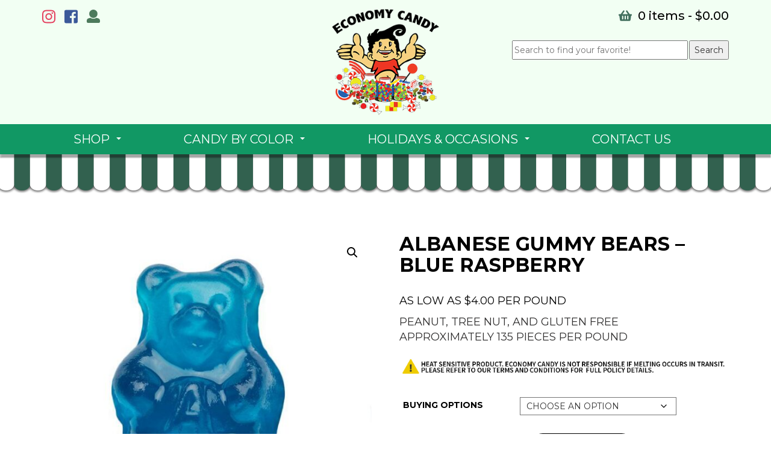

--- FILE ---
content_type: text/html; charset=UTF-8
request_url: https://economycandy.com/product/albanese-gummy-bears-blue-raspberry/
body_size: 32662
content:
<!DOCTYPE html>
<html lang="en-US" dir="ltr">
<head>
<meta charset="UTF-8">
<meta name="viewport" content="width=device-width, initial-scale=1">
<title>Albanese Gummy Bears &#8211; Blue Raspberry | Economy Candy</title>
<link rel="profile" href="https://gmpg.org/xfn/11">
<link rel="pingback" href="https://economycandy.com/xmlrpc.php">
<link rel="stylesheet" href="https://use.fontawesome.com/releases/v5.6.1/css/all.css" integrity="sha384-gfdkjb5BdAXd+lj+gudLWI+BXq4IuLW5IT+brZEZsLFm++aCMlF1V92rMkPaX4PP" crossorigin="anonymous">
<link rel="stylesheet" href="https://cdnjs.cloudflare.com/ajax/libs/owl-carousel/1.3.3/owl.carousel.css">
<script defer src="https://use.fontawesome.com/releases/v5.0.9/js/all.js"></script>
<meta name='robots' content='max-image-preview:large' />
<link rel='dns-prefetch' href='//static.klaviyo.com' />
<link rel='dns-prefetch' href='//fonts.googleapis.com' />
<link rel="alternate" type="application/rss+xml" title="Economy Candy &raquo; Feed" href="https://economycandy.com/feed/" />
<link rel="alternate" type="application/rss+xml" title="Economy Candy &raquo; Comments Feed" href="https://economycandy.com/comments/feed/" />
<link rel="alternate" title="oEmbed (JSON)" type="application/json+oembed" href="https://economycandy.com/wp-json/oembed/1.0/embed?url=https%3A%2F%2Feconomycandy.com%2Fproduct%2Falbanese-gummy-bears-blue-raspberry%2F" />
<link rel="alternate" title="oEmbed (XML)" type="text/xml+oembed" href="https://economycandy.com/wp-json/oembed/1.0/embed?url=https%3A%2F%2Feconomycandy.com%2Fproduct%2Falbanese-gummy-bears-blue-raspberry%2F&#038;format=xml" />
<style id='wp-img-auto-sizes-contain-inline-css'>
img:is([sizes=auto i],[sizes^="auto," i]){contain-intrinsic-size:3000px 1500px}
/*# sourceURL=wp-img-auto-sizes-contain-inline-css */
</style>
<link rel='stylesheet' id='cfw-blocks-styles-css' href='https://economycandy.com/wp-content/plugins/checkout-for-woocommerce/build/css/blocks-styles.css?ver=a1d32077b0abb8a3a7f2a2a546cab77c' media='all' />
<link rel='stylesheet' id='sbi_styles-css' href='https://economycandy.com/wp-content/plugins/instagram-feed/css/sbi-styles.min.css?ver=6.10.0' media='all' />
<style id='wp-emoji-styles-inline-css'>

	img.wp-smiley, img.emoji {
		display: inline !important;
		border: none !important;
		box-shadow: none !important;
		height: 1em !important;
		width: 1em !important;
		margin: 0 0.07em !important;
		vertical-align: -0.1em !important;
		background: none !important;
		padding: 0 !important;
	}
/*# sourceURL=wp-emoji-styles-inline-css */
</style>
<style id='wp-block-library-inline-css'>
:root{--wp-block-synced-color:#7a00df;--wp-block-synced-color--rgb:122,0,223;--wp-bound-block-color:var(--wp-block-synced-color);--wp-editor-canvas-background:#ddd;--wp-admin-theme-color:#007cba;--wp-admin-theme-color--rgb:0,124,186;--wp-admin-theme-color-darker-10:#006ba1;--wp-admin-theme-color-darker-10--rgb:0,107,160.5;--wp-admin-theme-color-darker-20:#005a87;--wp-admin-theme-color-darker-20--rgb:0,90,135;--wp-admin-border-width-focus:2px}@media (min-resolution:192dpi){:root{--wp-admin-border-width-focus:1.5px}}.wp-element-button{cursor:pointer}:root .has-very-light-gray-background-color{background-color:#eee}:root .has-very-dark-gray-background-color{background-color:#313131}:root .has-very-light-gray-color{color:#eee}:root .has-very-dark-gray-color{color:#313131}:root .has-vivid-green-cyan-to-vivid-cyan-blue-gradient-background{background:linear-gradient(135deg,#00d084,#0693e3)}:root .has-purple-crush-gradient-background{background:linear-gradient(135deg,#34e2e4,#4721fb 50%,#ab1dfe)}:root .has-hazy-dawn-gradient-background{background:linear-gradient(135deg,#faaca8,#dad0ec)}:root .has-subdued-olive-gradient-background{background:linear-gradient(135deg,#fafae1,#67a671)}:root .has-atomic-cream-gradient-background{background:linear-gradient(135deg,#fdd79a,#004a59)}:root .has-nightshade-gradient-background{background:linear-gradient(135deg,#330968,#31cdcf)}:root .has-midnight-gradient-background{background:linear-gradient(135deg,#020381,#2874fc)}:root{--wp--preset--font-size--normal:16px;--wp--preset--font-size--huge:42px}.has-regular-font-size{font-size:1em}.has-larger-font-size{font-size:2.625em}.has-normal-font-size{font-size:var(--wp--preset--font-size--normal)}.has-huge-font-size{font-size:var(--wp--preset--font-size--huge)}.has-text-align-center{text-align:center}.has-text-align-left{text-align:left}.has-text-align-right{text-align:right}.has-fit-text{white-space:nowrap!important}#end-resizable-editor-section{display:none}.aligncenter{clear:both}.items-justified-left{justify-content:flex-start}.items-justified-center{justify-content:center}.items-justified-right{justify-content:flex-end}.items-justified-space-between{justify-content:space-between}.screen-reader-text{border:0;clip-path:inset(50%);height:1px;margin:-1px;overflow:hidden;padding:0;position:absolute;width:1px;word-wrap:normal!important}.screen-reader-text:focus{background-color:#ddd;clip-path:none;color:#444;display:block;font-size:1em;height:auto;left:5px;line-height:normal;padding:15px 23px 14px;text-decoration:none;top:5px;width:auto;z-index:100000}html :where(.has-border-color){border-style:solid}html :where([style*=border-top-color]){border-top-style:solid}html :where([style*=border-right-color]){border-right-style:solid}html :where([style*=border-bottom-color]){border-bottom-style:solid}html :where([style*=border-left-color]){border-left-style:solid}html :where([style*=border-width]){border-style:solid}html :where([style*=border-top-width]){border-top-style:solid}html :where([style*=border-right-width]){border-right-style:solid}html :where([style*=border-bottom-width]){border-bottom-style:solid}html :where([style*=border-left-width]){border-left-style:solid}html :where(img[class*=wp-image-]){height:auto;max-width:100%}:where(figure){margin:0 0 1em}html :where(.is-position-sticky){--wp-admin--admin-bar--position-offset:var(--wp-admin--admin-bar--height,0px)}@media screen and (max-width:600px){html :where(.is-position-sticky){--wp-admin--admin-bar--position-offset:0px}}

/*# sourceURL=wp-block-library-inline-css */
</style><link rel='stylesheet' id='wps-selectize-css' href='https://economycandy.com/wp-content/plugins/woocommerce-product-search/css/selectize/selectize.min.css?ver=6.12.0' media='all' />
<link rel='stylesheet' id='wps-price-slider-css' href='https://economycandy.com/wp-content/plugins/woocommerce-product-search/css/price-slider.min.css?ver=6.12.0' media='all' />
<link rel='stylesheet' id='product-search-css' href='https://economycandy.com/wp-content/plugins/woocommerce-product-search/css/product-search.min.css?ver=6.12.0' media='all' />
<link rel='stylesheet' id='wc-blocks-style-css' href='https://economycandy.com/wp-content/plugins/woocommerce/assets/client/blocks/wc-blocks.css?ver=wc-10.4.3' media='all' />
<style id='global-styles-inline-css'>
:root{--wp--preset--aspect-ratio--square: 1;--wp--preset--aspect-ratio--4-3: 4/3;--wp--preset--aspect-ratio--3-4: 3/4;--wp--preset--aspect-ratio--3-2: 3/2;--wp--preset--aspect-ratio--2-3: 2/3;--wp--preset--aspect-ratio--16-9: 16/9;--wp--preset--aspect-ratio--9-16: 9/16;--wp--preset--color--black: #000000;--wp--preset--color--cyan-bluish-gray: #abb8c3;--wp--preset--color--white: #ffffff;--wp--preset--color--pale-pink: #f78da7;--wp--preset--color--vivid-red: #cf2e2e;--wp--preset--color--luminous-vivid-orange: #ff6900;--wp--preset--color--luminous-vivid-amber: #fcb900;--wp--preset--color--light-green-cyan: #7bdcb5;--wp--preset--color--vivid-green-cyan: #00d084;--wp--preset--color--pale-cyan-blue: #8ed1fc;--wp--preset--color--vivid-cyan-blue: #0693e3;--wp--preset--color--vivid-purple: #9b51e0;--wp--preset--gradient--vivid-cyan-blue-to-vivid-purple: linear-gradient(135deg,rgb(6,147,227) 0%,rgb(155,81,224) 100%);--wp--preset--gradient--light-green-cyan-to-vivid-green-cyan: linear-gradient(135deg,rgb(122,220,180) 0%,rgb(0,208,130) 100%);--wp--preset--gradient--luminous-vivid-amber-to-luminous-vivid-orange: linear-gradient(135deg,rgb(252,185,0) 0%,rgb(255,105,0) 100%);--wp--preset--gradient--luminous-vivid-orange-to-vivid-red: linear-gradient(135deg,rgb(255,105,0) 0%,rgb(207,46,46) 100%);--wp--preset--gradient--very-light-gray-to-cyan-bluish-gray: linear-gradient(135deg,rgb(238,238,238) 0%,rgb(169,184,195) 100%);--wp--preset--gradient--cool-to-warm-spectrum: linear-gradient(135deg,rgb(74,234,220) 0%,rgb(151,120,209) 20%,rgb(207,42,186) 40%,rgb(238,44,130) 60%,rgb(251,105,98) 80%,rgb(254,248,76) 100%);--wp--preset--gradient--blush-light-purple: linear-gradient(135deg,rgb(255,206,236) 0%,rgb(152,150,240) 100%);--wp--preset--gradient--blush-bordeaux: linear-gradient(135deg,rgb(254,205,165) 0%,rgb(254,45,45) 50%,rgb(107,0,62) 100%);--wp--preset--gradient--luminous-dusk: linear-gradient(135deg,rgb(255,203,112) 0%,rgb(199,81,192) 50%,rgb(65,88,208) 100%);--wp--preset--gradient--pale-ocean: linear-gradient(135deg,rgb(255,245,203) 0%,rgb(182,227,212) 50%,rgb(51,167,181) 100%);--wp--preset--gradient--electric-grass: linear-gradient(135deg,rgb(202,248,128) 0%,rgb(113,206,126) 100%);--wp--preset--gradient--midnight: linear-gradient(135deg,rgb(2,3,129) 0%,rgb(40,116,252) 100%);--wp--preset--font-size--small: 13px;--wp--preset--font-size--medium: 20px;--wp--preset--font-size--large: 36px;--wp--preset--font-size--x-large: 42px;--wp--preset--spacing--20: 0.44rem;--wp--preset--spacing--30: 0.67rem;--wp--preset--spacing--40: 1rem;--wp--preset--spacing--50: 1.5rem;--wp--preset--spacing--60: 2.25rem;--wp--preset--spacing--70: 3.38rem;--wp--preset--spacing--80: 5.06rem;--wp--preset--shadow--natural: 6px 6px 9px rgba(0, 0, 0, 0.2);--wp--preset--shadow--deep: 12px 12px 50px rgba(0, 0, 0, 0.4);--wp--preset--shadow--sharp: 6px 6px 0px rgba(0, 0, 0, 0.2);--wp--preset--shadow--outlined: 6px 6px 0px -3px rgb(255, 255, 255), 6px 6px rgb(0, 0, 0);--wp--preset--shadow--crisp: 6px 6px 0px rgb(0, 0, 0);}:where(.is-layout-flex){gap: 0.5em;}:where(.is-layout-grid){gap: 0.5em;}body .is-layout-flex{display: flex;}.is-layout-flex{flex-wrap: wrap;align-items: center;}.is-layout-flex > :is(*, div){margin: 0;}body .is-layout-grid{display: grid;}.is-layout-grid > :is(*, div){margin: 0;}:where(.wp-block-columns.is-layout-flex){gap: 2em;}:where(.wp-block-columns.is-layout-grid){gap: 2em;}:where(.wp-block-post-template.is-layout-flex){gap: 1.25em;}:where(.wp-block-post-template.is-layout-grid){gap: 1.25em;}.has-black-color{color: var(--wp--preset--color--black) !important;}.has-cyan-bluish-gray-color{color: var(--wp--preset--color--cyan-bluish-gray) !important;}.has-white-color{color: var(--wp--preset--color--white) !important;}.has-pale-pink-color{color: var(--wp--preset--color--pale-pink) !important;}.has-vivid-red-color{color: var(--wp--preset--color--vivid-red) !important;}.has-luminous-vivid-orange-color{color: var(--wp--preset--color--luminous-vivid-orange) !important;}.has-luminous-vivid-amber-color{color: var(--wp--preset--color--luminous-vivid-amber) !important;}.has-light-green-cyan-color{color: var(--wp--preset--color--light-green-cyan) !important;}.has-vivid-green-cyan-color{color: var(--wp--preset--color--vivid-green-cyan) !important;}.has-pale-cyan-blue-color{color: var(--wp--preset--color--pale-cyan-blue) !important;}.has-vivid-cyan-blue-color{color: var(--wp--preset--color--vivid-cyan-blue) !important;}.has-vivid-purple-color{color: var(--wp--preset--color--vivid-purple) !important;}.has-black-background-color{background-color: var(--wp--preset--color--black) !important;}.has-cyan-bluish-gray-background-color{background-color: var(--wp--preset--color--cyan-bluish-gray) !important;}.has-white-background-color{background-color: var(--wp--preset--color--white) !important;}.has-pale-pink-background-color{background-color: var(--wp--preset--color--pale-pink) !important;}.has-vivid-red-background-color{background-color: var(--wp--preset--color--vivid-red) !important;}.has-luminous-vivid-orange-background-color{background-color: var(--wp--preset--color--luminous-vivid-orange) !important;}.has-luminous-vivid-amber-background-color{background-color: var(--wp--preset--color--luminous-vivid-amber) !important;}.has-light-green-cyan-background-color{background-color: var(--wp--preset--color--light-green-cyan) !important;}.has-vivid-green-cyan-background-color{background-color: var(--wp--preset--color--vivid-green-cyan) !important;}.has-pale-cyan-blue-background-color{background-color: var(--wp--preset--color--pale-cyan-blue) !important;}.has-vivid-cyan-blue-background-color{background-color: var(--wp--preset--color--vivid-cyan-blue) !important;}.has-vivid-purple-background-color{background-color: var(--wp--preset--color--vivid-purple) !important;}.has-black-border-color{border-color: var(--wp--preset--color--black) !important;}.has-cyan-bluish-gray-border-color{border-color: var(--wp--preset--color--cyan-bluish-gray) !important;}.has-white-border-color{border-color: var(--wp--preset--color--white) !important;}.has-pale-pink-border-color{border-color: var(--wp--preset--color--pale-pink) !important;}.has-vivid-red-border-color{border-color: var(--wp--preset--color--vivid-red) !important;}.has-luminous-vivid-orange-border-color{border-color: var(--wp--preset--color--luminous-vivid-orange) !important;}.has-luminous-vivid-amber-border-color{border-color: var(--wp--preset--color--luminous-vivid-amber) !important;}.has-light-green-cyan-border-color{border-color: var(--wp--preset--color--light-green-cyan) !important;}.has-vivid-green-cyan-border-color{border-color: var(--wp--preset--color--vivid-green-cyan) !important;}.has-pale-cyan-blue-border-color{border-color: var(--wp--preset--color--pale-cyan-blue) !important;}.has-vivid-cyan-blue-border-color{border-color: var(--wp--preset--color--vivid-cyan-blue) !important;}.has-vivid-purple-border-color{border-color: var(--wp--preset--color--vivid-purple) !important;}.has-vivid-cyan-blue-to-vivid-purple-gradient-background{background: var(--wp--preset--gradient--vivid-cyan-blue-to-vivid-purple) !important;}.has-light-green-cyan-to-vivid-green-cyan-gradient-background{background: var(--wp--preset--gradient--light-green-cyan-to-vivid-green-cyan) !important;}.has-luminous-vivid-amber-to-luminous-vivid-orange-gradient-background{background: var(--wp--preset--gradient--luminous-vivid-amber-to-luminous-vivid-orange) !important;}.has-luminous-vivid-orange-to-vivid-red-gradient-background{background: var(--wp--preset--gradient--luminous-vivid-orange-to-vivid-red) !important;}.has-very-light-gray-to-cyan-bluish-gray-gradient-background{background: var(--wp--preset--gradient--very-light-gray-to-cyan-bluish-gray) !important;}.has-cool-to-warm-spectrum-gradient-background{background: var(--wp--preset--gradient--cool-to-warm-spectrum) !important;}.has-blush-light-purple-gradient-background{background: var(--wp--preset--gradient--blush-light-purple) !important;}.has-blush-bordeaux-gradient-background{background: var(--wp--preset--gradient--blush-bordeaux) !important;}.has-luminous-dusk-gradient-background{background: var(--wp--preset--gradient--luminous-dusk) !important;}.has-pale-ocean-gradient-background{background: var(--wp--preset--gradient--pale-ocean) !important;}.has-electric-grass-gradient-background{background: var(--wp--preset--gradient--electric-grass) !important;}.has-midnight-gradient-background{background: var(--wp--preset--gradient--midnight) !important;}.has-small-font-size{font-size: var(--wp--preset--font-size--small) !important;}.has-medium-font-size{font-size: var(--wp--preset--font-size--medium) !important;}.has-large-font-size{font-size: var(--wp--preset--font-size--large) !important;}.has-x-large-font-size{font-size: var(--wp--preset--font-size--x-large) !important;}
/*# sourceURL=global-styles-inline-css */
</style>

<style id='classic-theme-styles-inline-css'>
/*! This file is auto-generated */
.wp-block-button__link{color:#fff;background-color:#32373c;border-radius:9999px;box-shadow:none;text-decoration:none;padding:calc(.667em + 2px) calc(1.333em + 2px);font-size:1.125em}.wp-block-file__button{background:#32373c;color:#fff;text-decoration:none}
/*# sourceURL=/wp-includes/css/classic-themes.min.css */
</style>
<link rel='stylesheet' id='aftax-frontc-css' href='https://economycandy.com/wp-content/plugins/woocommerce-tax-exempt-plugin/assets/css/aftax_front.css?ver=1.0' media='' />
<link rel='stylesheet' id='photoswipe-css' href='https://economycandy.com/wp-content/plugins/woocommerce/assets/css/photoswipe/photoswipe.min.css?ver=10.4.3' media='all' />
<link rel='stylesheet' id='photoswipe-default-skin-css' href='https://economycandy.com/wp-content/plugins/woocommerce/assets/css/photoswipe/default-skin/default-skin.min.css?ver=10.4.3' media='all' />
<link rel='stylesheet' id='woocommerce-layout-css' href='https://economycandy.com/wp-content/plugins/woocommerce/assets/css/woocommerce-layout.css?ver=10.4.3' media='all' />
<link rel='stylesheet' id='woocommerce-smallscreen-css' href='https://economycandy.com/wp-content/plugins/woocommerce/assets/css/woocommerce-smallscreen.css?ver=10.4.3' media='only screen and (max-width: 768px)' />
<link rel='stylesheet' id='woocommerce-general-css' href='https://economycandy.com/wp-content/plugins/woocommerce/assets/css/woocommerce.css?ver=10.4.3' media='all' />
<style id='woocommerce-inline-inline-css'>
.woocommerce form .form-row .required { visibility: visible; }
/*# sourceURL=woocommerce-inline-inline-css */
</style>
<link rel='stylesheet' id='wpos-slick-style-css' href='https://economycandy.com/wp-content/plugins/wp-logo-showcase-responsive-slider-slider/assets/css/slick.css?ver=3.8.7' media='all' />
<link rel='stylesheet' id='wpls-public-style-css' href='https://economycandy.com/wp-content/plugins/wp-logo-showcase-responsive-slider-slider/assets/css/wpls-public.css?ver=3.8.7' media='all' />
<link rel='stylesheet' id='wc-bis-css-css' href='https://economycandy.com/wp-content/plugins/woocommerce-back-in-stock-notifications/assets/css/frontend/woocommerce.css?ver=3.3.3' media='all' />
<link rel='stylesheet' id='bootstrap-css' href='https://economycandy.com/wp-content/themes/yourweblayout/css/bootstrap.css?ver=6.9' media='all' />
<link rel='stylesheet' id='font-awesome-css' href='https://economycandy.com/wp-content/themes/yourweblayout/css/font-awesome.css?ver=6.9' media='all' />
<link rel='stylesheet' id='smartmenus-css-css' href='https://economycandy.com/wp-content/themes/yourweblayout/css/jquery.smartmenus.bootstrap.css?ver=6.9' media='all' />
<link rel='stylesheet' id='yourweblayout-style-css' href='https://economycandy.com/wp-content/themes/yourweblayout/style.css?ver=6.9' media='all' />
<link rel='stylesheet' id='google-fonts-css' href='//fonts.googleapis.com/css?family=Montserrat%3A300%2C300i%2C400%2C400i%2C500%2C500i%2C600%2C600i%2C700%2C700i%2C800%2C800i%2C900%2C900i&#038;display=swap&#038;ver=1.3.1' media='all' />
<link rel='stylesheet' id='wc-square-gift-card-css' href='https://economycandy.com/wp-content/plugins/woocommerce-square/build/assets/frontend/wc-square-gift-card.css?ver=5.1.2' media='all' />
<script type="text/template" id="tmpl-variation-template">
	<div class="woocommerce-variation-description">{{{ data.variation.variation_description }}}</div>
	<div class="woocommerce-variation-price">{{{ data.variation.price_html }}}</div>
	<div class="woocommerce-variation-availability">{{{ data.variation.availability_html }}}</div>
</script>
<script type="text/template" id="tmpl-unavailable-variation-template">
	<p role="alert">Sorry, this product is unavailable. Please choose a different combination.</p>
</script>
<script src="https://economycandy.com/wp-includes/js/jquery/jquery.min.js?ver=3.7.1" id="jquery-core-js"></script>
<script src="https://economycandy.com/wp-includes/js/jquery/jquery-migrate.min.js?ver=3.4.1" id="jquery-migrate-js"></script>
<script id="jquery-js-after">
					function optimocha_getCookie(name) {
						var v = document.cookie.match("(^|;) ?" + name + "=([^;]*)(;|$)");
						return v ? v[2] : null;
					}

					function optimocha_check_wc_cart_script() {
					var cart_src = "https://economycandy.com/wp-content/plugins/woocommerce/assets/js/frontend/cart-fragments.min.js";
					var script_id = "optimocha_loaded_wc_cart_fragments";

						if( document.getElementById(script_id) !== null ) {
							return false;
						}

						if( optimocha_getCookie("woocommerce_cart_hash") ) {
							var script = document.createElement("script");
							script.id = script_id;
							script.src = cart_src;
							script.async = true;
							document.head.appendChild(script);
						}
					}

					optimocha_check_wc_cart_script();
					document.addEventListener("click", function(){setTimeout(optimocha_check_wc_cart_script,1000);});
					
//# sourceURL=jquery-js-after
</script>
<script id="aftax-frontj-js-extra">
var aftax_php_var = {"admin_url":"https://economycandy.com/wp-admin/admin-ajax.php","nonce":"d14c5d206b"};
//# sourceURL=aftax-frontj-js-extra
</script>
<script src="https://economycandy.com/wp-content/plugins/woocommerce-tax-exempt-plugin/assets/js/aftax_front.js?ver=1.0" id="aftax-frontj-js"></script>
<script src="https://economycandy.com/wp-content/plugins/woocommerce/assets/js/zoom/jquery.zoom.min.js?ver=1.7.21-wc.10.4.3" id="wc-zoom-js" defer data-wp-strategy="defer"></script>
<script src="https://economycandy.com/wp-content/plugins/woocommerce/assets/js/flexslider/jquery.flexslider.min.js?ver=2.7.2-wc.10.4.3" id="wc-flexslider-js" defer data-wp-strategy="defer"></script>
<script src="https://economycandy.com/wp-content/plugins/woocommerce/assets/js/photoswipe/photoswipe.min.js?ver=4.1.1-wc.10.4.3" id="wc-photoswipe-js" defer data-wp-strategy="defer"></script>
<script src="https://economycandy.com/wp-content/plugins/woocommerce/assets/js/photoswipe/photoswipe-ui-default.min.js?ver=4.1.1-wc.10.4.3" id="wc-photoswipe-ui-default-js" defer data-wp-strategy="defer"></script>
<script id="wc-single-product-js-extra">
var wc_single_product_params = {"i18n_required_rating_text":"Please select a rating","i18n_rating_options":["1 of 5 stars","2 of 5 stars","3 of 5 stars","4 of 5 stars","5 of 5 stars"],"i18n_product_gallery_trigger_text":"View full-screen image gallery","review_rating_required":"yes","flexslider":{"rtl":false,"animation":"slide","smoothHeight":true,"directionNav":false,"controlNav":"thumbnails","slideshow":false,"animationSpeed":500,"animationLoop":false,"allowOneSlide":false},"zoom_enabled":"1","zoom_options":[],"photoswipe_enabled":"1","photoswipe_options":{"shareEl":false,"closeOnScroll":false,"history":false,"hideAnimationDuration":0,"showAnimationDuration":0},"flexslider_enabled":"1"};
//# sourceURL=wc-single-product-js-extra
</script>
<script src="https://economycandy.com/wp-content/plugins/woocommerce/assets/js/frontend/single-product.min.js?ver=10.4.3" id="wc-single-product-js" defer data-wp-strategy="defer"></script>
<script src="https://economycandy.com/wp-content/plugins/woocommerce/assets/js/jquery-blockui/jquery.blockUI.min.js?ver=2.7.0-wc.10.4.3" id="wc-jquery-blockui-js" defer data-wp-strategy="defer"></script>
<script src="https://economycandy.com/wp-content/plugins/woocommerce/assets/js/js-cookie/js.cookie.min.js?ver=2.1.4-wc.10.4.3" id="wc-js-cookie-js" defer data-wp-strategy="defer"></script>
<script id="woocommerce-js-extra">
var woocommerce_params = {"ajax_url":"/wp-admin/admin-ajax.php","wc_ajax_url":"/?wc-ajax=%%endpoint%%","i18n_password_show":"Show password","i18n_password_hide":"Hide password"};
//# sourceURL=woocommerce-js-extra
</script>
<script src="https://economycandy.com/wp-content/plugins/woocommerce/assets/js/frontend/woocommerce.min.js?ver=10.4.3" id="woocommerce-js" defer data-wp-strategy="defer"></script>
<script src="https://economycandy.com/wp-content/themes/yourweblayout/js/bootstrap.js?ver=6.9" id="bootstrap-javascript-js"></script>
<script src="https://economycandy.com/wp-content/themes/yourweblayout/js/jquery.smartmenus.js?ver=6.9" id="smartmenus-javascript-js"></script>
<script src="https://economycandy.com/wp-content/themes/yourweblayout/js/jquery.smartmenus.bootstrap.js?ver=6.9" id="smartmenus-bootstrap-javascript-js"></script>
<script src="https://economycandy.com/wp-includes/js/dist/hooks.min.js?ver=dd5603f07f9220ed27f1" id="wp-hooks-js"></script>
<script id="wpm-js-extra">
var wpm = {"ajax_url":"https://economycandy.com/wp-admin/admin-ajax.php","root":"https://economycandy.com/wp-json/","nonce_wp_rest":"4786e6f7bb","nonce_ajax":"6368715a24"};
//# sourceURL=wpm-js-extra
</script>
<script src="https://economycandy.com/wp-content/plugins/woocommerce-google-adwords-conversion-tracking-tag/js/public/free/wpm-public.p1.min.js?ver=1.54.1" id="wpm-js"></script>
<script src="https://economycandy.com/wp-includes/js/underscore.min.js?ver=1.13.7" id="underscore-js"></script>
<script id="wp-util-js-extra">
var _wpUtilSettings = {"ajax":{"url":"/wp-admin/admin-ajax.php"}};
//# sourceURL=wp-util-js-extra
</script>
<script src="https://economycandy.com/wp-includes/js/wp-util.min.js?ver=6.9" id="wp-util-js"></script>
<script id="wc-add-to-cart-variation-js-extra">
var wc_add_to_cart_variation_params = {"wc_ajax_url":"/?wc-ajax=%%endpoint%%","i18n_no_matching_variations_text":"Sorry, no products matched your selection. Please choose a different combination.","i18n_make_a_selection_text":"Please select some product options before adding this product to your cart.","i18n_unavailable_text":"Sorry, this product is unavailable. Please choose a different combination.","i18n_reset_alert_text":"Your selection has been reset. Please select some product options before adding this product to your cart."};
//# sourceURL=wc-add-to-cart-variation-js-extra
</script>
<script src="https://economycandy.com/wp-content/plugins/woocommerce/assets/js/frontend/add-to-cart-variation.min.js?ver=10.4.3" id="wc-add-to-cart-variation-js" defer data-wp-strategy="defer"></script>
<script id="aftax-blocks-frontj-js-extra">
var aftax_php_vars = {"aftax_translation_tax_exempt_notification":"Tax Exempted","aftax_translation_tax_exempt_heading":"Tax Exemption","aftax_translation_tax_exempt_message":"Do you want to include tax exemption?","admin_url":"https://economycandy.com/wp-admin/admin-ajax.php","nonce":"f3186d8ddf","is_user_logged_in":"","enable_checkbox_for_logged_in_user":"","enable_message_for_logged_in_user":"","enable_vat_for_logged_in_user":"","enable_checkbox_for_guest_user":"","enable_message_for_guest_user":"1","enable_vat_for_guest_user":"","aftax_guest_message":"\u003Cp\u003E\u003Ca href=\"https://www.economycandy.com/my-account/tax-exempt/\" target=\"_blank\" rel=\"noopener\"\u003ETo submit a tax exempt form for this order click here.\u003C/a\u003E\u003C/p\u003E","aftax_logged_in_user_message":"\u003Ca href=\"https://www.economycandy.com/my-account/tax-exempt/\" target=\"_blank\" rel=\"noopener\"\u003ETo submit a tax exempt form* for this order click here.\u003C/a\u003E\r\n*\u003Ca href=\"http://chrome-extension://efaidnbmnnnibpcajpcglclefindmkaj/https://www.tax.ny.gov/pdf/current_forms/st/st120_fill_in.pdf\"\u003EST-120\u003C/a\u003E, ST-119.1 or ST-122","aftax_enable_auto_tax_exempttion":"yes","vat_field_label":"VAT","dependable_class_name":"","aftax_list_of_all_countries":{"AF":"Afghanistan","AX":"\u00c5land Islands","AL":"Albania","DZ":"Algeria","AS":"American Samoa","AD":"Andorra","AO":"Angola","AI":"Anguilla","AQ":"Antarctica","AG":"Antigua and Barbuda","AR":"Argentina","AM":"Armenia","AW":"Aruba","AU":"Australia","AT":"Austria","AZ":"Azerbaijan","BS":"Bahamas","BH":"Bahrain","BD":"Bangladesh","BB":"Barbados","BY":"Belarus","PW":"Belau","BE":"Belgium","BZ":"Belize","BJ":"Benin","BM":"Bermuda","BT":"Bhutan","BO":"Bolivia","BQ":"Bonaire, Saint Eustatius and Saba","BA":"Bosnia and Herzegovina","BW":"Botswana","BV":"Bouvet Island","BR":"Brazil","IO":"British Indian Ocean Territory","BN":"Brunei","BG":"Bulgaria","BF":"Burkina Faso","BI":"Burundi","KH":"Cambodia","CM":"Cameroon","CA":"Canada","CV":"Cape Verde","KY":"Cayman Islands","CF":"Central African Republic","TD":"Chad","CL":"Chile","CN":"China","CX":"Christmas Island","CC":"Cocos (Keeling) Islands","CO":"Colombia","KM":"Comoros","CG":"Congo (Brazzaville)","CD":"Congo (Kinshasa)","CK":"Cook Islands","CR":"Costa Rica","HR":"Croatia","CU":"Cuba","CW":"Cura&ccedil;ao","CY":"Cyprus","CZ":"Czech Republic","DK":"Denmark","DJ":"Djibouti","DM":"Dominica","DO":"Dominican Republic","EC":"Ecuador","EG":"Egypt","SV":"El Salvador","GQ":"Equatorial Guinea","ER":"Eritrea","EE":"Estonia","SZ":"Eswatini","ET":"Ethiopia","FK":"Falkland Islands","FO":"Faroe Islands","FJ":"Fiji","FI":"Finland","FR":"France","GF":"French Guiana","PF":"French Polynesia","TF":"French Southern Territories","GA":"Gabon","GM":"Gambia","GE":"Georgia","DE":"Germany","GH":"Ghana","GI":"Gibraltar","GR":"Greece","GL":"Greenland","GD":"Grenada","GP":"Guadeloupe","GU":"Guam","GT":"Guatemala","GG":"Guernsey","GN":"Guinea","GW":"Guinea-Bissau","GY":"Guyana","HT":"Haiti","HM":"Heard Island and McDonald Islands","HN":"Honduras","HK":"Hong Kong","HU":"Hungary","IS":"Iceland","IN":"India","ID":"Indonesia","IR":"Iran","IQ":"Iraq","IE":"Ireland","IM":"Isle of Man","IL":"Israel","IT":"Italy","CI":"Ivory Coast","JM":"Jamaica","JP":"Japan","JE":"Jersey","JO":"Jordan","KZ":"Kazakhstan","KE":"Kenya","KI":"Kiribati","XK":"Kosovo","KW":"Kuwait","KG":"Kyrgyzstan","LA":"Laos","LV":"Latvia","LB":"Lebanon","LS":"Lesotho","LR":"Liberia","LY":"Libya","LI":"Liechtenstein","LT":"Lithuania","LU":"Luxembourg","MO":"Macao","MG":"Madagascar","MW":"Malawi","MY":"Malaysia","MV":"Maldives","ML":"Mali","MT":"Malta","MH":"Marshall Islands","MQ":"Martinique","MR":"Mauritania","MU":"Mauritius","YT":"Mayotte","MX":"Mexico","FM":"Micronesia","MD":"Moldova","MC":"Monaco","MN":"Mongolia","ME":"Montenegro","MS":"Montserrat","MA":"Morocco","MZ":"Mozambique","MM":"Myanmar","NA":"Namibia","NR":"Nauru","NP":"Nepal","NL":"Netherlands","NC":"New Caledonia","NZ":"New Zealand","NI":"Nicaragua","NE":"Niger","NG":"Nigeria","NU":"Niue","NF":"Norfolk Island","KP":"North Korea","MK":"North Macedonia","MP":"Northern Mariana Islands","NO":"Norway","OM":"Oman","PK":"Pakistan","PS":"Palestinian Territory","PA":"Panama","PG":"Papua New Guinea","PY":"Paraguay","PE":"Peru","PH":"Philippines","PN":"Pitcairn","PL":"Poland","PT":"Portugal","PR":"Puerto Rico","QA":"Qatar","RE":"Reunion","RO":"Romania","RU":"Russia","RW":"Rwanda","ST":"S&atilde;o Tom&eacute; and Pr&iacute;ncipe","BL":"Saint Barth&eacute;lemy","SH":"Saint Helena","KN":"Saint Kitts and Nevis","LC":"Saint Lucia","SX":"Saint Martin (Dutch part)","MF":"Saint Martin (French part)","PM":"Saint Pierre and Miquelon","VC":"Saint Vincent and the Grenadines","WS":"Samoa","SM":"San Marino","SA":"Saudi Arabia","SN":"Senegal","RS":"Serbia","SC":"Seychelles","SL":"Sierra Leone","SG":"Singapore","SK":"Slovakia","SI":"Slovenia","SB":"Solomon Islands","SO":"Somalia","ZA":"South Africa","GS":"South Georgia/Sandwich Islands","KR":"South Korea","SS":"South Sudan","ES":"Spain","LK":"Sri Lanka","SD":"Sudan","SR":"Suriname","SJ":"Svalbard and Jan Mayen","SE":"Sweden","CH":"Switzerland","SY":"Syria","TW":"Taiwan","TJ":"Tajikistan","TZ":"Tanzania","TH":"Thailand","TL":"Timor-Leste","TG":"Togo","TK":"Tokelau","TO":"Tonga","TT":"Trinidad and Tobago","TN":"Tunisia","TR":"T\u00fcrkiye","TM":"Turkmenistan","TC":"Turks and Caicos Islands","TV":"Tuvalu","UG":"Uganda","UA":"Ukraine","AE":"United Arab Emirates","GB":"United Kingdom (UK)","US":"United States (US)","UM":"United States (US) Minor Outlying Islands","UY":"Uruguay","UZ":"Uzbekistan","VU":"Vanuatu","VA":"Vatican","VE":"Venezuela","VN":"Vietnam","VG":"Virgin Islands (British)","VI":"Virgin Islands (US)","WF":"Wallis and Futuna","EH":"Western Sahara","YE":"Yemen","ZM":"Zambia","ZW":"Zimbabwe"},"aftax_currency_symbol_data":{"aftax_currency_symbol":"$","aftax_currency_pos":"left","aftax_thousand_sep":",","aftax_decimal_sep":".","aftax_num_decimals":"2"},"aftax_vat_number_block":null,"aftax_invalid_vat_notice":"Invalid Vat number.","aftax_is_auto_exemption":"1"};
//# sourceURL=aftax-blocks-frontj-js-extra
</script>
<script src="https://economycandy.com/wp-content/plugins/woocommerce-tax-exempt-plugin/blocks-compatibility/tax-exempt-checkout-block/src/js/af-tax-exempt-block/block.js?ver=1.0.1" id="aftax-blocks-frontj-js"></script>
<script id="wc-settings-dep-in-header-js-after">
console.warn( "Scripts that have a dependency on [wc-settings, wc-blocks-checkout] must be loaded in the footer, klaviyo-klaviyo-checkout-block-editor-script was registered to load in the header, but has been switched to load in the footer instead. See https://github.com/woocommerce/woocommerce-gutenberg-products-block/pull/5059" );
console.warn( "Scripts that have a dependency on [wc-settings, wc-blocks-checkout] must be loaded in the footer, klaviyo-klaviyo-checkout-block-view-script was registered to load in the header, but has been switched to load in the footer instead. See https://github.com/woocommerce/woocommerce-gutenberg-products-block/pull/5059" );
//# sourceURL=wc-settings-dep-in-header-js-after
</script>
<link rel="https://api.w.org/" href="https://economycandy.com/wp-json/" /><link rel="alternate" title="JSON" type="application/json" href="https://economycandy.com/wp-json/wp/v2/product/270738" /><link rel="EditURI" type="application/rsd+xml" title="RSD" href="https://economycandy.com/xmlrpc.php?rsd" />

<link rel="canonical" href="https://economycandy.com/product/albanese-gummy-bears-blue-raspberry/" />
<link rel='shortlink' href='https://economycandy.com/?p=270738' />
<!-- Global site tag (gtag.js) - Google Analytics -->
<script async src="https://www.googletagmanager.com/gtag/js?id=UA-8175771-2"></script>
<script>
  window.dataLayer = window.dataLayer || [];
  function gtag(){dataLayer.push(arguments);}
  gtag('js', new Date());

  gtag('config', 'UA-8175771-2');
</script>

<style id="mystickymenu" type="text/css">#mysticky-nav { width:100%; position: static; height: auto !important; }#mysticky-nav.wrapfixed { position:fixed; left: 0px; margin-top:0px;  z-index: 99990; -webkit-transition: 0.3s; -moz-transition: 0.3s; -o-transition: 0.3s; transition: 0.3s; -ms-filter:"progid:DXImageTransform.Microsoft.Alpha(Opacity=100)"; filter: alpha(opacity=100); opacity:1; background-color: #119864;}#mysticky-nav.wrapfixed .myfixed{ background-color: #119864; position: relative;top: auto;left: auto;right: auto;}#mysticky-nav .myfixed { margin:0 auto; float:none; border:0px; background:none; max-width:100%; }</style>			<style type="text/css">
																															</style>
			<script type="text/javascript">var wc_routeapp_ajaxurl = "https://economycandy.com/wp-admin/admin-ajax.php"</script>	<noscript><style>.woocommerce-product-gallery{ opacity: 1 !important; }</style></noscript>
	
<!-- START Pixel Manager for WooCommerce -->

		<script>

			window.wpmDataLayer = window.wpmDataLayer || {};
			window.wpmDataLayer = Object.assign(window.wpmDataLayer, {"cart":{},"cart_item_keys":{},"version":{"number":"1.54.1","pro":false,"eligible_for_updates":false,"distro":"fms","beta":false,"show":true},"pixels":{"google":{"linker":{"settings":null},"user_id":false,"ads":{"conversion_ids":{"AW-859058537":"31v7CP7p924Q6eLQmQM"},"dynamic_remarketing":{"status":true,"id_type":"post_id","send_events_with_parent_ids":true},"google_business_vertical":"retail","phone_conversion_number":"","phone_conversion_label":""},"analytics":{"ga4":{"measurement_id":"G-NH4JRWD9JK","parameters":{},"mp_active":false,"debug_mode":false,"page_load_time_tracking":false},"id_type":"post_id"},"tag_id":"AW-859058537","tag_id_suppressed":[],"tag_gateway":{"measurement_path":""},"tcf_support":false,"consent_mode":{"is_active":false,"wait_for_update":500,"ads_data_redaction":false,"url_passthrough":true}},"facebook":{"pixel_id":"715612015672366","dynamic_remarketing":{"id_type":"post_id"},"capi":false,"advanced_matching":false,"exclusion_patterns":[],"fbevents_js_url":"https://connect.facebook.net/en_US/fbevents.js"}},"shop":{"list_name":"Product | Albanese Gummy Bears - Blue Raspberry","list_id":"product_albanese-gummy-bears-blue-raspberry","page_type":"product","product_type":"variable","currency":"USD","selectors":{"addToCart":[],"beginCheckout":[]},"order_duplication_prevention":true,"view_item_list_trigger":{"test_mode":false,"background_color":"green","opacity":0.5,"repeat":true,"timeout":1000,"threshold":0.8},"variations_output":true,"session_active":false},"page":{"id":270738,"title":"Albanese Gummy Bears &#8211; Blue Raspberry","type":"product","categories":[],"parent":{"id":0,"title":"Albanese Gummy Bears &#8211; Blue Raspberry","type":"product","categories":[]}},"general":{"user_logged_in":false,"scroll_tracking_thresholds":[],"page_id":270738,"exclude_domains":[],"server_2_server":{"active":false,"user_agent_exclude_patterns":[],"ip_exclude_list":[],"pageview_event_s2s":{"is_active":false,"pixels":["facebook"]}},"consent_management":{"explicit_consent":false},"lazy_load_pmw":false,"chunk_base_path":"https://economycandy.com/wp-content/plugins/woocommerce-google-adwords-conversion-tracking-tag/js/public/free/","modules":{"load_deprecated_functions":true}}});

		</script>

		
<!-- END Pixel Manager for WooCommerce -->
			<meta name="pm-dataLayer-meta" content="270738" class="wpmProductId"
				  data-id="270738">
					<script>
			(window.wpmDataLayer = window.wpmDataLayer || {}).products                = window.wpmDataLayer.products || {};
			window.wpmDataLayer.products[270738] = {"id":"270738","sku":"","price":4.99,"brand":"","quantity":1,"dyn_r_ids":{"post_id":"270738","sku":270738,"gpf":"woocommerce_gpf_270738","gla":"gla_270738"},"is_variable":true,"type":"variable","name":"Albanese Gummy Bears - Blue Raspberry","category":["ALL PRODUCTS","GUMMIES","BABY SHOWER &amp; GENDER REVEAL","BLUE","ALLERGY FRIENDLY &amp; GLUTEN FREE"],"is_variation":false};
					</script>
					<meta name="pm-dataLayer-meta" content="270739" class="wpmProductId"
				  data-id="270739">
					<script>
			(window.wpmDataLayer = window.wpmDataLayer || {}).products                = window.wpmDataLayer.products || {};
			window.wpmDataLayer.products[270739] = {"id":"270739","sku":"00516","price":4.99,"brand":"","quantity":1,"dyn_r_ids":{"post_id":"270739","sku":"00516","gpf":"woocommerce_gpf_270739","gla":"gla_270739"},"is_variable":false,"type":"variation","name":"Albanese Gummy Bears - Blue Raspberry","parent_id_dyn_r_ids":{"post_id":"270738","sku":270738,"gpf":"woocommerce_gpf_270738","gla":"gla_270738"},"parent_id":270738,"category":["ALL PRODUCTS","GUMMIES","BABY SHOWER &amp; GENDER REVEAL","BLUE","ALLERGY FRIENDLY &amp; GLUTEN FREE"],"variant":"Buying-options: per pound","is_variation":true};
					</script>
					<meta name="pm-dataLayer-meta" content="270740" class="wpmProductId"
				  data-id="270740">
					<script>
			(window.wpmDataLayer = window.wpmDataLayer || {}).products                = window.wpmDataLayer.products || {};
			window.wpmDataLayer.products[270740] = {"id":"270740","sku":"634418501233","price":20,"brand":"","quantity":1,"dyn_r_ids":{"post_id":"270740","sku":"634418501233","gpf":"woocommerce_gpf_270740","gla":"gla_270740"},"is_variable":false,"type":"variation","name":"Albanese Gummy Bears - Blue Raspberry","parent_id_dyn_r_ids":{"post_id":"270738","sku":270738,"gpf":"woocommerce_gpf_270738","gla":"gla_270738"},"parent_id":270738,"category":["ALL PRODUCTS","GUMMIES","BABY SHOWER &amp; GENDER REVEAL","BLUE","ALLERGY FRIENDLY &amp; GLUTEN FREE"],"variant":"Buying-options: per 5 pound bag","is_variation":true};
					</script>
		<link rel="icon" href="https://economycandy.com/wp-content/uploads/2020/07/cropped-Economy-Candy-Kid-For-Web-Dark-Mode-3-32x32.png" sizes="32x32" />
<link rel="icon" href="https://economycandy.com/wp-content/uploads/2020/07/cropped-Economy-Candy-Kid-For-Web-Dark-Mode-3-192x192.png" sizes="192x192" />
<link rel="apple-touch-icon" href="https://economycandy.com/wp-content/uploads/2020/07/cropped-Economy-Candy-Kid-For-Web-Dark-Mode-3-180x180.png" />
<meta name="msapplication-TileImage" content="https://economycandy.com/wp-content/uploads/2020/07/cropped-Economy-Candy-Kid-For-Web-Dark-Mode-3-270x270.png" />
		<style id="wp-custom-css">
			body { background: #fff; color: #333; }
a { color: #4d7a5c; }
a:hover, a:focus {text-decoration:underline;}

*:focus-visible { outline: 1px solid white !important; }


.header-wrap .col-sm-4.text-center .textwidget {
    font-size: 0;
}
span.social_icon_text{
    font-size:0px !important;
}
.featured-one {
    padding: 0;
}
div#sb_instagram {
    border-top: 20px solid #32614f;
}
.slider-logs {
    padding: 25px 0;
}
.logoshowcase-custom {
    margin-bottom: 30px;
}
.logoshowcase-title {
    margin-top: 0 !important;
}
.logoshowcase-custom .wp-post-image {
    width: 50%;
}
.logoshowcase-custom h2 {
    text-align: center;
    background-color: #32614f;
    color: #fff;
    text-transform: uppercase;
      font-size: 34px;
    display: block !important;
}
.datefield .subfield input {
    padding-left: 0;
    padding-right: 0;
    width: 93px;
}
.woocommerce-orders .woocommerce-pagination a.button {
    font-size: 12px;
}
.woocommerce-orders .woocommerce-pagination.woocommerce-pagination--without-numbers.woocommerce-Pagination {
    text-align: right;
}
.woocommerce-orders a.woocommerce-button.woocommerce-button--previous.woocommerce-Button.woocommerce-Button--previous.button {
    float: left;
}
section.related.products h2 {
    text-transform: uppercase;
}
.page-id-270191 .leaderboard-image {
    display: none
}
.logoshowcase-custom img.wp-post-image {
    width: unset !important;
}
.logoshowcase-custom .wpls-fix-box {
    max-width: 250px;
    margin: auto;
}
.logoshowcase-custom button.slick-prev:hover,
.logoshowcase-custom button.slick-prev:focus,
.logoshowcase-custom button.slick-prev {
    width: 40px;
    height: 40px;
    background-size: 20px 20px !important;
    border: 2px solid #fff !important;
    background-color: #32614fba !important;
    background-repeat: no-repeat !important;
    left: 10px !important;
    background-image: url('/wp-content/uploads/2022/07/less-than.png') !important;
}
.logoshowcase-custom button.slick-next:hover,
.logoshowcase-custom button.slick-next:focus,
.logoshowcase-custom button.slick-next {
    width: 40px;
    height: 40px;
    background-size: 20px 20px !important;
    border: 2px solid #fff !important;
    background-color: #32614fba !important;
    background-repeat: no-repeat !important;
    right: 10px !important;
    background-image: url('/wp-content/uploads/2022/07/greater-than.png') !important;
}

body.woocommerce-cart input#coupon_code {
  width: 35% !important;
  margin-left: 10px;
}
body.woocommerce-cart .coupon label{
  float: left;
  position: relative;
  top: 5px;
}


#black-studio-tinymce-10 {
    text-align: center;
}
#black-studio-tinymce-10 br { display: none; }
#black-studio-tinymce-10 a { vertical-align: middle; }
#black-studio-tinymce-10 .fa-facebook-square,
#black-studio-tinymce-10 .fa-instagram {
    /*font-size: 36px;*/
    font-size: 25px;
    margin-right: 10px;
}
#black-studio-tinymce-10 .fa-user {
    font-size: 22px;
}
#black-studio-tinymce-10 .fa-facebook-square {
    color: #3b5999;
}
#black-studio-tinymce-10 .fa-instagram {
    color: #e4405f;
}
#black-studio-tinymce-10 {
    margin-top: 15px;
}

.woocommerce div.product form.cart .variations select{
	padding-left: 1rem;
}


/* media query */

/* sm */
@media (min-width: 768px) {
    #black-studio-tinymce-10 {
        text-align: left;
    }
}


@media screen and (max-width: 768px) {

    .entry-content,
    .entry-content .featured-one {
        padding-bottom: 0;
    }
}
@media screen and (max-width: 639px) {
    .logoshowcase-custom .wp-post-image {
        width: 100% !important;
    }
}
@media screen and (max-width: 425px) {

    .datefield span.subfield.monthfield input#mce-MMERGE5-month,
    .datefield span.subfield.dayfield input#mce-MMERGE5-day {
        width: 100px;
    }

    .logoshowcase-custom .wpls-fix-box {
        max-width: 200px;
    }
body.woocommerce-cart .coupon button.button{
  padding: 10px;
  font-size: 13px;
  width: 42% !important;
}
}
.woocommerce-account a.woocommerce-button.button.pay,
.woocommerce-account a.woocommerce-button.button.cancel {
    font-size: 11px;
    padding: 8px 20px;
}
.woocommerce-account a.woocommerce-button.button.pay {
    margin-right: 5px;
}
.woocommerce-account a.woocommerce-button.button.cancel {
    margin-left: 5px;
}
.coupon button.button {
    padding: .618em 1em;
}
/*Route Code Edited __/__/____ */
#RouteWidget::after{
	content: "";
	white-space: pre-wrap;
}
#RouteWidget{    
	font-size: 12px;
	line-height: 18px;
	padding-bottom: 0px;
}
/*End Route Code */
.woocommerce div.product div.images .woocommerce-product-gallery__trigger {
    z-index: 9;
}
add_filter( 'woocommerce_coupons_enabled', '__return_false' );		</style>
		<link rel='stylesheet' id='wc-square-cart-checkout-block-css' href='https://economycandy.com/wp-content/plugins/woocommerce-square/build/assets/frontend/wc-square-cart-checkout-blocks.css?ver=5.1.2' media='all' />
</head>

<body class="wp-singular product-template-default single single-product postid-270738 wp-theme-yourweblayout theme-yourweblayout woocommerce woocommerce-page woocommerce-no-js">
<div id="page" class="hfeed site">
	<a class="skip-link screen-reader-text" href="#content">Skip to content</a>

	<header id="masthead" class="site-header">
	<div class="header-wrap">
		<div class="container">

			<div class="row">
				<div class="col-sm-4">
					<aside id="black-studio-tinymce-10" class="widget widget_black_studio_tinymce"><div class="textwidget"><p><a href="https://instagram.com/economycandy" target="_blank" rel="noopener"><i class="fab fa-instagram"></i><span class="social_icon_text">Instagram</span></a><br />
<a href="https://facebook.com/economycandy" target="_blank" rel="noopener"><i class="fab fa-facebook-square"></i><span class="social_icon_text">Facebook</span></a><br />
<span title="MY ACCOUNT"><a href="https://www.economycandy.com/my-account/" rel="noopener"><i class="fas fa-user"></i><span class="social_icon_text">Account</span></a></span></p>
</div></aside>				</div><!-- .col -->
				<div class="col-sm-4 text-center">
				<a href="https://economycandy.com/" rel="home" aria-label="Economy Candy" >
				<aside id="black-studio-tinymce-3" class="widget widget_black_studio_tinymce"><div class="textwidget"><img class="alignnone wp-image-197053" src="https://economycandy.com/wp-content/uploads/2020/02/logo.png" alt="economy candy" width="178" height="176" />Economy Candy</div></aside>				</a>
				</div><!-- .col -->
				<div class="col-sm-4 cart-header">
					<h3><a class="cart-contents" href="https://economycandy.com/cart/" title="View your shopping cart"><i class="fas fa-shopping-basket"></i> 0 items - <span class="woocommerce-Price-amount amount"><bdi><span class="woocommerce-Price-currencySymbol">&#36;</span>0.00</bdi></span></a></h3>
					<aside id="woocommerce_product_search-2" class="widget woocommerce widget_product_search"><div id="product-search-0" class="product-search floating"><div class="product-search-form"><form id="product-search-form-0" class="product-search-form show-submit-button" action="https://economycandy.com/" method="get"><label class="screen-reader-text" for="product-search-field-0">Search to find your favorite!</label><input id="product-search-field-0" name="s" type="text" class="product-search-field" placeholder="Search to find your favorite!" autocomplete="off"/><input type="hidden" name="post_type" value="product"/><input type="hidden" name="wps-title" value="1"/><input type="hidden" name="wps-excerpt" value="1"/><input type="hidden" name="wps-content" value="1"/><input type="hidden" name="wps-categories" value="1"/><input type="hidden" name="wps-attributes" value="1"/><input type="hidden" name="wps-tags" value="1"/><input type="hidden" name="wps-sku" value="0"/><input type="hidden" name="orderby" value="title-ASC"/><input type="hidden" name="ixwps" value="1"/><span title="Clear" aria-label="Clear" class="product-search-field-clear" style="display:none"></span> <button type="submit">Search</button></form></div><div id="product-search-results-0" class="product-search-results"><div id="product-search-results-content-0" class="product-search-results-content" style=""></div></div></div></aside>				</div><!-- .col -->
			</div><!-- .row -->
		</div><!-- .container -->
	</div><!--.header-wrap-->
			
			<nav id="site-navigation" class="navbar navbar-default">
				<div class="container">
					<div class="navbar-header">
                    	<!--<a class="navbar-brand visible-xs" href="#">Main Menu</a>-->
						<button type="button" class="navbar-toggle" data-toggle="collapse" data-target="#primary-navbar">
							<span class="sr-only">Toggle navigation</span>
                            <span class="icon-bar"></span>
							<span class="icon-bar"></span>
							<span class="icon-bar"></span>
						</button>
					</div><!-- .navbar-header -->

					<div id="primary-navbar" class="collapse navbar-collapse"><ul id="menu-new-main-menu" class="nav navbar-nav"><li id="menu-item-316557" class="menu-item menu-item-type-custom menu-item-object-custom menu-item-has-children menu-item-316557 dropdown"><a title="SHOP" href="#shop" data-toggle="dropdown" class="dropdown-toggle" aria-haspopup="true">SHOP <span class="caret"></span></a>
<ul role="menu" class=" dropdown-menu">
	<li id="menu-item-316558" class="menu-item menu-item-type-taxonomy menu-item-object-product_cat menu-item-316558"><a title="#TRENDING" href="https://economycandy.com/product-category/all-products/seen-on-social/">#TRENDING</a></li>
	<li id="menu-item-316559" class="menu-item menu-item-type-taxonomy menu-item-object-product_cat menu-item-316559"><a title="CANDYCARE PACKS™" href="https://economycandy.com/product-category/all-products/candycare-kits/">CANDYCARE PACKS™</a></li>
	<li id="menu-item-316560" class="menu-item menu-item-type-taxonomy menu-item-object-product_cat current-product-ancestor menu-item-has-children menu-item-316560 dropdown"><a title="CANDY" href="https://economycandy.com/product-category/all-products/candy/">CANDY</a>
	<ul role="menu" class=" dropdown-menu">
		<li id="menu-item-316561" class="menu-item menu-item-type-taxonomy menu-item-object-product_cat menu-item-316561"><a title="CANDY BARS &amp; PACKS" href="https://economycandy.com/product-category/all-products/candy/candy-bars/">CANDY BARS &#038; PACKS</a></li>
		<li id="menu-item-316562" class="menu-item menu-item-type-taxonomy menu-item-object-product_cat menu-item-has-children menu-item-316562 dropdown"><a title="CANDY BY THE POUND" href="https://economycandy.com/product-category/all-products/candy/candy-by-the-pound/">CANDY BY THE POUND</a>
		<ul role="menu" class=" dropdown-menu">
			<li id="menu-item-316563" class="menu-item menu-item-type-taxonomy menu-item-object-product_cat menu-item-316563"><a title="UNWRAPPED CANDY" href="https://economycandy.com/product-category/all-products/candy/candy-by-the-pound/unwrapped-candy/">UNWRAPPED CANDY</a></li>
			<li id="menu-item-316564" class="menu-item menu-item-type-taxonomy menu-item-object-product_cat menu-item-316564"><a title="WRAPPED CANDY" href="https://economycandy.com/product-category/all-products/candy/candy-by-the-pound/wrapped-candy/">WRAPPED CANDY</a></li>
			<li id="menu-item-316565" class="menu-item menu-item-type-taxonomy menu-item-object-product_cat menu-item-316565"><a title="VIEW ALL CANDY BY THE POUND" href="https://economycandy.com/product-category/all-products/candy/candy-by-the-pound/view-all-candy-by-the-pound/">VIEW ALL CANDY BY THE POUND</a></li>
		</ul>
</li>
		<li id="menu-item-316566" class="menu-item menu-item-type-taxonomy menu-item-object-product_cat menu-item-316566"><a title="CHEWY CANDY &amp; TAFFY" href="https://economycandy.com/product-category/all-products/candy/chewy-candy-taffy/">CHEWY CANDY &amp; TAFFY</a></li>
		<li id="menu-item-316567" class="menu-item menu-item-type-taxonomy menu-item-object-product_cat menu-item-has-children menu-item-316567 dropdown"><a title="CRAZY CANDY &amp; CHOCOLATE CORNER" href="https://economycandy.com/product-category/all-products/crazy-candy-chocolate-corner/">CRAZY CANDY &amp; CHOCOLATE CORNER</a>
		<ul role="menu" class=" dropdown-menu">
			<li id="menu-item-316568" class="menu-item menu-item-type-taxonomy menu-item-object-product_cat menu-item-316568"><a title="GIANT SIZED CANDY &amp; CHOCOLATE" href="https://economycandy.com/product-category/all-products/crazy-candy-chocolate-corner/giant-sized-candy-chocolate/">GIANT SIZED CANDY &amp; CHOCOLATE</a></li>
			<li id="menu-item-316569" class="menu-item menu-item-type-taxonomy menu-item-object-product_cat menu-item-316569"><a title="WACKY &amp; WILD CANDY &amp; CHOCOLATE" href="https://economycandy.com/product-category/all-products/crazy-candy-chocolate-corner/wacky-wild-candy-chocolate/">WACKY &amp; WILD CANDY &amp; CHOCOLATE</a></li>
		</ul>
</li>
		<li id="menu-item-316570" class="menu-item menu-item-type-taxonomy menu-item-object-product_cat menu-item-316570"><a title="FREEZE DRIED" href="https://economycandy.com/product-category/all-products/candy/freeze-dried/">FREEZE DRIED</a></li>
		<li id="menu-item-316571" class="menu-item menu-item-type-taxonomy menu-item-object-product_cat current-product-ancestor current-menu-parent current-product-parent menu-item-316571"><a title="GUMMIES" href="https://economycandy.com/product-category/all-products/candy/gummies/">GUMMIES</a></li>
		<li id="menu-item-316572" class="menu-item menu-item-type-taxonomy menu-item-object-product_cat menu-item-316572"><a title="HI-CHEW" href="https://economycandy.com/product-category/all-products/candy/hi-chew/">HI-CHEW</a></li>
		<li id="menu-item-316573" class="menu-item menu-item-type-taxonomy menu-item-object-product_cat menu-item-316573"><a title="IMPORTED HARIBO GUMMIES" href="https://economycandy.com/product-category/all-products/candy/imported-haribo-gummies/">IMPORTED HARIBO GUMMIES</a></li>
		<li id="menu-item-316574" class="menu-item menu-item-type-taxonomy menu-item-object-product_cat menu-item-316574"><a title="IMPORTED &amp; SPECIALTY CANDIES" href="https://economycandy.com/product-category/all-products/candy/imported-specialty-candies/">IMPORTED &amp; SPECIALTY CANDIES</a></li>
		<li id="menu-item-316575" class="menu-item menu-item-type-taxonomy menu-item-object-product_cat menu-item-has-children menu-item-316575 dropdown"><a title="JELLY BELLY" href="https://economycandy.com/product-category/all-products/candy/jelly-belly/">JELLY BELLY</a>
		<ul role="menu" class=" dropdown-menu">
			<li id="menu-item-316576" class="menu-item menu-item-type-taxonomy menu-item-object-product_cat menu-item-316576"><a title="JELLY BELLY BOXES, BAGS &amp; BOTTLES" href="https://economycandy.com/product-category/all-products/candy/jelly-belly/jelly-belly-boxes-bags-bottles/">JELLY BELLY BOXES, BAGS &amp; BOTTLES</a></li>
			<li id="menu-item-316577" class="menu-item menu-item-type-taxonomy menu-item-object-product_cat menu-item-316577"><a title="JELLY BELLY BY FLAVOR" href="https://economycandy.com/product-category/all-products/candy/jelly-belly/jelly-belly-by-flavor/">JELLY BELLY BY FLAVOR</a></li>
		</ul>
</li>
		<li id="menu-item-316578" class="menu-item menu-item-type-taxonomy menu-item-object-product_cat menu-item-316578"><a title="LICORICE" href="https://economycandy.com/product-category/all-products/candy/licorice/">LICORICE</a></li>
		<li id="menu-item-316579" class="menu-item menu-item-type-taxonomy menu-item-object-product_cat menu-item-316579"><a title="LOLLIPOPS" href="https://economycandy.com/product-category/all-products/candy/lollipops-candy/">LOLLIPOPS</a></li>
		<li id="menu-item-316580" class="menu-item menu-item-type-taxonomy menu-item-object-product_cat menu-item-316580"><a title="MINTS" href="https://economycandy.com/product-category/all-products/candy/mints/">MINTS</a></li>
		<li id="menu-item-316581" class="menu-item menu-item-type-taxonomy menu-item-object-product_cat menu-item-316581"><a title="NECCO REVIVIAL" href="https://economycandy.com/product-category/all-products/candy/necco-revival/">NECCO REVIVIAL</a></li>
		<li id="menu-item-316582" class="menu-item menu-item-type-taxonomy menu-item-object-product_cat menu-item-316582"><a title="PEZ" href="https://economycandy.com/product-category/all-products/pez-candy/">PEZ</a></li>
		<li id="menu-item-316583" class="menu-item menu-item-type-taxonomy menu-item-object-product_cat menu-item-316583"><a title="PUNTINI &amp; CHIPS" href="https://economycandy.com/product-category/all-products/puntini-chips-candy/">PUNTINI &amp; CHIPS</a></li>
		<li id="menu-item-316584" class="menu-item menu-item-type-taxonomy menu-item-object-product_cat menu-item-316584"><a title="ROCK CANDY" href="https://economycandy.com/product-category/all-products/candy/rock-candy/">ROCK CANDY</a></li>
		<li id="menu-item-316585" class="menu-item menu-item-type-taxonomy menu-item-object-product_cat menu-item-316585"><a title="TIC TACS" href="https://economycandy.com/product-category/all-products/candy/tic-tacs/">TIC TACS</a></li>
	</ul>
</li>
	<li id="menu-item-316586" class="menu-item menu-item-type-taxonomy menu-item-object-product_cat menu-item-has-children menu-item-316586 dropdown"><a title="CHOCOLATE" href="https://economycandy.com/product-category/all-products/chocolate-chocolate/">CHOCOLATE</a>
	<ul role="menu" class=" dropdown-menu">
		<li id="menu-item-316587" class="menu-item menu-item-type-taxonomy menu-item-object-product_cat menu-item-316587"><a title="CHOCOLATE BARS" href="https://economycandy.com/product-category/all-products/chocolate-chocolate/chocolate-bars-chocolate/">CHOCOLATE BARS</a></li>
		<li id="menu-item-316588" class="menu-item menu-item-type-taxonomy menu-item-object-product_cat menu-item-has-children menu-item-316588 dropdown"><a title="CHOCOLATES BY THE POUND" href="https://economycandy.com/product-category/all-products/chocolate-chocolate/chocolates-by-the-pound/">CHOCOLATES BY THE POUND</a>
		<ul role="menu" class=" dropdown-menu">
			<li id="menu-item-316589" class="menu-item menu-item-type-taxonomy menu-item-object-product_cat menu-item-316589"><a title="UNWRAPPED CHOCOLATES" href="https://economycandy.com/product-category/all-products/chocolate-chocolate/chocolates-by-the-pound/unwrapped-chocolate/">UNWRAPPED CHOCOLATES</a></li>
			<li id="menu-item-316590" class="menu-item menu-item-type-taxonomy menu-item-object-product_cat menu-item-316590"><a title="WRAPPED CHOCOLATES" href="https://economycandy.com/product-category/all-products/chocolate-chocolate/chocolates-by-the-pound/wrapped-chocolate/">WRAPPED CHOCOLATES</a></li>
			<li id="menu-item-316591" class="menu-item menu-item-type-taxonomy menu-item-object-product_cat menu-item-316591"><a title="VIEW ALL CHOCOLATE BY THE POUND" href="https://economycandy.com/product-category/all-products/chocolate-chocolate/chocolates-by-the-pound/view-all-chocolate-by-the-pound/">VIEW ALL CHOCOLATE BY THE POUND</a></li>
		</ul>
</li>
		<li id="menu-item-316592" class="menu-item menu-item-type-taxonomy menu-item-object-product_cat menu-item-316592"><a title="CHOCOLATE BALLS" href="https://economycandy.com/product-category/all-products/chocolate-chocolate/chocolate-balls/">CHOCOLATE BALLS</a></li>
		<li id="menu-item-316593" class="menu-item menu-item-type-taxonomy menu-item-object-product_cat menu-item-316593"><a title="CHOCOLATE COINS" href="https://economycandy.com/product-category/all-products/chocolate-chocolate/chocolate-coins/">CHOCOLATE COINS</a></li>
		<li id="menu-item-316594" class="menu-item menu-item-type-taxonomy menu-item-object-product_cat menu-item-316594"><a title="ECONOMY CANDY BRAND CHOCOLATES" href="https://economycandy.com/product-category/all-products/chocolate-chocolate/economy-candy-brand-chocolates/">ECONOMY CANDY BRAND CHOCOLATES</a></li>
		<li id="menu-item-316595" class="menu-item menu-item-type-taxonomy menu-item-object-product_cat menu-item-316595"><a title="FOIL WRAPPED CHOCOLATES" href="https://economycandy.com/product-category/all-products/chocolate-chocolate/foil-wrapped-chocolate-2/">FOIL WRAPPED CHOCOLATES</a></li>
		<li id="menu-item-316596" class="menu-item menu-item-type-taxonomy menu-item-object-product_cat menu-item-316596"><a title="HAND DIPPED &amp; HAND MADE CHOCOLATES" href="https://economycandy.com/product-category/all-products/hand-dipped-hand-made-chocolates/">HAND DIPPED &amp; HAND MADE CHOCOLATES</a></li>
		<li id="menu-item-316597" class="menu-item menu-item-type-taxonomy menu-item-object-product_cat menu-item-316597"><a title="IMPORTED &amp; SPECIALTY CHOCOLATES" href="https://economycandy.com/product-category/all-products/chocolate-chocolate/imported-specialty-chocolates/">IMPORTED &amp; SPECIALTY CHOCOLATES</a></li>
		<li id="menu-item-316598" class="menu-item menu-item-type-taxonomy menu-item-object-product_cat menu-item-316598"><a title="MILKA COOKIES &amp; CHOCOLATE BARS" href="https://economycandy.com/product-category/all-products/chocolate-chocolate/milka-bars/">MILKA COOKIES &#038; CHOCOLATE BARS</a></li>
		<li id="menu-item-316599" class="menu-item menu-item-type-taxonomy menu-item-object-product_cat menu-item-316599"><a title="NEW YORK THEMED CANDY &amp; CHOCOLATE SOUVENIRS" href="https://economycandy.com/product-category/all-products/chocolate-chocolate/new-york-themed-candy-chocolate-souvenirs/">NEW YORK THEMED CANDY &amp; CHOCOLATE SOUVENIRS</a></li>
		<li id="menu-item-316600" class="menu-item menu-item-type-taxonomy menu-item-object-product_cat menu-item-316600"><a title="RITTER SPORT BARS" href="https://economycandy.com/product-category/all-products/chocolate-chocolate/ritter-sport-bars/">RITTER SPORT BARS</a></li>
		<li id="menu-item-316601" class="menu-item menu-item-type-taxonomy menu-item-object-product_cat menu-item-316601"><a title="TAZA CHOCOLATE" href="https://economycandy.com/product-category/all-products/chocolate-chocolate/taza-chocolate/">TAZA CHOCOLATE</a></li>
	</ul>
</li>
	<li id="menu-item-316602" class="menu-item menu-item-type-taxonomy menu-item-object-product_cat menu-item-has-children menu-item-316602 dropdown"><a title="CANDY &amp; CHOCOLATE BY DECADE" href="https://economycandy.com/product-category/all-products/candy-chocolate-by-decade/">CANDY &amp; CHOCOLATE BY DECADE</a>
	<ul role="menu" class=" dropdown-menu">
		<li id="menu-item-316603" class="menu-item menu-item-type-taxonomy menu-item-object-product_cat menu-item-316603"><a title="1950s" href="https://economycandy.com/product-category/all-products/candy-chocolate-by-decade/50s/">1950s</a></li>
		<li id="menu-item-316604" class="menu-item menu-item-type-taxonomy menu-item-object-product_cat menu-item-316604"><a title="1960s" href="https://economycandy.com/product-category/all-products/candy-chocolate-by-decade/60s/">1960s</a></li>
		<li id="menu-item-316605" class="menu-item menu-item-type-taxonomy menu-item-object-product_cat menu-item-316605"><a title="1970s" href="https://economycandy.com/product-category/all-products/candy-chocolate-by-decade/70s/">1970s</a></li>
		<li id="menu-item-316606" class="menu-item menu-item-type-taxonomy menu-item-object-product_cat menu-item-316606"><a title="1980s" href="https://economycandy.com/product-category/all-products/candy-chocolate-by-decade/80s/">1980s</a></li>
		<li id="menu-item-316607" class="menu-item menu-item-type-taxonomy menu-item-object-product_cat menu-item-316607"><a title="1990s" href="https://economycandy.com/product-category/all-products/candy-chocolate-by-decade/90s/">1990s</a></li>
	</ul>
</li>
	<li id="menu-item-316609" class="menu-item menu-item-type-taxonomy menu-item-object-product_cat menu-item-has-children menu-item-316609 dropdown"><a title="CRAZY CANDY &amp; CHOCOLATE CORNER" href="https://economycandy.com/product-category/all-products/crazy-candy-chocolate-corner/">CRAZY CANDY &amp; CHOCOLATE CORNER</a>
	<ul role="menu" class=" dropdown-menu">
		<li id="menu-item-316610" class="menu-item menu-item-type-taxonomy menu-item-object-product_cat menu-item-316610"><a title="GIANT SIZED CANDY &amp; CHOCOLATE" href="https://economycandy.com/product-category/all-products/crazy-candy-chocolate-corner/giant-sized-candy-chocolate/">GIANT SIZED CANDY &amp; CHOCOLATE</a></li>
		<li id="menu-item-316611" class="menu-item menu-item-type-taxonomy menu-item-object-product_cat menu-item-316611"><a title="WACKY &amp; WILD CANDY &amp; CHOCOLATE" href="https://economycandy.com/product-category/all-products/crazy-candy-chocolate-corner/wacky-wild-candy-chocolate/">WACKY &amp; WILD CANDY &amp; CHOCOLATE</a></li>
	</ul>
</li>
	<li id="menu-item-316612" class="menu-item menu-item-type-taxonomy menu-item-object-product_cat menu-item-has-children menu-item-316612 dropdown"><a title="CHARACTERS &amp; THEMES" href="https://economycandy.com/product-category/all-products/characters-themes/">CHARACTERS &amp; THEMES</a>
	<ul role="menu" class=" dropdown-menu">
		<li id="menu-item-316613" class="menu-item menu-item-type-taxonomy menu-item-object-product_cat menu-item-316613"><a title="DISNEY &amp; STAR WARS" href="https://economycandy.com/product-category/all-products/characters-themes/disney/">DISNEY &amp; STAR WARS</a></li>
		<li id="menu-item-316614" class="menu-item menu-item-type-taxonomy menu-item-object-product_cat menu-item-316614"><a title="NICKELODEON" href="https://economycandy.com/product-category/all-products/characters-themes/nickelodeon/">NICKELODEON</a></li>
		<li id="menu-item-316615" class="menu-item menu-item-type-taxonomy menu-item-object-product_cat menu-item-316615"><a title="HARRY POTTER" href="https://economycandy.com/product-category/all-products/characters-themes/harry-potter/">HARRY POTTER</a></li>
		<li id="menu-item-316616" class="menu-item menu-item-type-taxonomy menu-item-object-product_cat menu-item-316616"><a title="HELLO KITTY" href="https://economycandy.com/product-category/all-products/characters-themes/hello-kitty/">HELLO KITTY</a></li>
		<li id="menu-item-316617" class="menu-item menu-item-type-taxonomy menu-item-object-product_cat menu-item-316617"><a title="MERMAIDS" href="https://economycandy.com/product-category/all-products/characters-themes/mermaids/">MERMAIDS</a></li>
		<li id="menu-item-316618" class="menu-item menu-item-type-taxonomy menu-item-object-product_cat menu-item-316618"><a title="NINTENDO" href="https://economycandy.com/product-category/all-products/characters-themes/nintendo/">NINTENDO</a></li>
		<li id="menu-item-316619" class="menu-item menu-item-type-taxonomy menu-item-object-product_cat menu-item-316619"><a title="PRINCESSES" href="https://economycandy.com/product-category/all-products/characters-themes/princesses/">PRINCESSES</a></li>
		<li id="menu-item-316620" class="menu-item menu-item-type-taxonomy menu-item-object-product_cat menu-item-316620"><a title="TEENAGE MUTANT NINJA TURTLES" href="https://economycandy.com/product-category/all-products/characters-themes/teenage-mutant-ninja-turtles/">TEENAGE MUTANT NINJA TURTLES</a></li>
		<li id="menu-item-316621" class="menu-item menu-item-type-taxonomy menu-item-object-product_cat menu-item-316621"><a title="SUPERHEROES" href="https://economycandy.com/product-category/all-products/characters-themes/superheroes/">SUPERHEROES</a></li>
		<li id="menu-item-316622" class="menu-item menu-item-type-taxonomy menu-item-object-product_cat menu-item-316622"><a title="UNICORNS" href="https://economycandy.com/product-category/all-products/characters-themes/unicorns/">UNICORNS</a></li>
	</ul>
</li>
	<li id="menu-item-316623" class="menu-item menu-item-type-taxonomy menu-item-object-product_cat menu-item-316623"><a title="CHIPS, COOKIES &amp; SNACKS" href="https://economycandy.com/product-category/all-products/chips-cookies-snacks/">CHIPS, COOKIES &amp; SNACKS</a></li>
	<li id="menu-item-316624" class="menu-item menu-item-type-taxonomy menu-item-object-product_cat menu-item-316624"><a title="DRINKS" href="https://economycandy.com/product-category/all-products/drinks/">DRINKS</a></li>
	<li id="menu-item-316625" class="menu-item menu-item-type-taxonomy menu-item-object-product_cat menu-item-has-children menu-item-316625 dropdown"><a title="DRIED FRUITS &amp; NUTS" href="https://economycandy.com/product-category/all-products/dried-fruit-nuts/">DRIED FRUITS &amp; NUTS</a>
	<ul role="menu" class=" dropdown-menu">
		<li id="menu-item-316626" class="menu-item menu-item-type-taxonomy menu-item-object-product_cat menu-item-316626"><a title="DRIED FRUITS" href="https://economycandy.com/product-category/all-products/dried-fruit-nuts/dried-fruits/">DRIED FRUITS</a></li>
		<li id="menu-item-316627" class="menu-item menu-item-type-taxonomy menu-item-object-product_cat menu-item-316627"><a title="DRIED FRUIT &amp; NUT MIXES" href="https://economycandy.com/product-category/all-products/dried-fruit-nuts/fruit-nut-mixes/">DRIED FRUIT &amp; NUT MIXES</a></li>
		<li id="menu-item-316628" class="menu-item menu-item-type-taxonomy menu-item-object-product_cat menu-item-316628"><a title="NUTS &amp; SEEDS" href="https://economycandy.com/product-category/all-products/dried-fruit-nuts/nuts-seeds/">NUTS &amp; SEEDS</a></li>
	</ul>
</li>
	<li id="menu-item-316629" class="menu-item menu-item-type-taxonomy menu-item-object-product_cat menu-item-316629"><a title="ECONOMY CANDY ITEMS &amp; MERCH" href="https://economycandy.com/product-category/all-products/economy-candy-items-merch/">ECONOMY CANDY ITEMS &amp; MERCH</a></li>
	<li id="menu-item-316630" class="menu-item menu-item-type-taxonomy menu-item-object-product_cat menu-item-has-children menu-item-316630 dropdown"><a title="GUM" href="https://economycandy.com/product-category/all-products/gum/">GUM</a>
	<ul role="menu" class=" dropdown-menu">
		<li id="menu-item-316631" class="menu-item menu-item-type-taxonomy menu-item-object-product_cat menu-item-316631"><a title="BLUE Q GUM" href="https://economycandy.com/product-category/all-products/gum/blue-q-gum-2/">BLUE Q GUM</a></li>
		<li id="menu-item-316632" class="menu-item menu-item-type-taxonomy menu-item-object-product_cat menu-item-316632"><a title="BUBBLE GUM" href="https://economycandy.com/product-category/all-products/gum/bubble-gum/">BUBBLE GUM</a></li>
		<li id="menu-item-316633" class="menu-item menu-item-type-taxonomy menu-item-object-product_cat menu-item-316633"><a title="CHEWING GUM" href="https://economycandy.com/product-category/all-products/gum/chewing-gum/">CHEWING GUM</a></li>
		<li id="menu-item-316634" class="menu-item menu-item-type-taxonomy menu-item-object-product_cat menu-item-316634"><a title="GUMBALLS" href="https://economycandy.com/product-category/all-products/gum/gumballs/">GUMBALLS</a></li>
		<li id="menu-item-316635" class="menu-item menu-item-type-taxonomy menu-item-object-product_cat menu-item-316635"><a title="IMPORTED &amp; SPECIALTY GUM" href="https://economycandy.com/product-category/all-products/gum/imported-specialty-gum/">IMPORTED &amp; SPECIALTY GUM</a></li>
		<li id="menu-item-316636" class="menu-item menu-item-type-taxonomy menu-item-object-product_cat menu-item-316636"><a title="NOVELTY GUM" href="https://economycandy.com/product-category/all-products/gum/novelty-gum/">NOVELTY GUM</a></li>
	</ul>
</li>
	<li id="menu-item-316637" class="menu-item menu-item-type-taxonomy menu-item-object-product_cat menu-item-has-children menu-item-316637 dropdown"><a title="HALVAH &amp; TURKISH DELIGHT" href="https://economycandy.com/product-category/all-products/halvah-turkish-delight-2/">HALVAH &amp; TURKISH DELIGHT</a>
	<ul role="menu" class=" dropdown-menu">
		<li id="menu-item-316638" class="menu-item menu-item-type-taxonomy menu-item-object-product_cat menu-item-316638"><a title="HALVAH BARS" href="https://economycandy.com/product-category/all-products/halvah-turkish-delight-2/halvah-bars/">HALVAH BARS</a></li>
		<li id="menu-item-316639" class="menu-item menu-item-type-taxonomy menu-item-object-product_cat menu-item-316639"><a title="HALVAH BY THE POUND" href="https://economycandy.com/product-category/all-products/halvah-turkish-delight-2/halvah-pound/">HALVAH BY THE POUND</a></li>
		<li id="menu-item-316640" class="menu-item menu-item-type-taxonomy menu-item-object-product_cat menu-item-316640"><a title="TURKISH DELIGHT BOXES" href="https://economycandy.com/product-category/all-products/halvah-turkish-delight-2/turkish-delight-boxes/">TURKISH DELIGHT BOXES</a></li>
	</ul>
</li>
	<li id="menu-item-316641" class="menu-item menu-item-type-taxonomy menu-item-object-product_cat menu-item-has-children menu-item-316641 dropdown"><a title="IMPORTED CANDIES, CHOCOLATES, COOKIES &amp; SNACKS" href="https://economycandy.com/product-category/all-products/imported-candies-chocolates/">IMPORTED CANDIES, CHOCOLATES, COOKIES &amp; SNACKS</a>
	<ul role="menu" class=" dropdown-menu">
		<li id="menu-item-316642" class="menu-item menu-item-type-taxonomy menu-item-object-product_cat menu-item-has-children menu-item-316642 dropdown"><a title="ASIAN CANDY, CHOCOLATE, COOKIES &amp; SNACKS" href="https://economycandy.com/product-category/all-products/imported-candies-chocolates/asain-candy/">ASIAN CANDY, CHOCOLATE, COOKIES &amp; SNACKS</a>
		<ul role="menu" class=" dropdown-menu">
			<li id="menu-item-316643" class="menu-item menu-item-type-taxonomy menu-item-object-product_cat menu-item-316643"><a title="ASIAN COOKIES &amp; POCKY" href="https://economycandy.com/product-category/all-products/imported-candies-chocolates/asain-candy/asian-cookies-pocky/">ASIAN COOKIES &amp; POCKY</a></li>
			<li id="menu-item-316644" class="menu-item menu-item-type-taxonomy menu-item-object-product_cat menu-item-316644"><a title="ASIAN HI-CHEW, CHEWY CANDY &amp; GUM" href="https://economycandy.com/product-category/all-products/imported-candies-chocolates/asain-candy/asian-hi-chew/">ASIAN HI-CHEW, CHEWY CANDY &amp; GUM</a></li>
			<li id="menu-item-316645" class="menu-item menu-item-type-taxonomy menu-item-object-product_cat menu-item-316645"><a title="ASIAN KIT KATS AND CHOCOLATE BARS" href="https://economycandy.com/product-category/all-products/imported-candies-chocolates/asain-candy/asian-kit-kats-chocolate-bars/">ASIAN KIT KATS AND CHOCOLATE BARS</a></li>
			<li id="menu-item-316646" class="menu-item menu-item-type-taxonomy menu-item-object-product_cat menu-item-316646"><a title="ASIAN POTATO CHIPS" href="https://economycandy.com/product-category/all-products/imported-candies-chocolates/asain-candy/asian-potato-chips/">ASIAN POTATO CHIPS</a></li>
			<li id="menu-item-316647" class="menu-item menu-item-type-taxonomy menu-item-object-product_cat menu-item-316647"><a title="POPIN&#039; COOKIN&#039;" href="https://economycandy.com/product-category/all-products/imported-candies-chocolates/asain-candy/popin-cookin/">POPIN&#8217; COOKIN&#8217;</a></li>
			<li id="menu-item-316648" class="menu-item menu-item-type-taxonomy menu-item-object-product_cat menu-item-316648"><a title="VIEW ALL ASIAN CANDY, CHOCOLATE &amp; COOKIES" href="https://economycandy.com/product-category/all-products/imported-candies-chocolates/asain-candy/view-all-asian-candy-chocolate-gum/">VIEW ALL ASIAN CANDY, CHOCOLATE &amp; COOKIES</a></li>
		</ul>
</li>
		<li id="menu-item-316649" class="menu-item menu-item-type-taxonomy menu-item-object-product_cat menu-item-316649"><a title="AUSTRALIAN CANDY &amp; CHOCOLATE BARS" href="https://economycandy.com/product-category/all-products/imported-candies-chocolates/australian-candy-chocolate-bars/">AUSTRALIAN CANDY &amp; CHOCOLATE BARS</a></li>
		<li id="menu-item-316650" class="menu-item menu-item-type-taxonomy menu-item-object-product_cat menu-item-316650"><a title="CANADIAN CANDY &amp; CHOCOLATE BARS" href="https://economycandy.com/product-category/all-products/imported-candies-chocolates/canadian-chocolate-bars/">CANADIAN CANDY &amp; CHOCOLATE BARS</a></li>
		<li id="menu-item-316651" class="menu-item menu-item-type-taxonomy menu-item-object-product_cat menu-item-has-children menu-item-316651 dropdown"><a title="EUROPEAN &amp; BRITISH CANDIES" href="https://economycandy.com/product-category/all-products/imported-candies-chocolates/european-british-candies/">EUROPEAN &amp; BRITISH CANDIES</a>
		<ul role="menu" class=" dropdown-menu">
			<li id="menu-item-316652" class="menu-item menu-item-type-taxonomy menu-item-object-product_cat menu-item-316652"><a title="BRISTOW" href="https://economycandy.com/product-category/all-products/imported-candies-chocolates/european-british-candies/bristow/">BRISTOW</a></li>
			<li id="menu-item-316653" class="menu-item menu-item-type-taxonomy menu-item-object-product_cat menu-item-316653"><a title="CHIPS &amp; PUNTINI" href="https://economycandy.com/product-category/all-products/imported-candies-chocolates/european-british-candies/puntini-chips/">CHIPS &amp; PUNTINI</a></li>
			<li id="menu-item-316654" class="menu-item menu-item-type-taxonomy menu-item-object-product_cat menu-item-316654"><a title="CHUPA CHUPS" href="https://economycandy.com/product-category/all-products/imported-candies-chocolates/european-british-candies/chupa-chups/">CHUPA CHUPS</a></li>
			<li id="menu-item-316655" class="menu-item menu-item-type-taxonomy menu-item-object-product_cat menu-item-316655"><a title="EUROPEAN HARIBO GUMMIES" href="https://economycandy.com/product-category/all-products/imported-candies-chocolates/european-british-candies/european-haribo-gummies/">EUROPEAN HARIBO GUMMIES</a></li>
			<li id="menu-item-316656" class="menu-item menu-item-type-taxonomy menu-item-object-product_cat menu-item-316656"><a title="LEONE" href="https://economycandy.com/product-category/all-products/imported-candies-chocolates/european-british-candies/leone/">LEONE</a></li>
			<li id="menu-item-316657" class="menu-item menu-item-type-taxonomy menu-item-object-product_cat menu-item-316657"><a title="LES ANISE DE FALVIGNY" href="https://economycandy.com/product-category/all-products/imported-candies-chocolates/european-british-candies/les-anise-de-falvigny/">LES ANISE DE FALVIGNY</a></li>
			<li id="menu-item-316658" class="menu-item menu-item-type-taxonomy menu-item-object-product_cat menu-item-316658"><a title="MAMBA" href="https://economycandy.com/product-category/all-products/imported-candies-chocolates/european-british-candies/mamba/">MAMBA</a></li>
			<li id="menu-item-316659" class="menu-item menu-item-type-taxonomy menu-item-object-product_cat menu-item-316659"><a title="MENTOS" href="https://economycandy.com/product-category/all-products/imported-candies-chocolates/european-british-candies/european-mentos/">MENTOS</a></li>
			<li id="menu-item-316660" class="menu-item menu-item-type-taxonomy menu-item-object-product_cat menu-item-316660"><a title="NAPOLEON" href="https://economycandy.com/product-category/all-products/imported-candies-chocolates/european-british-candies/napoleon/">NAPOLEON</a></li>
			<li id="menu-item-316661" class="menu-item menu-item-type-taxonomy menu-item-object-product_cat menu-item-316661"><a title="PERUGINA CANDY" href="https://economycandy.com/product-category/all-products/imported-candies-chocolates/european-british-candies/perugina-candy/">PERUGINA CANDY</a></li>
			<li id="menu-item-316662" class="menu-item menu-item-type-taxonomy menu-item-object-product_cat menu-item-316662"><a title="ROWNTREE&#039;S" href="https://economycandy.com/product-category/all-products/imported-candies-chocolates/european-british-candies/rowntrees/">ROWNTREE&#8217;S</a></li>
			<li id="menu-item-316663" class="menu-item menu-item-type-taxonomy menu-item-object-product_cat menu-item-316663"><a title="SIMPKINS" href="https://economycandy.com/product-category/all-products/imported-candies-chocolates/european-british-candies/simpkins/">SIMPKINS</a></li>
			<li id="menu-item-316664" class="menu-item menu-item-type-taxonomy menu-item-object-product_cat menu-item-316664"><a title="TAVENERS" href="https://economycandy.com/product-category/all-products/imported-candies-chocolates/european-british-candies/taveners/">TAVENERS</a></li>
			<li id="menu-item-316665" class="menu-item menu-item-type-taxonomy menu-item-object-product_cat menu-item-316665"><a title="VIEW ALL EUROPEAN &amp; BRITISH CANDIES" href="https://economycandy.com/product-category/all-products/imported-candies-chocolates/european-british-candies/view-all-european-british-candies/">VIEW ALL EUROPEAN &amp; BRITISH CANDIES</a></li>
		</ul>
</li>
		<li id="menu-item-316666" class="menu-item menu-item-type-taxonomy menu-item-object-product_cat menu-item-has-children menu-item-316666 dropdown"><a title="EUROPEAN &amp; BRITISH CHOCOLATE" href="https://economycandy.com/product-category/all-products/imported-candies-chocolates/european-british-chocolate/">EUROPEAN &amp; BRITISH CHOCOLATE</a>
		<ul role="menu" class=" dropdown-menu">
			<li id="menu-item-316667" class="menu-item menu-item-type-taxonomy menu-item-object-product_cat menu-item-316667"><a title="CADBURY" href="https://economycandy.com/product-category/all-products/imported-candies-chocolates/european-british-chocolate/cadbury/">CADBURY</a></li>
			<li id="menu-item-316668" class="menu-item menu-item-type-taxonomy menu-item-object-product_cat menu-item-316668"><a title="CÔTE D&#039;OR" href="https://economycandy.com/product-category/all-products/imported-candies-chocolates/european-british-chocolate/cote-dor/">CÔTE D&#8217;OR</a></li>
			<li id="menu-item-316669" class="menu-item menu-item-type-taxonomy menu-item-object-product_cat menu-item-316669"><a title="DROSTE" href="https://economycandy.com/product-category/all-products/imported-candies-chocolates/european-british-chocolate/droste/">DROSTE</a></li>
			<li id="menu-item-316670" class="menu-item menu-item-type-taxonomy menu-item-object-product_cat menu-item-316670"><a title="GOODIO" href="https://economycandy.com/product-category/all-products/imported-candies-chocolates/european-british-chocolate/goodio/">GOODIO</a></li>
			<li id="menu-item-316671" class="menu-item menu-item-type-taxonomy menu-item-object-product_cat menu-item-316671"><a title="HANDS OFF MY CHOCOLATE" href="https://economycandy.com/product-category/all-products/imported-candies-chocolates/european-british-chocolate/hands-off-my-chocolate/">HANDS OFF MY CHOCOLATE</a></li>
			<li id="menu-item-316672" class="menu-item menu-item-type-taxonomy menu-item-object-product_cat menu-item-316672"><a title="KINDER" href="https://economycandy.com/product-category/all-products/imported-candies-chocolates/european-british-chocolate/kinder/">KINDER</a></li>
			<li id="menu-item-316673" class="menu-item menu-item-type-taxonomy menu-item-object-product_cat menu-item-316673"><a title="LE CHOCOLAT DES FRANÇAIS" href="https://economycandy.com/product-category/all-products/imported-candies-chocolates/european-british-chocolate/les-chocolat-des-francais/">LE CHOCOLAT DES FRANÇAIS</a></li>
			<li id="menu-item-316674" class="menu-item menu-item-type-taxonomy menu-item-object-product_cat menu-item-316674"><a title="MARS" href="https://economycandy.com/product-category/all-products/imported-candies-chocolates/european-british-chocolate/mars/">MARS</a></li>
			<li id="menu-item-316675" class="menu-item menu-item-type-taxonomy menu-item-object-product_cat menu-item-316675"><a title="MILKA CHOCOLATE BARS" href="https://economycandy.com/product-category/all-products/imported-candies-chocolates/european-british-chocolate/milka-chocolate-bars-2/">MILKA CHOCOLATE BARS</a></li>
			<li id="menu-item-316676" class="menu-item menu-item-type-taxonomy menu-item-object-product_cat menu-item-316676"><a title="NESTLE" href="https://economycandy.com/product-category/all-products/imported-candies-chocolates/european-british-chocolate/nestle/">NESTLE</a></li>
			<li id="menu-item-316677" class="menu-item menu-item-type-taxonomy menu-item-object-product_cat menu-item-316677"><a title="PERUGINA CHOCOLATE" href="https://economycandy.com/product-category/all-products/imported-candies-chocolates/european-british-chocolate/perugina-chocolate/">PERUGINA CHOCOLATE</a></li>
			<li id="menu-item-316678" class="menu-item menu-item-type-taxonomy menu-item-object-product_cat menu-item-316678"><a title="RITTER SPORT" href="https://economycandy.com/product-category/all-products/imported-candies-chocolates/european-british-chocolate/ritter-sport/">RITTER SPORT</a></li>
			<li id="menu-item-316679" class="menu-item menu-item-type-taxonomy menu-item-object-product_cat menu-item-316679"><a title="TERRY&#039;S" href="https://economycandy.com/product-category/all-products/imported-candies-chocolates/european-british-chocolate/terrys/">TERRY&#8217;S</a></li>
			<li id="menu-item-316680" class="menu-item menu-item-type-taxonomy menu-item-object-product_cat menu-item-316680"><a title="TOBLERONE" href="https://economycandy.com/product-category/all-products/imported-candies-chocolates/european-british-chocolate/toblerone/">TOBLERONE</a></li>
			<li id="menu-item-316681" class="menu-item menu-item-type-taxonomy menu-item-object-product_cat menu-item-316681"><a title="TONY&#039;S CHOCOLONELY" href="https://economycandy.com/product-category/all-products/imported-candies-chocolates/european-british-chocolate/tonys-chocolonely/">TONY&#8217;S CHOCOLONELY</a></li>
			<li id="menu-item-316682" class="menu-item menu-item-type-taxonomy menu-item-object-product_cat menu-item-316682"><a title="MISCELLANEOUS EUROPEAN &amp; BRITISH CHOCOLATES" href="https://economycandy.com/product-category/miscellaneous-chocolate-bars/">MISCELLANEOUS EUROPEAN &amp; BRITISH CHOCOLATES</a></li>
			<li id="menu-item-316683" class="menu-item menu-item-type-taxonomy menu-item-object-product_cat menu-item-316683"><a title="VIEW ALL EUROPEAN &amp; BRITISH CHOCOLATE" href="https://economycandy.com/product-category/all-products/imported-candies-chocolates/european-british-chocolate/view-all-european-british-chocolate/">VIEW ALL EUROPEAN &amp; BRITISH CHOCOLATE</a></li>
		</ul>
</li>
		<li id="menu-item-316684" class="menu-item menu-item-type-taxonomy menu-item-object-product_cat menu-item-316684"><a title="EUROPEAN &amp; BRITISH CHIPS &amp; COOKIES" href="https://economycandy.com/product-category/all-products/imported-candies-chocolates/european-british-cookies/">EUROPEAN &amp; BRITISH CHIPS &amp; COOKIES</a></li>
		<li id="menu-item-316685" class="menu-item menu-item-type-taxonomy menu-item-object-product_cat menu-item-316685"><a title="MEXICAN CANDY" href="https://economycandy.com/product-category/all-products/imported-candies-chocolates/mexican-candy/">MEXICAN CANDY</a></li>
		<li id="menu-item-316686" class="menu-item menu-item-type-taxonomy menu-item-object-product_cat menu-item-316686"><a title="INDIAN CANDY, CHOCOLATE &amp; COOKIES" href="https://economycandy.com/product-category/all-products/imported-candies-chocolates/indian-candy-chocolate/">INDIAN CANDY, CHOCOLATE &amp; COOKIES</a></li>
		<li id="menu-item-316687" class="menu-item menu-item-type-taxonomy menu-item-object-product_cat menu-item-316687"><a title="IMPORTED BEVERAGES" href="https://economycandy.com/product-category/all-products/imported-candies-chocolates/imported-drinks/">IMPORTED BEVERAGES</a></li>
		<li id="menu-item-316688" class="menu-item menu-item-type-taxonomy menu-item-object-product_cat menu-item-316688"><a title="ISRAELI CHOCOLATE BARS" href="https://economycandy.com/product-category/all-products/imported-candies-chocolates/israeli-chocolate-bars/">ISRAELI CHOCOLATE BARS</a></li>
	</ul>
</li>
	<li id="menu-item-316689" class="menu-item menu-item-type-taxonomy menu-item-object-product_cat menu-item-has-children menu-item-316689 dropdown"><a title="KOSHER" href="https://economycandy.com/product-category/all-products/kosher/">KOSHER</a>
	<ul role="menu" class=" dropdown-menu">
		<li id="menu-item-316690" class="menu-item menu-item-type-taxonomy menu-item-object-product_cat menu-item-316690"><a title="KOSHER DRIED FRUITS" href="https://economycandy.com/product-category/all-products/kosher/kosher-dried-fruits/">KOSHER DRIED FRUITS</a></li>
		<li id="menu-item-316691" class="menu-item menu-item-type-taxonomy menu-item-object-product_cat menu-item-316691"><a title="KOSHER CANDY &amp; CHOCOLATE BARS" href="https://economycandy.com/product-category/all-products/kosher/kosher-candy-chocolate-bars/">KOSHER CANDY &amp; CHOCOLATE BARS</a></li>
		<li id="menu-item-316692" class="menu-item menu-item-type-taxonomy menu-item-object-product_cat menu-item-has-children menu-item-316692 dropdown"><a title="KOSHER CHOCOLATES BY THE POUND" href="https://economycandy.com/product-category/all-products/kosher/kosher-chocolates-by-the-pound/">KOSHER CHOCOLATES BY THE POUND</a>
		<ul role="menu" class=" dropdown-menu">
			<li id="menu-item-316693" class="menu-item menu-item-type-taxonomy menu-item-object-product_cat menu-item-316693"><a title="KOSHER WRAPPED CHOCOLATES BY THE POUND" href="https://economycandy.com/product-category/all-products/kosher/kosher-chocolates-by-the-pound/kosher-wrapped-chocolates-by-the-pound/">KOSHER WRAPPED CHOCOLATES BY THE POUND</a></li>
			<li id="menu-item-316694" class="menu-item menu-item-type-taxonomy menu-item-object-product_cat menu-item-316694"><a title="KOSHER UNWRAPPED CHOCOLATES BY THE POUND" href="https://economycandy.com/product-category/all-products/kosher/kosher-chocolates-by-the-pound/kosher-unwrapped-chocolates-by-the-pound/">KOSHER UNWRAPPED CHOCOLATES BY THE POUND</a></li>
		</ul>
</li>
		<li id="menu-item-316695" class="menu-item menu-item-type-taxonomy menu-item-object-product_cat menu-item-316695"><a title="KOSHER FOIL WRAPPED CHOCOLATES" href="https://economycandy.com/product-category/all-products/kosher/kosher-foil-wrapped-chocolates/">KOSHER FOIL WRAPPED CHOCOLATES</a></li>
		<li id="menu-item-316696" class="menu-item menu-item-type-taxonomy menu-item-object-product_cat menu-item-316696"><a title="KOSHER GUM &amp; CHEWY CANDIES" href="https://economycandy.com/product-category/all-products/kosher/kosher-gum-chewy-candies/">KOSHER GUM &amp; CHEWY CANDIES</a></li>
		<li id="menu-item-316697" class="menu-item menu-item-type-taxonomy menu-item-object-product_cat menu-item-316697"><a title="KOSHER HARD CANDIES" href="https://economycandy.com/product-category/all-products/kosher/kosher-hard-candies/">KOSHER HARD CANDIES</a></li>
		<li id="menu-item-316698" class="menu-item menu-item-type-taxonomy menu-item-object-product_cat menu-item-316698"><a title="KOSHER HALVAH &amp; TURKISH DELIGHT" href="https://economycandy.com/product-category/all-products/kosher/kosher-halvah-turkish-delight/">KOSHER HALVAH &amp; TURKISH DELIGHT</a></li>
		<li id="menu-item-316699" class="menu-item menu-item-type-taxonomy menu-item-object-product_cat menu-item-316699"><a title="KOSHER JELLY BELLY BY FLAVOR" href="https://economycandy.com/product-category/all-products/kosher/jelly-belly-by-flavor-kosher/">KOSHER JELLY BELLY BY FLAVOR</a></li>
		<li id="menu-item-316700" class="menu-item menu-item-type-taxonomy menu-item-object-product_cat menu-item-316700"><a title="KOSHER JELLY BELLY BOXES, BOTTLES &amp; BAGS" href="https://economycandy.com/product-category/all-products/kosher/kosher-jelly-belly-bottles-bags/">KOSHER JELLY BELLY BOXES, BOTTLES &amp; BAGS</a></li>
		<li id="menu-item-316701" class="menu-item menu-item-type-taxonomy menu-item-object-product_cat menu-item-316701"><a title="KOSHER NUTS" href="https://economycandy.com/product-category/all-products/kosher/kosher-nuts/">KOSHER NUTS</a></li>
		<li id="menu-item-316702" class="menu-item menu-item-type-taxonomy menu-item-object-product_cat menu-item-316702"><a title="KOSHER LOLLIPOPS" href="https://economycandy.com/product-category/all-products/kosher/kosher-lollipops/">KOSHER LOLLIPOPS</a></li>
		<li id="menu-item-316703" class="menu-item menu-item-type-taxonomy menu-item-object-product_cat menu-item-316703"><a title="KOSHER ROCK CANDY" href="https://economycandy.com/product-category/all-products/kosher/rock-candy-kosher/">KOSHER ROCK CANDY</a></li>
		<li id="menu-item-316704" class="menu-item menu-item-type-taxonomy menu-item-object-product_cat menu-item-316704"><a title="KOSHER SIXLETS" href="https://economycandy.com/product-category/all-products/kosher/kosher-sixlets/">KOSHER SIXLETS</a></li>
		<li id="menu-item-316705" class="menu-item menu-item-type-taxonomy menu-item-object-product_cat menu-item-316705"><a title="KOSHER SUGAR FREE CANDY &amp; CHOCOLATE" href="https://economycandy.com/product-category/all-products/kosher/kosher-sugar-free-hard-candies/">KOSHER SUGAR FREE CANDY &amp; CHOCOLATE</a></li>
	</ul>
</li>
	<li id="menu-item-316706" class="menu-item menu-item-type-taxonomy menu-item-object-product_cat menu-item-has-children menu-item-316706 dropdown"><a title="NOVELTIES" href="https://economycandy.com/product-category/all-products/novelty-candies-toys/">NOVELTIES</a>
	<ul role="menu" class=" dropdown-menu">
		<li id="menu-item-316707" class="menu-item menu-item-type-taxonomy menu-item-object-product_cat menu-item-316707"><a title="BLUE Q NOVELTY GUM" href="https://economycandy.com/product-category/all-products/novelty-candies-toys/blue-q-novelty-gum/">BLUE Q NOVELTY GUM</a></li>
		<li id="menu-item-316708" class="menu-item menu-item-type-taxonomy menu-item-object-product_cat menu-item-316708"><a title="CRAZY CURES" href="https://economycandy.com/product-category/all-products/novelty-candies-toys/crazy-cures/">CRAZY CURES</a></li>
		<li id="menu-item-316709" class="menu-item menu-item-type-taxonomy menu-item-object-product_cat menu-item-316709"><a title="NEW YORK THEMED SOUVENIRS" href="https://economycandy.com/product-category/all-products/novelty-candies-toys/new-york-themed-souvenirs/">NEW YORK THEMED SOUVENIRS</a></li>
		<li id="menu-item-316710" class="menu-item menu-item-type-taxonomy menu-item-object-product_cat menu-item-316710"><a title="MAGNETS" href="https://economycandy.com/product-category/all-products/novelty-candies-toys/magnets/">MAGNETS</a></li>
		<li id="menu-item-316711" class="menu-item menu-item-type-taxonomy menu-item-object-product_cat menu-item-316711"><a title="MAGIC &amp; JOKE SETS" href="https://economycandy.com/product-category/all-products/novelty-candies-toys/toys/magic-jokes-sets/">MAGIC &amp; JOKE SETS</a></li>
		<li id="menu-item-316712" class="menu-item menu-item-type-taxonomy menu-item-object-product_cat menu-item-316712"><a title="STICKERS" href="https://economycandy.com/product-category/all-products/novelty-candies-toys/stickers/">STICKERS</a></li>
		<li id="menu-item-316713" class="menu-item menu-item-type-taxonomy menu-item-object-product_cat menu-item-316713"><a title="TINS" href="https://economycandy.com/product-category/all-products/novelty-candies-toys/tins/">TINS</a></li>
		<li id="menu-item-316714" class="menu-item menu-item-type-taxonomy menu-item-object-product_cat menu-item-has-children menu-item-316714 dropdown"><a title="TOYS &amp; GAMES" href="https://economycandy.com/product-category/all-products/novelty-candies-toys/toys/">TOYS &amp; GAMES</a>
		<ul role="menu" class=" dropdown-menu">
			<li id="menu-item-316715" class="menu-item menu-item-type-taxonomy menu-item-object-product_cat menu-item-316715"><a title="CONTEMPORARY TOYS" href="https://economycandy.com/product-category/all-products/novelty-candies-toys/toys/contemporary-toys/">CONTEMPORARY TOYS</a></li>
			<li id="menu-item-316716" class="menu-item menu-item-type-taxonomy menu-item-object-product_cat menu-item-316716"><a title="PUZZLES" href="https://economycandy.com/product-category/all-products/novelty-candies-toys/toys/puzzles/">PUZZLES</a></li>
			<li id="menu-item-316717" class="menu-item menu-item-type-taxonomy menu-item-object-product_cat menu-item-316717"><a title="RETRO TOYS &amp; JOKES" href="https://economycandy.com/product-category/all-products/novelty-candies-toys/toys/retro-toys/">RETRO TOYS &amp; JOKES</a></li>
			<li id="menu-item-316718" class="menu-item menu-item-type-taxonomy menu-item-object-product_cat menu-item-316718"><a title="VIEW ALL TOYS &amp; GAMES" href="https://economycandy.com/product-category/all-products/novelty-candies-toys/toys/view-all-toys-games/">VIEW ALL TOYS &amp; GAMES</a></li>
		</ul>
</li>
		<li id="menu-item-316719" class="menu-item menu-item-type-taxonomy menu-item-object-product_cat menu-item-316719"><a title="VINTAGE TRADING CARD PACKS" href="https://economycandy.com/product-category/all-products/novelty-candies-toys/trading-cards-packs/">VINTAGE TRADING CARD PACKS</a></li>
	</ul>
</li>
	<li id="menu-item-316720" class="menu-item menu-item-type-taxonomy menu-item-object-product_cat menu-item-has-children menu-item-316720 dropdown"><a title="OLD TIME FAVORITES" href="https://economycandy.com/product-category/all-products/old-time-favorites/">OLD TIME FAVORITES</a>
	<ul role="menu" class=" dropdown-menu">
		<li id="menu-item-316721" class="menu-item menu-item-type-taxonomy menu-item-object-product_cat menu-item-316721"><a title="CLASSIC CANDY &amp; CHOCOLATE BARS" href="https://economycandy.com/product-category/all-products/old-time-favorites/classic-candy-chocolate-bars/">CLASSIC CANDY &amp; CHOCOLATE BARS</a></li>
		<li id="menu-item-316722" class="menu-item menu-item-type-taxonomy menu-item-object-product_cat menu-item-316722"><a title="CLASSIC GUM" href="https://economycandy.com/product-category/all-products/old-time-favorites/classic-gum/">CLASSIC GUM</a></li>
		<li id="menu-item-316723" class="menu-item menu-item-type-taxonomy menu-item-object-product_cat menu-item-316723"><a title="BLACK &amp; RED LICORICE" href="https://economycandy.com/product-category/all-products/old-time-favorites/black-red-licorice/">BLACK &amp; RED LICORICE</a></li>
		<li id="menu-item-316724" class="menu-item menu-item-type-taxonomy menu-item-object-product_cat menu-item-316724"><a title="RETRO LOLLIPOPS" href="https://economycandy.com/product-category/all-products/old-time-favorites/retro-lollipops/">RETRO LOLLIPOPS</a></li>
		<li id="menu-item-316725" class="menu-item menu-item-type-taxonomy menu-item-object-product_cat menu-item-316725"><a title="PEZ DISPENSERS" href="https://economycandy.com/product-category/all-products/old-time-favorites/pez-dispensers/">PEZ DISPENSERS</a></li>
		<li id="menu-item-316726" class="menu-item menu-item-type-taxonomy menu-item-object-product_cat menu-item-316726"><a title="PENNY CANDY BY THE POUND" href="https://economycandy.com/product-category/all-products/old-time-favorites/penny-candy-by-the-pound/">PENNY CANDY BY THE POUND</a></li>
		<li id="menu-item-316727" class="menu-item menu-item-type-taxonomy menu-item-object-product_cat menu-item-316727"><a title="VINTAGE TRADING CARDS" href="https://economycandy.com/product-category/all-products/old-time-favorites/vintage-trading-cards/">VINTAGE TRADING CARDS</a></li>
	</ul>
</li>
	<li id="menu-item-316728" class="menu-item menu-item-type-taxonomy menu-item-object-product_cat menu-item-316728"><a title="SUGAR FREE" href="https://economycandy.com/product-category/all-products/sugar-free/">SUGAR FREE</a></li>
	<li id="menu-item-316729" class="menu-item menu-item-type-taxonomy menu-item-object-product_cat menu-item-has-children menu-item-316729 dropdown"><a title="GIFTS" href="https://economycandy.com/product-category/all-products/gifts/">GIFTS</a>
	<ul role="menu" class=" dropdown-menu">
		<li id="menu-item-316730" class="menu-item menu-item-type-taxonomy menu-item-object-product_cat menu-item-316730"><a title="BAGS" href="https://economycandy.com/product-category/all-products/merch/bags/">BAGS</a></li>
		<li id="menu-item-316731" class="menu-item menu-item-type-taxonomy menu-item-object-product_cat menu-item-has-children menu-item-316731 dropdown"><a title="ECONOMY CANDY BRAND" href="https://economycandy.com/product-category/all-products/gifts/economy-candy-brand/">ECONOMY CANDY BRAND</a>
		<ul role="menu" class=" dropdown-menu">
			<li id="menu-item-316732" class="menu-item menu-item-type-taxonomy menu-item-object-product_cat menu-item-316732"><a title="ECONOMY CANDY CHOCOLATE BARS" href="https://economycandy.com/product-category/all-products/gifts/economy-candy-brand/chocolate-bars/">ECONOMY CANDY CHOCOLATE BARS</a></li>
			<li id="menu-item-316733" class="menu-item menu-item-type-taxonomy menu-item-object-product_cat menu-item-316733"><a title="ECONOMY CANDY GIFT BOXES &amp; TUBS" href="https://economycandy.com/product-category/all-products/gifts/economy-candy-brand/gift-boxes-tubs/">ECONOMY CANDY GIFT BOXES &amp; TUBS</a></li>
			<li id="menu-item-316734" class="menu-item menu-item-type-taxonomy menu-item-object-product_cat menu-item-316734"><a title="ECONOMY CANDY T-SHIRTS &amp; HOODIES" href="https://economycandy.com/product-category/all-products/merch/">ECONOMY CANDY T-SHIRTS &#038; HOODIES</a></li>
		</ul>
</li>
		<li id="menu-item-316735" class="menu-item menu-item-type-taxonomy menu-item-object-product_cat menu-item-316735"><a title="GIFT CARDS" href="https://economycandy.com/product-category/all-products/gifts/gift-cards/">GIFT CARDS</a></li>
		<li id="menu-item-316736" class="menu-item menu-item-type-taxonomy menu-item-object-product_cat menu-item-316736"><a title="GIFT BOXES" href="https://economycandy.com/product-category/all-products/gifts/gift-boxes-3/">GIFT BOXES</a></li>
		<li id="menu-item-316737" class="menu-item menu-item-type-taxonomy menu-item-object-product_cat menu-item-316737"><a title="NEW YORK THEMED CANDIES &amp; CHOCOLATES" href="https://economycandy.com/product-category/all-products/gifts/new-york-themed-candies-chocolates/">NEW YORK THEMED CANDIES &amp; CHOCOLATES</a></li>
		<li id="menu-item-316738" class="menu-item menu-item-type-taxonomy menu-item-object-product_cat menu-item-316738"><a title="NOVELTY PLAYING CARDS" href="https://economycandy.com/product-category/all-products/gifts/novelty-playing-cards/">NOVELTY PLAYING CARDS</a></li>
	</ul>
</li>
	<li id="menu-item-316739" class="menu-item menu-item-type-taxonomy menu-item-object-product_cat current-product-ancestor current-menu-parent current-product-parent menu-item-316739"><a title="ALLERGY FRIENDLY &amp; GLUTEN FREE" href="https://economycandy.com/product-category/all-products/allergy-friendly/">ALLERGY FRIENDLY &amp; GLUTEN FREE</a></li>
	<li id="menu-item-316740" class="menu-item menu-item-type-taxonomy menu-item-object-product_cat menu-item-316740"><a title="VEGETARIAN &amp; VEGAN" href="https://economycandy.com/product-category/all-products/vegetarian-vegan/">VEGETARIAN &amp; VEGAN</a></li>
	<li id="menu-item-316741" class="menu-item menu-item-type-taxonomy menu-item-object-product_cat current-product-ancestor current-menu-parent current-product-parent menu-item-316741"><a title="ALL PRODUCTS" href="https://economycandy.com/product-category/all-products/">ALL PRODUCTS</a></li>
</ul>
</li>
<li id="menu-item-316742" class="menu-item menu-item-type-custom menu-item-object-custom menu-item-has-children menu-item-316742 dropdown"><a title="CANDY BY COLOR" href="#candy_by_color" data-toggle="dropdown" class="dropdown-toggle" aria-haspopup="true">CANDY BY COLOR <span class="caret"></span></a>
<ul role="menu" class=" dropdown-menu">
	<li id="menu-item-316743" class="menu-item menu-item-type-taxonomy menu-item-object-product_cat menu-item-316743"><a title="BLACK" href="https://economycandy.com/product-category/all-products/candy-by-color/black/">BLACK</a></li>
	<li id="menu-item-316744" class="menu-item menu-item-type-taxonomy menu-item-object-product_cat current-product-ancestor current-menu-parent current-product-parent menu-item-316744"><a title="BLUE" href="https://economycandy.com/product-category/all-products/candy-by-color/blue/">BLUE</a></li>
	<li id="menu-item-316745" class="menu-item menu-item-type-taxonomy menu-item-object-product_cat menu-item-316745"><a title="BROWN" href="https://economycandy.com/product-category/all-products/candy-by-color/brown/">BROWN</a></li>
	<li id="menu-item-316746" class="menu-item menu-item-type-taxonomy menu-item-object-product_cat menu-item-316746"><a title="GRAY &amp; SILVER" href="https://economycandy.com/product-category/all-products/candy-by-color/silver-gray/">GRAY &amp; SILVER</a></li>
	<li id="menu-item-316747" class="menu-item menu-item-type-taxonomy menu-item-object-product_cat menu-item-316747"><a title="GREEN" href="https://economycandy.com/product-category/all-products/candy-by-color/green/">GREEN</a></li>
	<li id="menu-item-316748" class="menu-item menu-item-type-taxonomy menu-item-object-product_cat menu-item-316748"><a title="ORANGE" href="https://economycandy.com/product-category/all-products/candy-by-color/orange/">ORANGE</a></li>
	<li id="menu-item-316749" class="menu-item menu-item-type-taxonomy menu-item-object-product_cat menu-item-316749"><a title="PINK" href="https://economycandy.com/product-category/all-products/candy-by-color/pink/">PINK</a></li>
	<li id="menu-item-316750" class="menu-item menu-item-type-taxonomy menu-item-object-product_cat menu-item-316750"><a title="PURPLE" href="https://economycandy.com/product-category/all-products/candy-by-color/purple/">PURPLE</a></li>
	<li id="menu-item-316751" class="menu-item menu-item-type-taxonomy menu-item-object-product_cat menu-item-316751"><a title="RED" href="https://economycandy.com/product-category/all-products/candy-by-color/red/">RED</a></li>
	<li id="menu-item-316752" class="menu-item menu-item-type-taxonomy menu-item-object-product_cat menu-item-316752"><a title="WHITE &amp; OFF WHITE" href="https://economycandy.com/product-category/all-products/candy-by-color/white/">WHITE &amp; OFF WHITE</a></li>
	<li id="menu-item-316753" class="menu-item menu-item-type-taxonomy menu-item-object-product_cat menu-item-316753"><a title="YELLOW &amp; GOLD" href="https://economycandy.com/product-category/all-products/candy-by-color/yellow-gold/">YELLOW &amp; GOLD</a></li>
	<li id="menu-item-316754" class="menu-item menu-item-type-taxonomy menu-item-object-product_cat menu-item-316754"><a title="ASSORTED &amp; RAINBOW" href="https://economycandy.com/product-category/all-products/candy-by-color/assorted-rainbow/">ASSORTED &amp; RAINBOW</a></li>
	<li id="menu-item-316755" class="menu-item menu-item-type-taxonomy menu-item-object-product_cat current-product-ancestor menu-item-316755"><a title="ALL COLORS" href="https://economycandy.com/product-category/all-products/candy-by-color/">ALL COLORS</a></li>
</ul>
</li>
<li id="menu-item-316756" class="menu-item menu-item-type-custom menu-item-object-custom menu-item-has-children menu-item-316756 dropdown"><a title="HOLIDAYS &amp; OCCASIONS" href="#holidays_occasions" data-toggle="dropdown" class="dropdown-toggle" aria-haspopup="true">HOLIDAYS &#038; OCCASIONS <span class="caret"></span></a>
<ul role="menu" class=" dropdown-menu">
	<li id="menu-item-316757" class="menu-item menu-item-type-taxonomy menu-item-object-product_cat current-product-ancestor current-menu-parent current-product-parent menu-item-316757"><a title="BABY SHOWER &amp; GENDER REVEAL" href="https://economycandy.com/product-category/all-products/holidays-occasions/baby-shower-gender-reveal/">BABY SHOWER &amp; GENDER REVEAL</a></li>
	<li id="menu-item-316762" class="menu-item menu-item-type-taxonomy menu-item-object-product_cat menu-item-has-children menu-item-316762 dropdown"><a title="CORPORATE GIFTING" href="https://economycandy.com/product-category/all-products/holidays-occasions/corporate-gifting/">CORPORATE GIFTING</a>
	<ul role="menu" class=" dropdown-menu">
		<li id="menu-item-316763" class="menu-item menu-item-type-post_type menu-item-object-page menu-item-316763"><a title="SPECIAL ORDER" href="https://economycandy.com/corporate-gifting/">SPECIAL ORDER</a></li>
		<li id="menu-item-316764" class="menu-item menu-item-type-taxonomy menu-item-object-product_cat menu-item-316764"><a title="READY TO SEND GIFTS" href="https://economycandy.com/product-category/all-products/holidays-occasions/corporate-gifting/">READY TO SEND GIFTS</a></li>
	</ul>
</li>
	<li id="menu-item-322291" class="menu-item menu-item-type-taxonomy menu-item-object-product_cat menu-item-has-children menu-item-322291 dropdown"><a title="VALENTINE&#039;S DAY" href="https://economycandy.com/product-category/all-products/holidays-occasions/valentines-day/">VALENTINE&#8217;S DAY</a>
	<ul role="menu" class=" dropdown-menu">
		<li id="menu-item-322292" class="menu-item menu-item-type-taxonomy menu-item-object-product_cat menu-item-322292"><a title="VALENTINE&#039;S DAY CANDYCARE PACKS™" href="https://economycandy.com/product-category/all-products/holidays-occasions/valentines-day/valentines-day-candycare-packs/">VALENTINE&#8217;S DAY CANDYCARE PACKS™</a></li>
		<li id="menu-item-322293" class="menu-item menu-item-type-taxonomy menu-item-object-product_cat menu-item-322293"><a title="VALENTINE&#039;S DAY GIFTS" href="https://economycandy.com/product-category/all-products/holidays-occasions/valentines-day/valentines-day-gifts/">VALENTINE&#8217;S DAY GIFTS</a></li>
		<li id="menu-item-322294" class="menu-item menu-item-type-taxonomy menu-item-object-product_cat menu-item-322294"><a title="VALENTINE&#039;S DAY THEMED CANDY" href="https://economycandy.com/product-category/all-products/holidays-occasions/valentines-day/valentines-day-themed-candy/">VALENTINE&#8217;S DAY THEMED CANDY</a></li>
		<li id="menu-item-322295" class="menu-item menu-item-type-taxonomy menu-item-object-product_cat menu-item-322295"><a title="VIEW ALL VALENTINE&#039;S DAY" href="https://economycandy.com/product-category/all-products/holidays-occasions/valentines-day/view-all-valentines-day/">VIEW ALL VALENTINE&#8217;S DAY</a></li>
	</ul>
</li>
	<li id="menu-item-316771" class="menu-item menu-item-type-taxonomy menu-item-object-product_cat menu-item-316771"><a title="WEDDINGS" href="https://economycandy.com/product-category/all-products/holidays-occasions/weddings/">WEDDINGS</a></li>
	<li id="menu-item-316772" class="menu-item menu-item-type-taxonomy menu-item-object-product_cat current-product-ancestor menu-item-316772"><a title="ALL HOLIDAYS &amp; OCCASIONS" href="https://economycandy.com/product-category/all-products/holidays-occasions/">ALL HOLIDAYS &#038; OCCASIONS</a></li>
</ul>
</li>
<li id="menu-item-316773" class="menu-item menu-item-type-post_type menu-item-object-page menu-item-316773"><a title="CONTACT US" href="https://economycandy.com/contact-us/">CONTACT US</a></li>
</ul></div>				</div><!-- .container -->
			</nav><!-- #site-navigation -->
		<div class="awning-line"> </div>
		
	</header><!-- .site-header -->

	<div id="content" class="site-content">
		<div class="container">
	<div id="primary" class="content-area">
		<main id="main" class="site-main" role="main">
		
		<div class="row">
		<!--<div class="col-md-3">
				</div>--><!--.col-->
		<div class="col-md-12">
			<div class="woocommerce-notices-wrapper"></div><div id="product-270738" class="product type-product post-270738 status-publish first instock product_cat-all-products product_cat-gummies product_cat-baby-shower-gender-reveal product_cat-blue product_cat-allergy-friendly product_tag-allergy product_tag-test has-post-thumbnail taxable shipping-taxable purchasable product-type-variable">

	<div class="woocommerce-product-gallery woocommerce-product-gallery--with-images woocommerce-product-gallery--columns-4 images" data-columns="4" style="opacity: 0; transition: opacity .25s ease-in-out;">
	<div class="woocommerce-product-gallery__wrapper">
		<div data-thumb="https://economycandy.com/wp-content/uploads/2022/07/b74962e4-409e-4883-9ead-e419e7de418a-100x100.jpeg" data-thumb-alt="Albanese Gummy Bears - Blue Raspberry" data-thumb-srcset="https://economycandy.com/wp-content/uploads/2022/07/b74962e4-409e-4883-9ead-e419e7de418a-100x100.jpeg 100w, https://economycandy.com/wp-content/uploads/2022/07/b74962e4-409e-4883-9ead-e419e7de418a-300x300.jpeg 300w, https://economycandy.com/wp-content/uploads/2022/07/b74962e4-409e-4883-9ead-e419e7de418a-150x150.jpeg 150w, https://economycandy.com/wp-content/uploads/2022/07/b74962e4-409e-4883-9ead-e419e7de418a-32x32.jpeg 32w, https://economycandy.com/wp-content/uploads/2022/07/b74962e4-409e-4883-9ead-e419e7de418a-60x60.jpeg 60w, https://economycandy.com/wp-content/uploads/2022/07/b74962e4-409e-4883-9ead-e419e7de418a-110x110.jpeg 110w, https://economycandy.com/wp-content/uploads/2022/07/b74962e4-409e-4883-9ead-e419e7de418a-600x600.jpeg 600w, https://economycandy.com/wp-content/uploads/2022/07/b74962e4-409e-4883-9ead-e419e7de418a.jpeg 709w"  data-thumb-sizes="(max-width: 100px) 100vw, 100px" class="woocommerce-product-gallery__image"><a href="https://economycandy.com/wp-content/uploads/2022/07/b74962e4-409e-4883-9ead-e419e7de418a.jpeg"><img width="600" height="600" src="https://economycandy.com/wp-content/uploads/2022/07/b74962e4-409e-4883-9ead-e419e7de418a-600x600.jpeg" class="wp-post-image" alt="Albanese Gummy Bears - Blue Raspberry" data-caption="" data-src="https://economycandy.com/wp-content/uploads/2022/07/b74962e4-409e-4883-9ead-e419e7de418a.jpeg" data-large_image="https://economycandy.com/wp-content/uploads/2022/07/b74962e4-409e-4883-9ead-e419e7de418a.jpeg" data-large_image_width="709" data-large_image_height="709" decoding="async" fetchpriority="high" srcset="https://economycandy.com/wp-content/uploads/2022/07/b74962e4-409e-4883-9ead-e419e7de418a-600x600.jpeg 600w, https://economycandy.com/wp-content/uploads/2022/07/b74962e4-409e-4883-9ead-e419e7de418a-300x300.jpeg 300w, https://economycandy.com/wp-content/uploads/2022/07/b74962e4-409e-4883-9ead-e419e7de418a-150x150.jpeg 150w, https://economycandy.com/wp-content/uploads/2022/07/b74962e4-409e-4883-9ead-e419e7de418a-32x32.jpeg 32w, https://economycandy.com/wp-content/uploads/2022/07/b74962e4-409e-4883-9ead-e419e7de418a-60x60.jpeg 60w, https://economycandy.com/wp-content/uploads/2022/07/b74962e4-409e-4883-9ead-e419e7de418a-110x110.jpeg 110w, https://economycandy.com/wp-content/uploads/2022/07/b74962e4-409e-4883-9ead-e419e7de418a-100x100.jpeg 100w, https://economycandy.com/wp-content/uploads/2022/07/b74962e4-409e-4883-9ead-e419e7de418a.jpeg 709w" sizes="(max-width: 600px) 100vw, 600px" /></a></div>	</div>
</div>

	<div class="summary entry-summary">
		<h1 class="product_title entry-title">Albanese Gummy Bears &#8211; Blue Raspberry</h1><p class="price"><span style="text-transform: uppercase">As Low As $4.00 Per Pound</span></p>
<div class="woocommerce-product-details__short-description">
	<p><span style="text-transform: uppercase">Peanut, tree nut, and gluten free<br />
Approximately 135 pieces per pound</span></p>
<style>
					.woocommerce-variation-description .woo-warning-disclaimer{
						display:none!important;
					}
				</style>
<div class="woo-warning-disclaimer"><a href="https://economycandy.com/terms-of-service/" target="_blank" rel="noopener"><img class="alignnone wp-image-238438 size-full" src="https://economycandy.com/wp-content/uploads/2021/04/Heat-Warning.jpg" alt="Heat Warning" width="1377" height="131" /></a></div>
</div>

<form class="variations_form cart" action="https://economycandy.com/product/albanese-gummy-bears-blue-raspberry/" method="post" enctype='multipart/form-data' data-product_id="270738" data-product_variations="[{&quot;attributes&quot;:{&quot;attribute_buying-options&quot;:&quot;PER POUND&quot;},&quot;availability_html&quot;:&quot;&quot;,&quot;backorders_allowed&quot;:false,&quot;dimensions&quot;:{&quot;length&quot;:&quot;3.0&quot;,&quot;width&quot;:&quot;2.0&quot;,&quot;height&quot;:&quot;2.0&quot;},&quot;dimensions_html&quot;:&quot;3.0 &amp;times; 2.0 &amp;times; 2.0 in&quot;,&quot;display_price&quot;:4.99,&quot;display_regular_price&quot;:4.99,&quot;image&quot;:{&quot;title&quot;:&quot;Albanese Gummy Bears - Blue Raspberry&quot;,&quot;caption&quot;:&quot;&quot;,&quot;url&quot;:&quot;https:\/\/economycandy.com\/wp-content\/uploads\/2022\/07\/b74962e4-409e-4883-9ead-e419e7de418a.jpeg&quot;,&quot;alt&quot;:&quot;Albanese Gummy Bears - Blue Raspberry&quot;,&quot;src&quot;:&quot;https:\/\/economycandy.com\/wp-content\/uploads\/2022\/07\/b74962e4-409e-4883-9ead-e419e7de418a-600x600.jpeg&quot;,&quot;srcset&quot;:&quot;https:\/\/economycandy.com\/wp-content\/uploads\/2022\/07\/b74962e4-409e-4883-9ead-e419e7de418a-600x600.jpeg 600w, https:\/\/economycandy.com\/wp-content\/uploads\/2022\/07\/b74962e4-409e-4883-9ead-e419e7de418a-300x300.jpeg 300w, https:\/\/economycandy.com\/wp-content\/uploads\/2022\/07\/b74962e4-409e-4883-9ead-e419e7de418a-150x150.jpeg 150w, https:\/\/economycandy.com\/wp-content\/uploads\/2022\/07\/b74962e4-409e-4883-9ead-e419e7de418a-32x32.jpeg 32w, https:\/\/economycandy.com\/wp-content\/uploads\/2022\/07\/b74962e4-409e-4883-9ead-e419e7de418a-60x60.jpeg 60w, https:\/\/economycandy.com\/wp-content\/uploads\/2022\/07\/b74962e4-409e-4883-9ead-e419e7de418a-110x110.jpeg 110w, https:\/\/economycandy.com\/wp-content\/uploads\/2022\/07\/b74962e4-409e-4883-9ead-e419e7de418a-100x100.jpeg 100w, https:\/\/economycandy.com\/wp-content\/uploads\/2022\/07\/b74962e4-409e-4883-9ead-e419e7de418a.jpeg 709w&quot;,&quot;sizes&quot;:&quot;(max-width: 600px) 100vw, 600px&quot;,&quot;full_src&quot;:&quot;https:\/\/economycandy.com\/wp-content\/uploads\/2022\/07\/b74962e4-409e-4883-9ead-e419e7de418a.jpeg&quot;,&quot;full_src_w&quot;:709,&quot;full_src_h&quot;:709,&quot;gallery_thumbnail_src&quot;:&quot;https:\/\/economycandy.com\/wp-content\/uploads\/2022\/07\/b74962e4-409e-4883-9ead-e419e7de418a-100x100.jpeg&quot;,&quot;gallery_thumbnail_src_w&quot;:100,&quot;gallery_thumbnail_src_h&quot;:100,&quot;thumb_src&quot;:&quot;https:\/\/economycandy.com\/wp-content\/uploads\/2022\/07\/b74962e4-409e-4883-9ead-e419e7de418a-300x300.jpeg&quot;,&quot;thumb_src_w&quot;:300,&quot;thumb_src_h&quot;:300,&quot;src_w&quot;:600,&quot;src_h&quot;:600},&quot;image_id&quot;:270737,&quot;is_downloadable&quot;:false,&quot;is_in_stock&quot;:true,&quot;is_purchasable&quot;:true,&quot;is_sold_individually&quot;:&quot;no&quot;,&quot;is_virtual&quot;:false,&quot;max_qty&quot;:165,&quot;min_qty&quot;:1,&quot;price_html&quot;:&quot;&lt;span class=\&quot;price\&quot;&gt;&lt;span class=\&quot;woocommerce-Price-amount amount\&quot;&gt;&lt;bdi&gt;&lt;span class=\&quot;woocommerce-Price-currencySymbol\&quot;&gt;&amp;#36;&lt;\/span&gt;4.99&lt;\/bdi&gt;&lt;\/span&gt;&lt;span style=\&quot;text-transform: uppercase\&quot;&gt; Each&lt;\/span&gt;&lt;\/span&gt;&quot;,&quot;sku&quot;:&quot;00516&quot;,&quot;variation_description&quot;:&quot;&lt;style&gt;\n\t\t\t\t\t.woocommerce-variation-description .woo-warning-disclaimer{\n\t\t\t\t\t\tdisplay:none!important;\n\t\t\t\t\t}\n\t\t\t\t&lt;\/style&gt;\n&lt;div class=\&quot;woo-warning-disclaimer\&quot;&gt;&lt;a href=\&quot;https:\/\/economycandy.com\/terms-of-service\/\&quot; target=\&quot;_blank\&quot; rel=\&quot;noopener\&quot;&gt;&lt;img class=\&quot;alignnone wp-image-238438 size-full\&quot; src=\&quot;https:\/\/economycandy.com\/wp-content\/uploads\/2021\/04\/Heat-Warning.jpg\&quot; alt=\&quot;Heat Warning\&quot; width=\&quot;1377\&quot; height=\&quot;131\&quot; \/&gt;&lt;\/a&gt;&lt;\/div&gt;\n&quot;,&quot;variation_id&quot;:270739,&quot;variation_is_active&quot;:true,&quot;variation_is_visible&quot;:true,&quot;weight&quot;:&quot;1.0&quot;,&quot;weight_html&quot;:&quot;1.0 lbs&quot;},{&quot;attributes&quot;:{&quot;attribute_buying-options&quot;:&quot;PER 5 POUND BAG&quot;},&quot;availability_html&quot;:&quot;&quot;,&quot;backorders_allowed&quot;:false,&quot;dimensions&quot;:{&quot;length&quot;:&quot;12.0&quot;,&quot;width&quot;:&quot;5.0&quot;,&quot;height&quot;:&quot;3.0&quot;},&quot;dimensions_html&quot;:&quot;12.0 &amp;times; 5.0 &amp;times; 3.0 in&quot;,&quot;display_price&quot;:20,&quot;display_regular_price&quot;:20,&quot;image&quot;:{&quot;title&quot;:&quot;Albanese Gummy Bears - Blue Raspberry&quot;,&quot;caption&quot;:&quot;&quot;,&quot;url&quot;:&quot;https:\/\/economycandy.com\/wp-content\/uploads\/2022\/07\/b74962e4-409e-4883-9ead-e419e7de418a.jpeg&quot;,&quot;alt&quot;:&quot;Albanese Gummy Bears - Blue Raspberry&quot;,&quot;src&quot;:&quot;https:\/\/economycandy.com\/wp-content\/uploads\/2022\/07\/b74962e4-409e-4883-9ead-e419e7de418a-600x600.jpeg&quot;,&quot;srcset&quot;:&quot;https:\/\/economycandy.com\/wp-content\/uploads\/2022\/07\/b74962e4-409e-4883-9ead-e419e7de418a-600x600.jpeg 600w, https:\/\/economycandy.com\/wp-content\/uploads\/2022\/07\/b74962e4-409e-4883-9ead-e419e7de418a-300x300.jpeg 300w, https:\/\/economycandy.com\/wp-content\/uploads\/2022\/07\/b74962e4-409e-4883-9ead-e419e7de418a-150x150.jpeg 150w, https:\/\/economycandy.com\/wp-content\/uploads\/2022\/07\/b74962e4-409e-4883-9ead-e419e7de418a-32x32.jpeg 32w, https:\/\/economycandy.com\/wp-content\/uploads\/2022\/07\/b74962e4-409e-4883-9ead-e419e7de418a-60x60.jpeg 60w, https:\/\/economycandy.com\/wp-content\/uploads\/2022\/07\/b74962e4-409e-4883-9ead-e419e7de418a-110x110.jpeg 110w, https:\/\/economycandy.com\/wp-content\/uploads\/2022\/07\/b74962e4-409e-4883-9ead-e419e7de418a-100x100.jpeg 100w, https:\/\/economycandy.com\/wp-content\/uploads\/2022\/07\/b74962e4-409e-4883-9ead-e419e7de418a.jpeg 709w&quot;,&quot;sizes&quot;:&quot;(max-width: 600px) 100vw, 600px&quot;,&quot;full_src&quot;:&quot;https:\/\/economycandy.com\/wp-content\/uploads\/2022\/07\/b74962e4-409e-4883-9ead-e419e7de418a.jpeg&quot;,&quot;full_src_w&quot;:709,&quot;full_src_h&quot;:709,&quot;gallery_thumbnail_src&quot;:&quot;https:\/\/economycandy.com\/wp-content\/uploads\/2022\/07\/b74962e4-409e-4883-9ead-e419e7de418a-100x100.jpeg&quot;,&quot;gallery_thumbnail_src_w&quot;:100,&quot;gallery_thumbnail_src_h&quot;:100,&quot;thumb_src&quot;:&quot;https:\/\/economycandy.com\/wp-content\/uploads\/2022\/07\/b74962e4-409e-4883-9ead-e419e7de418a-300x300.jpeg&quot;,&quot;thumb_src_w&quot;:300,&quot;thumb_src_h&quot;:300,&quot;src_w&quot;:600,&quot;src_h&quot;:600},&quot;image_id&quot;:270737,&quot;is_downloadable&quot;:false,&quot;is_in_stock&quot;:true,&quot;is_purchasable&quot;:true,&quot;is_sold_individually&quot;:&quot;no&quot;,&quot;is_virtual&quot;:false,&quot;max_qty&quot;:33,&quot;min_qty&quot;:1,&quot;price_html&quot;:&quot;&lt;span class=\&quot;price\&quot;&gt;&lt;span class=\&quot;woocommerce-Price-amount amount\&quot;&gt;&lt;bdi&gt;&lt;span class=\&quot;woocommerce-Price-currencySymbol\&quot;&gt;&amp;#36;&lt;\/span&gt;20.00&lt;\/bdi&gt;&lt;\/span&gt;&lt;span style=\&quot;text-transform: uppercase\&quot;&gt; Each&lt;\/span&gt;&lt;\/span&gt;&quot;,&quot;sku&quot;:&quot;634418501233&quot;,&quot;variation_description&quot;:&quot;&lt;style&gt;\n\t\t\t\t\t.woocommerce-variation-description .woo-warning-disclaimer{\n\t\t\t\t\t\tdisplay:none!important;\n\t\t\t\t\t}\n\t\t\t\t&lt;\/style&gt;\n&lt;div class=\&quot;woo-warning-disclaimer\&quot;&gt;&lt;a href=\&quot;https:\/\/economycandy.com\/terms-of-service\/\&quot; target=\&quot;_blank\&quot; rel=\&quot;noopener\&quot;&gt;&lt;img class=\&quot;alignnone wp-image-238438 size-full\&quot; src=\&quot;https:\/\/economycandy.com\/wp-content\/uploads\/2021\/04\/Heat-Warning.jpg\&quot; alt=\&quot;Heat Warning\&quot; width=\&quot;1377\&quot; height=\&quot;131\&quot; \/&gt;&lt;\/a&gt;&lt;\/div&gt;\n&quot;,&quot;variation_id&quot;:270740,&quot;variation_is_active&quot;:true,&quot;variation_is_visible&quot;:true,&quot;weight&quot;:&quot;5.2&quot;,&quot;weight_html&quot;:&quot;5.2 lbs&quot;}]">
	
			<table class="variations" cellspacing="0" role="presentation">
			<tbody>
									<tr>
						<th class="label"><label for="buying-options">BUYING OPTIONS</label></th>
						<td class="value">
							<select id="buying-options" class="" name="attribute_buying-options" data-attribute_name="attribute_buying-options" data-show_option_none="yes"><option value="">Choose an option</option><option value="PER POUND" >PER POUND</option><option value="PER 5 POUND BAG" >PER 5 POUND BAG</option></select><a class="reset_variations" href="#" aria-label="Clear options">Clear</a>						</td>
					</tr>
							</tbody>
		</table>
		<div class="reset_variations_alert screen-reader-text" role="alert" aria-live="polite" aria-relevant="all"></div>
		
		<div class="single_variation_wrap">
			<div class="woocommerce-variation single_variation" role="alert" aria-relevant="additions"></div><div class="woocommerce-variation-add-to-cart variations_button">
	
	<div class="qty">QUANTITY </div><div class="quantity">
		<label class="screen-reader-text" for="quantity_696506d7563b3">Albanese Gummy Bears - Blue Raspberry quantity</label>
	<input
		type="number"
				id="quantity_696506d7563b3"
		class="input-text qty text"
		name="quantity"
		value="1"
		aria-label="Product quantity"
				min="1"
							step="1"
			placeholder=""
			inputmode="numeric"
			autocomplete="off"
			/>
	</div>

	<button type="submit" class="single_add_to_cart_button button alt">ADD TO CART</button>

	
	<input type="hidden" name="add-to-cart" value="270738" />
	<input type="hidden" name="product_id" value="270738" />
	<input type="hidden" name="variation_id" class="variation_id" value="0" />
</div>
		</div>
	
	</form>

<div class="product_meta">

	
	
		<span class="sku_wrapper">SKU: <span class="sku">N/A</span></span>

	
	<span class="posted_in">Categories: <a href="https://economycandy.com/product-category/all-products/" rel="tag">ALL PRODUCTS</a>, <a href="https://economycandy.com/product-category/all-products/candy/gummies/" rel="tag">GUMMIES</a>, <a href="https://economycandy.com/product-category/all-products/holidays-occasions/baby-shower-gender-reveal/" rel="tag">BABY SHOWER &amp; GENDER REVEAL</a>, <a href="https://economycandy.com/product-category/all-products/candy-by-color/blue/" rel="tag">BLUE</a>, <a href="https://economycandy.com/product-category/all-products/allergy-friendly/" rel="tag">ALLERGY FRIENDLY &amp; GLUTEN FREE</a></span>
	<span class="tagged_as">Tags: <a href="https://economycandy.com/product-tag/allergy/" rel="tag">allergy</a>, <a href="https://economycandy.com/product-tag/test/" rel="tag">test</a></span>
	
</div>
	</div>

	
	<section class="related products">

					<h2>Related products</h2>
				<ul class="products columns-4">

			
					<li class="product type-product post-140116 status-publish first instock product_cat-all-products product_cat-candy-by-the-pound product_cat-chewy-candy-taffy product_cat-gummies product_cat-gingerbread-essentials product_cat-penny-candy-by-the-pound product_cat-red product_tag-chewy product_tag-gumi product_tag-gumie product_tag-gumies product_tag-gumis product_tag-gummi product_tag-gummie product_tag-gummies-2 product_tag-gummis product_tag-gummys product_tag-gumy product_tag-gumys product_tag-penny product_tag-penny-candy product_tag-soft has-post-thumbnail taxable shipping-taxable purchasable product-type-variable">
	<a href="https://economycandy.com/product/juju-cinnamon-bears/" class="woocommerce-LoopProduct-link woocommerce-loop-product__link"><img width="300" height="300" src="https://economycandy.com/wp-content/uploads/2022/01/545f802c-7b05-493a-86f0-5fcbe74ffb82-300x300.jpeg" class="attachment-woocommerce_thumbnail size-woocommerce_thumbnail" alt="545f802c 7b05 493a 86f0 5fcbe74ffb82" decoding="async" loading="lazy" srcset="https://economycandy.com/wp-content/uploads/2022/01/545f802c-7b05-493a-86f0-5fcbe74ffb82-300x300.jpeg 300w, https://economycandy.com/wp-content/uploads/2022/01/545f802c-7b05-493a-86f0-5fcbe74ffb82-150x150.jpeg 150w, https://economycandy.com/wp-content/uploads/2022/01/545f802c-7b05-493a-86f0-5fcbe74ffb82-60x60.jpeg 60w, https://economycandy.com/wp-content/uploads/2022/01/545f802c-7b05-493a-86f0-5fcbe74ffb82-110x110.jpeg 110w, https://economycandy.com/wp-content/uploads/2022/01/545f802c-7b05-493a-86f0-5fcbe74ffb82-32x32.jpeg 32w, https://economycandy.com/wp-content/uploads/2022/01/545f802c-7b05-493a-86f0-5fcbe74ffb82-600x600.jpeg 600w, https://economycandy.com/wp-content/uploads/2022/01/545f802c-7b05-493a-86f0-5fcbe74ffb82-100x100.jpeg 100w, https://economycandy.com/wp-content/uploads/2022/01/545f802c-7b05-493a-86f0-5fcbe74ffb82.jpeg 709w" sizes="auto, (max-width: 300px) 100vw, 300px" /><h2 class="woocommerce-loop-product__title">Juju Cinnamon Bears</h2>
	<span class="price"><span style="text-transform: uppercase;">As Low As $4.00 Per Pound</span></span>
</a><a href="https://economycandy.com/product/juju-cinnamon-bears/" aria-describedby="woocommerce_loop_add_to_cart_link_describedby_140116" data-quantity="1" class="button product_type_variable add_to_cart_button" data-product_id="140116" data-product_sku="" aria-label="SELECT OPTIONS of “Juju Cinnamon Bears”" rel="nofollow">SELECT OPTIONS</a>	<span id="woocommerce_loop_add_to_cart_link_describedby_140116" class="screen-reader-text">
		This product has multiple variants. The options may be chosen on the product page	</span>
			<input type="hidden" class="wpmProductId" data-id="140116">
					<script>
			(window.wpmDataLayer = window.wpmDataLayer || {}).products                = window.wpmDataLayer.products || {};
			window.wpmDataLayer.products[140116] = {"id":"140116","sku":"","price":5.99,"brand":"","quantity":1,"dyn_r_ids":{"post_id":"140116","sku":140116,"gpf":"woocommerce_gpf_140116","gla":"gla_140116"},"is_variable":true,"type":"variable","name":"Juju Cinnamon Bears","category":["ALL PRODUCTS","CANDY BY THE POUND","CHEWY CANDY &amp; TAFFY","GUMMIES","GINGERBREAD ESSENTIALS","PENNY CANDY BY THE POUND","RED"],"is_variation":false};
					window.pmw_product_position = window.pmw_product_position || 1;
		window.wpmDataLayer.products[140116]['position'] = window.pmw_product_position++;
				</script>
		</li>

			
					<li class="product type-product post-140188 status-publish outofstock product_cat-all-products product_cat-gummies product_cat-weddings product_cat-white product_tag-albanese product_tag-grape-fruit product_tag-gumi product_tag-gumibears product_tag-gumie product_tag-gumies product_tag-gumis product_tag-gummi product_tag-gummibears product_tag-gummie product_tag-gummiebears product_tag-gummies-2 product_tag-gummis product_tag-gummy product_tag-gummybears product_tag-gummys product_tag-gumy product_tag-gumybears product_tag-gumys has-post-thumbnail taxable shipping-taxable purchasable product-type-variable">
	<a href="https://economycandy.com/product/haribo-gummy-white-grapefruit/" class="woocommerce-LoopProduct-link woocommerce-loop-product__link"><img width="300" height="300" src="https://economycandy.com/wp-content/uploads/2022/01/2b15e0bd-ff7b-4f4c-9573-2925af596eb8-300x300.jpeg" class="attachment-woocommerce_thumbnail size-woocommerce_thumbnail" alt="2b15e0bd ff7b 4f4c 9573 2925af596eb8" decoding="async" loading="lazy" srcset="https://economycandy.com/wp-content/uploads/2022/01/2b15e0bd-ff7b-4f4c-9573-2925af596eb8-300x300.jpeg 300w, https://economycandy.com/wp-content/uploads/2022/01/2b15e0bd-ff7b-4f4c-9573-2925af596eb8-150x150.jpeg 150w, https://economycandy.com/wp-content/uploads/2022/01/2b15e0bd-ff7b-4f4c-9573-2925af596eb8-60x60.jpeg 60w, https://economycandy.com/wp-content/uploads/2022/01/2b15e0bd-ff7b-4f4c-9573-2925af596eb8-110x110.jpeg 110w, https://economycandy.com/wp-content/uploads/2022/01/2b15e0bd-ff7b-4f4c-9573-2925af596eb8-32x32.jpeg 32w, https://economycandy.com/wp-content/uploads/2022/01/2b15e0bd-ff7b-4f4c-9573-2925af596eb8-600x600.jpeg 600w, https://economycandy.com/wp-content/uploads/2022/01/2b15e0bd-ff7b-4f4c-9573-2925af596eb8-100x100.jpeg 100w, https://economycandy.com/wp-content/uploads/2022/01/2b15e0bd-ff7b-4f4c-9573-2925af596eb8.jpeg 709w" sizes="auto, (max-width: 300px) 100vw, 300px" /><h2 class="woocommerce-loop-product__title">Haribo Gummy White Grapefruit</h2>
	<span class="price"><span style="text-transform: uppercase">As Low As $5.50 Per Pound</span></span>
</a><a href="https://economycandy.com/product/haribo-gummy-white-grapefruit/" aria-describedby="woocommerce_loop_add_to_cart_link_describedby_140188" data-quantity="1" class="button product_type_variable" data-product_id="140188" data-product_sku="" aria-label="SELECT OPTIONS of “Haribo Gummy White Grapefruit”" rel="nofollow">SELECT OPTIONS</a>	<span id="woocommerce_loop_add_to_cart_link_describedby_140188" class="screen-reader-text">
		This product has multiple variants. The options may be chosen on the product page	</span>
			<input type="hidden" class="wpmProductId" data-id="140188">
					<script>
			(window.wpmDataLayer = window.wpmDataLayer || {}).products                = window.wpmDataLayer.products || {};
			window.wpmDataLayer.products[140188] = {"id":"140188","sku":"","price":5.99,"brand":"","quantity":1,"dyn_r_ids":{"post_id":"140188","sku":140188,"gpf":"woocommerce_gpf_140188","gla":"gla_140188"},"is_variable":true,"type":"variable","name":"Haribo Gummy White Grapefruit","category":["ALL PRODUCTS","GUMMIES","WEDDINGS","WHITE &amp; OFF WHITE"],"is_variation":false};
					window.pmw_product_position = window.pmw_product_position || 1;
		window.wpmDataLayer.products[140188]['position'] = window.pmw_product_position++;
				</script>
		</li>

			
					<li class="product type-product post-139756 status-publish instock product_cat-all-products product_cat-candy-by-the-pound product_cat-unwrapped-candy product_cat-view-all-candy-by-the-pound product_cat-gummies product_cat-red product_cat-kosher-gum-chewy-candies product_tag-cherries product_tag-chewy product_tag-gumi product_tag-gumie product_tag-gumies product_tag-gumis product_tag-gummi product_tag-gummie product_tag-gummies-2 product_tag-gummis product_tag-gummys product_tag-gumy product_tag-gumys product_tag-kosher-2 product_tag-penny product_tag-penny-candy product_tag-soft has-post-thumbnail taxable shipping-taxable purchasable product-type-variable">
	<a href="https://economycandy.com/product/jelly-fruit-slices-cherry/" class="woocommerce-LoopProduct-link woocommerce-loop-product__link"><img width="300" height="300" src="https://economycandy.com/wp-content/uploads/2022/01/887eeb01-0018-4dd1-a7b3-a00c53a71602-300x300.jpeg" class="attachment-woocommerce_thumbnail size-woocommerce_thumbnail" alt="887eeb01 0018 4dd1 a7b3 a00c53a71602" decoding="async" loading="lazy" srcset="https://economycandy.com/wp-content/uploads/2022/01/887eeb01-0018-4dd1-a7b3-a00c53a71602-300x300.jpeg 300w, https://economycandy.com/wp-content/uploads/2022/01/887eeb01-0018-4dd1-a7b3-a00c53a71602-150x150.jpeg 150w, https://economycandy.com/wp-content/uploads/2022/01/887eeb01-0018-4dd1-a7b3-a00c53a71602-60x60.jpeg 60w, https://economycandy.com/wp-content/uploads/2022/01/887eeb01-0018-4dd1-a7b3-a00c53a71602-110x110.jpeg 110w, https://economycandy.com/wp-content/uploads/2022/01/887eeb01-0018-4dd1-a7b3-a00c53a71602-32x32.jpeg 32w, https://economycandy.com/wp-content/uploads/2022/01/887eeb01-0018-4dd1-a7b3-a00c53a71602-600x600.jpeg 600w, https://economycandy.com/wp-content/uploads/2022/01/887eeb01-0018-4dd1-a7b3-a00c53a71602-100x100.jpeg 100w, https://economycandy.com/wp-content/uploads/2022/01/887eeb01-0018-4dd1-a7b3-a00c53a71602.jpeg 709w" sizes="auto, (max-width: 300px) 100vw, 300px" /><h2 class="woocommerce-loop-product__title">Jelly Fruit Slices &#8211; Cherry</h2>
	<span class="price"><span style="text-transform: uppercase">As Low As $6.50 Per Pound</span></span>
</a><a href="https://economycandy.com/product/jelly-fruit-slices-cherry/" aria-describedby="woocommerce_loop_add_to_cart_link_describedby_139756" data-quantity="1" class="button product_type_variable add_to_cart_button" data-product_id="139756" data-product_sku="" aria-label="SELECT OPTIONS of “Jelly Fruit Slices - Cherry”" rel="nofollow">SELECT OPTIONS</a>	<span id="woocommerce_loop_add_to_cart_link_describedby_139756" class="screen-reader-text">
		This product has multiple variants. The options may be chosen on the product page	</span>
			<input type="hidden" class="wpmProductId" data-id="139756">
					<script>
			(window.wpmDataLayer = window.wpmDataLayer || {}).products                = window.wpmDataLayer.products || {};
			window.wpmDataLayer.products[139756] = {"id":"139756","sku":"","price":6.99,"brand":"","quantity":1,"dyn_r_ids":{"post_id":"139756","sku":139756,"gpf":"woocommerce_gpf_139756","gla":"gla_139756"},"is_variable":true,"type":"variable","name":"Jelly Fruit Slices - Cherry","category":["ALL PRODUCTS","CANDY BY THE POUND","UNWRAPPED CANDY BY THE POUND","VIEW ALL CANDY BY THE POUND","GUMMIES","RED","KOSHER GUM &amp; CHEWY CANDIES"],"is_variation":false};
					window.pmw_product_position = window.pmw_product_position || 1;
		window.wpmDataLayer.products[139756]['position'] = window.pmw_product_position++;
				</script>
		</li>

			
					<li class="product type-product post-140469 status-publish last instock product_cat-all-products product_cat-gummies product_cat-halloween product_cat-halloween-themed-candy-chocolate product_tag-albanese product_tag-gumi product_tag-gumibears product_tag-gumie product_tag-gumies product_tag-gumis product_tag-gummi product_tag-gummibears product_tag-gummie product_tag-gummiebears product_tag-gummies-2 product_tag-gummis product_tag-gummy product_tag-gummybears product_tag-gummys product_tag-gumy product_tag-gumybears product_tag-gumys product_tag-halloween-2 has-post-thumbnail taxable shipping-taxable purchasable product-type-variable">
	<a href="https://economycandy.com/product/gummy-teeth/" class="woocommerce-LoopProduct-link woocommerce-loop-product__link"><img width="300" height="300" src="https://economycandy.com/wp-content/uploads/2022/01/b0d85178-6637-49cc-93bc-6f0469bf22e4-300x300.jpeg" class="attachment-woocommerce_thumbnail size-woocommerce_thumbnail" alt="b0d85178 6637 49cc 93bc 6f0469bf22e4" decoding="async" loading="lazy" srcset="https://economycandy.com/wp-content/uploads/2022/01/b0d85178-6637-49cc-93bc-6f0469bf22e4-300x300.jpeg 300w, https://economycandy.com/wp-content/uploads/2022/01/b0d85178-6637-49cc-93bc-6f0469bf22e4-150x150.jpeg 150w, https://economycandy.com/wp-content/uploads/2022/01/b0d85178-6637-49cc-93bc-6f0469bf22e4-60x60.jpeg 60w, https://economycandy.com/wp-content/uploads/2022/01/b0d85178-6637-49cc-93bc-6f0469bf22e4-110x110.jpeg 110w, https://economycandy.com/wp-content/uploads/2022/01/b0d85178-6637-49cc-93bc-6f0469bf22e4-32x32.jpeg 32w, https://economycandy.com/wp-content/uploads/2022/01/b0d85178-6637-49cc-93bc-6f0469bf22e4-600x600.jpeg 600w, https://economycandy.com/wp-content/uploads/2022/01/b0d85178-6637-49cc-93bc-6f0469bf22e4-100x100.jpeg 100w, https://economycandy.com/wp-content/uploads/2022/01/b0d85178-6637-49cc-93bc-6f0469bf22e4.jpeg 709w" sizes="auto, (max-width: 300px) 100vw, 300px" /><h2 class="woocommerce-loop-product__title">Gummy Teeth</h2>
	<span class="price"><span style="text-transform: uppercase">As Low As $6.00 Per Pound</span></span>
</a><a href="https://economycandy.com/product/gummy-teeth/" aria-describedby="woocommerce_loop_add_to_cart_link_describedby_140469" data-quantity="1" class="button product_type_variable add_to_cart_button" data-product_id="140469" data-product_sku="" aria-label="SELECT OPTIONS of “Gummy Teeth”" rel="nofollow">SELECT OPTIONS</a>	<span id="woocommerce_loop_add_to_cart_link_describedby_140469" class="screen-reader-text">
		This product has multiple variants. The options may be chosen on the product page	</span>
			<input type="hidden" class="wpmProductId" data-id="140469">
					<script>
			(window.wpmDataLayer = window.wpmDataLayer || {}).products                = window.wpmDataLayer.products || {};
			window.wpmDataLayer.products[140469] = {"id":"140469","sku":"","price":6.99,"brand":"","quantity":1,"dyn_r_ids":{"post_id":"140469","sku":140469,"gpf":"woocommerce_gpf_140469","gla":"gla_140469"},"is_variable":true,"type":"variable","name":"Gummy Teeth","category":["ALL PRODUCTS","GUMMIES","HALLOWEEN","HALLOWEEN THEMED CANDY &amp; CHOCOLATE"],"is_variation":false};
					window.pmw_product_position = window.pmw_product_position || 1;
		window.wpmDataLayer.products[140469]['position'] = window.pmw_product_position++;
				</script>
		</li>

			
		</ul>

	</section>
	</div>

		</div><!--.col-->
		</div><!--.row-->
		</main><!-- #main -->
	</div><!-- #primary -->


</div><!-- .container -->
</div><!-- .site-content -->

<!-- LOGO SLIDER -->
<div class="logoshowcase-custom">
	<h2 class="h1 logoshowcase-title">AS SEEN ON</h2>
	<div class="slider-logs">
		
		<style>
			#wpls-logo-showcase-slider-1 .wpls-fix-box,
			#wpls-logo-showcase-slider-1 .wpls-fix-box img.wp-post-image{max-height:250px; }
		</style>

		<div class="wpls-wrap wpls-logo-showcase-slider-wrp wpls-logo-clearfix wpls-design-1 " data-conf="{&quot;slides_column&quot;:&quot;4&quot;,&quot;slides_scroll&quot;:1,&quot;dots&quot;:&quot;false&quot;,&quot;arrows&quot;:&quot;true&quot;,&quot;autoplay&quot;:&quot;true&quot;,&quot;autoplay_interval&quot;:3000,&quot;loop&quot;:&quot;true&quot;,&quot;rtl&quot;:&quot;false&quot;,&quot;speed&quot;:800,&quot;center_mode&quot;:&quot;false&quot;,&quot;lazyload&quot;:&quot;&quot;}">
			<div class="wpls-logo-showcase logo_showcase wpls-logo-slider  sliderimage_hide_border wpls-dots-false" id="wpls-logo-showcase-slider-1" >
				<div class="wpls-logo-cnt">
	<div class="wpls-fix-box">
				<a href="https://www.cbsnews.com/news/economy-candy-new-york-city-landmark-candy-store/" target="_blank">
			<img class="wp-post-image"  src="https://economycandy.com/wp-content/uploads/2022/07/cbsnews.png" alt="cbsnews" />
		</a>
			</div>
	</div><div class="wpls-logo-cnt">
	<div class="wpls-fix-box">
				<a href="https://www.nytimes.com/2021/12/28/t-magazine/economy-candy-new-york.html" target="_blank">
			<img class="wp-post-image"  src="https://economycandy.com/wp-content/uploads/2022/07/newyorktimes.png" alt="newyorktimes" />
		</a>
			</div>
	</div><div class="wpls-logo-cnt">
	<div class="wpls-fix-box">
				<a href="https://www.nbc.com/the-kelly-clarkson-show/video/kelly-gives-lifechanging-gift-to-struggling-nyc-small-businesses/4276240" target="_blank">
			<img class="wp-post-image"  src="https://economycandy.com/wp-content/uploads/2022/07/kellyclarksonshow.png" alt="kellyclarksonshow" />
		</a>
			</div>
	</div><div class="wpls-logo-cnt">
	<div class="wpls-fix-box">
				<a href="https://gothamist.com/food/beloved-les-mainstay-economy-candy-pivots-care-packages-survive-pandemic" target="_blank">
			<img class="wp-post-image"  src="https://economycandy.com/wp-content/uploads/2022/07/gothamist.png" alt="gothamist" />
		</a>
			</div>
	</div><div class="wpls-logo-cnt">
	<div class="wpls-fix-box">
				<a href="https://abc.com/shows/bite-size/video/vdka9565583" target="_blank">
			<img class="wp-post-image"  src="https://economycandy.com/wp-content/uploads/2022/07/abc-localish.png" alt="abc localish" />
		</a>
			</div>
	</div><div class="wpls-logo-cnt">
	<div class="wpls-fix-box">
				<a href="https://www.cbsnews.com/video/alessia-cara-talks-new-music-mental-health-and-feeling-hopeful/" target="_blank">
			<img class="wp-post-image"  src="https://economycandy.com/wp-content/uploads/2022/07/cbsthismorning.png" alt="cbsthismorning" />
		</a>
			</div>
	</div><div class="wpls-logo-cnt">
	<div class="wpls-fix-box">
				<a href="https://www.nbcnewyork.com/entertainment/the-scene/new-york-live/economy-candy-celebrates-80-years_new-york/221249/" target="_blank">
			<img class="wp-post-image"  src="https://economycandy.com/wp-content/uploads/2022/07/4newyork.png" alt="4newyork" />
		</a>
			</div>
	</div><div class="wpls-logo-cnt">
	<div class="wpls-fix-box">
				<a href="https://productplacementblog.com/tv-series/economy-candy-store-in-billions-season-4-episode-6-maximum-recreational-depth-2019/" target="_blank">
			<img class="wp-post-image"  src="https://economycandy.com/wp-content/uploads/2022/07/showtime-billions.png" alt="showtime billions" />
		</a>
			</div>
	</div><div class="wpls-logo-cnt">
	<div class="wpls-fix-box">
				<a href="https://www.instagram.com/p/BsqkEOegSRc/?hl=en" target="_blank">
			<img class="wp-post-image"  src="https://economycandy.com/wp-content/uploads/2022/07/Loewe.png" alt="Loewe" />
		</a>
			</div>
	</div><div class="wpls-logo-cnt">
	<div class="wpls-fix-box">
				<a href="https://www.kayak.com/New-York.15830.guide/must-see-new-york-city" target="_blank">
			<img class="wp-post-image"  src="https://economycandy.com/wp-content/uploads/2025/03/Kayak.jpg" alt="Kayak" />
		</a>
			</div>
	</div>			</div>
		</div>

			</div>
</div>
<!-- LOGO SLIDER -->

<footer id="colophon" class="site-footer">

	
	<div class="striped-line"> </div>
	<div class="footer-form" style="background-image: url('https://economycandy.com/wp-content/uploads/2021/03/Halloween-Footer-1.jpg');">
		<div class="footer-form-bg">
			<div class="container">
				<div class="subsc-title text-center">
					<h2>Subscribe for sweet deals & updates</h2>
										<div>
						<div id="klaviyo_embed_signup">
							<form id="klaviyo-subscribe-form" class="validate" novalidate>
								<div id="klaviyo_embed_signup_scroll">
									<div class="row">
										<div class="col-lg-4">
											<div class="mc-field-group">
												<label for="klaviyo-EMAIL">Email Address <span
														class="asterisk">*</span></label>
												<input type="email" value="" name="email" placeholder="EMAIL"
													class="required email" id="klaviyo-EMAIL" required>
											</div>
										</div>
										<div class="col-lg-4">
											<div class="mc-field-group size1of2">
												<label for="klaviyo-birthday-month">Birthday </label>
												<div class="datefield">
													<span class="subfield monthfield"><input class="birthday "
															type="text" pattern="[0-9]*" value="" placeholder="MM"
															size="2" maxlength="2" name="BirthdayMonth"
															id="klaviyo-birthday-month"></span> /
													<span class="subfield dayfield"><input class="birthday " type="text"
															pattern="[0-9]*" value="" placeholder="DD" size="2"
															maxlength="2" name="BirthdayDay"
															id="klaviyo-birthday-day"></span>
												</div>
											</div>
										</div>

										<div class="col-lg-4">
											<div class="clear submit-button">
												<button type="submit" value="Subscribe" name="subscribe"
													id="klaviyo-subscribe" class="button">Subscribe</button>
											</div>
										</div>
										<div class="img" style="display:none">Loading...</div>
										<div id="mce-responses" class="clear">
											<div class="response" id="mce-error-response" style="display:none"></div>
											<div class="response" id="mce-success-response" style="display:none"></div>
										</div>
									</div>
								</div>
							</form>
						</div>
					</div>
				</div>
			</div>
		</div>
	</div>
	<div class="striped-line"> </div>


	<!-- Footer widgets menu -->

	<div class="container">

		<div class="row footer-text">
			<div class="col-sm-6 col-md-3">
				<aside id="nav_menu-2" class="widget widget_nav_menu"><div class="menu-footer-menu-column-1-container"><ul id="menu-footer-menu-column-1" class="menu"><li id="menu-item-316331" class="menu-item menu-item-type-post_type menu-item-object-page menu-item-home menu-item-316331"><a href="https://economycandy.com/">HOME</a></li>
<li id="menu-item-316332" class="menu-item menu-item-type-post_type menu-item-object-page menu-item-316332"><a href="https://economycandy.com/about-economy-candy/">ABOUT US</a></li>
<li id="menu-item-316333" class="menu-item menu-item-type-post_type menu-item-object-page menu-item-316333"><a rel="CONTACT" href="https://economycandy.com/contact-us/">CONTACT</a></li>
<li id="menu-item-316334" class="menu-item menu-item-type-post_type menu-item-object-page menu-item-316334"><a href="https://economycandy.com/order-tracking/">ORDER TRACKING</a></li>
</ul></div></aside>			</div><!--.col-->
			<div class="col-sm-6 col-md-3">
				<aside id="nav_menu-3" class="widget widget_nav_menu"><div class="menu-footer-menu-column-2-container"><ul id="menu-footer-menu-column-2" class="menu"><li id="menu-item-316335" class="menu-item menu-item-type-post_type menu-item-object-page menu-item-316335"><a href="https://economycandy.com/faqs/">FAQ&#8217;s</a></li>
<li id="menu-item-316336" class="menu-item menu-item-type-post_type menu-item-object-page menu-item-316336"><a href="https://economycandy.com/my-account/">MY ACCOUNT</a></li>
<li id="menu-item-316337" class="menu-item menu-item-type-post_type menu-item-object-page menu-item-privacy-policy menu-item-316337"><a rel="privacy-policy" href="https://economycandy.com/privacy-policy/">PRIVACY POLICY</a></li>
<li id="menu-item-316338" class="menu-item menu-item-type-post_type menu-item-object-page menu-item-316338"><a href="https://economycandy.com/terms-of-service/">TERMS &#038; CONDITIONS</a></li>
</ul></div></aside>			</div><!--.col-->
			<div class="col-sm-6 col-md-6">
				<aside id="black-studio-tinymce-6" class="widget widget_black_studio_tinymce"><div class="textwidget"><p><a href="https://instagram.com/economycandy" rel="noopener" target="_blank" aria-label="Economy Candy" title="Instagram"><i class="fab fa-instagram"></i></a> <a href="https://facebook.com/economycandy" aria-label="Economy Candy" rel="noopener" target="_blank" title="Facebook"><i class="fab fa-facebook-square"></i></a><br />
<a href="tel:1-212-254-1531">(212) 254-1531</a><br />
<a href="mailto:help@economycand%79.com">help@economycandy.com</a></p>
</div></aside>			</div><!--.col-->
		</div><!--.row-->

		<div class="row footer-text text-center">
			<div class="col-sm-12">
				<aside id="black-studio-tinymce-7" class="widget widget_black_studio_tinymce"><div class="textwidget"><h3><a href="https://goo.gl/maps/ni3XPoGK96JpRJfd7" target="_blank" rel="noopener">108 Rivington Street, New York, NY 10002</a></h3></div></aside>			</div><!--.col-->
		</div><!--.row-->
	</div><!-- .container -->
	<div class="attribution text-center">
		<div class="container">
							<p>Copyright © <script>document.write(new Date().getFullYear())</script> Economy Candy. All rights reserved.</p>
					</div><!-- .container -->
	</div><!-- .attribution -->
</footer><!-- .site-footer -->

</div><!-- #page -->

<script type="text/javascript">
	jQuery(document).ready(function () {
		jQuery("#sbi_images").owlCarousel({
			dots: false,
			navigation: true,
			navigationText: ["<", ">"],
			items: 8, //10 items above 1000px browser width
			itemsDesktop: [1200, 6], //5 items between 1000px and 901px
			itemsDesktopSmall: [900, 3], // betweem 900px and 601px
			itemsTablet: [600, 2], //2 items between 600 and 0;
			itemsMobile: [479, 2] // itemsMobile disabled - inherit from itemsTablet option
		});

	});
</script>
<script type="text/javascript">
	jQuery(document).ready(function () {
		jQuery("#klaviyo-subscribe-form").submit(function (e) {
			e.preventDefault();
			submitKlaviyoForm(jQuery(this));
		});
	});

	function submitKlaviyoForm($form) {
		var email = $form.find('#klaviyo-EMAIL').val();
		var month = $form.find('#klaviyo-birthday-month').val();
		var day = $form.find('#klaviyo-birthday-day').val();

		// Configuration
		var outputDiv = jQuery("#mce-responses");
		var errorDiv = jQuery("#mce-error-response");
		var successDiv = jQuery("#mce-success-response");
		var loadingDiv = jQuery('.img');

		// Replace these with your actual Klaviyo keys
		var PUBLIC_API_KEY = "TAXJCW";
		var LIST_ID = "Ypid4B";

		if (!email) {
			outputDiv.show();
			errorDiv.html("Please enter an email address.").show();
			successDiv.hide();
			return;
		}

		loadingDiv.show();
		outputDiv.hide();
		errorDiv.hide();
		successDiv.hide();

		var payload = {
			data: {
				type: "subscription",
				attributes: {
					profile: {
						data: {
							type: "profile",
							attributes: {
								email: email,
								properties: {
									BirthdayMonth: month,
									BirthdayDay: day
								}
							}
						}
					}
				},
				relationships: {
					list: {
						data: {
							type: "list",
							id: LIST_ID
						}
					}
				}
			}
		};

		jQuery.ajax({
			url: "https://a.klaviyo.com/client/subscriptions/?company_id=" + PUBLIC_API_KEY,
			type: "POST",
			// dataType: "json", // Removed to avoid parsererror on 202 Accepted (empty body)
			contentType: "application/json; charset=utf-8",
			headers: {
				"revision": "2024-10-15"
			},
			data: JSON.stringify(payload),
			success: function (response) {
				loadingDiv.hide();
				outputDiv.show();
				successDiv.html("<div class='sucess'>Thank you!</div>").show();
				errorDiv.hide();
				$form.find('input').val('');
			},
			error: function (xhr, status, error) {
				loadingDiv.hide();
				outputDiv.show();
				var errorMsg = "Unable to subscribe. Please try again.";

				// Try to parse Klaviyo error response
				try {
					var resp = JSON.parse(xhr.responseText);
					if (resp.errors && resp.errors.length > 0) {
						errorMsg = resp.errors[0].detail || resp.errors[0].title || errorMsg;
					}
				} catch (e) { }

				errorDiv.html(errorMsg).show();
				successDiv.hide();
			}
		});
	}
</script>
<style type="text/css">
	button#klaviyo-subscribe {
		font-size: 16px;
		padding: 8px 25px;
		font-weight: 600;
		border: 2px solid #000;
		border-radius: 50px;
		color: #000;
		background-color: #fff;
		text-align: center;
		text-transform: uppercase;
		max-width: 280px;
		width: 100%;
	}

	@media (min-width: 1200px) {
		button#klaviyo-subscribe {
			margin: 25px auto;
			display: block;
		}
	}

	button#klaviyo-subscribe:focus {
		outline: none;
	}

	.img {
		font-weight: bold;
	}

	div#mce-responses .sucess {
		color: green;
		font-weight: bold;
		margin-top: 10px;
	}

	div#mce-responses {
		color: red;
		font-weight: bold;
		margin-top: 10px;
	}

	#sb_instagram.sbi_col_9 #sbi_images .sbi_item {
		width: 100% !important;
	}

	div#sbi_images .owl-buttons .owl-prev {
		position: absolute;
		z-index: 999;
		align-items: center;
		display: flex;
		left: 10px;
		justify-content: space-between;
		width: 100%;
		font-size: x-large;
		top: 42%;
	}

	div#sbi_images .owl-buttons .owl-next {
		position: absolute;
		z-index: 999;
		align-items: center;
		display: flex;
		justify-content: space-between;
		width: 100%;
		right: 10px;
		font-size: x-large;
		top: 42%;
	}

	div#sbi_images {
		position: relative;
	}

	div#sbi_images .owl-buttons .owl-prev,
	div#sbi_images .owl-buttons .owl-next {
		height: 40px;
		width: 40px;
		border: 2px solid #fff;
		border-radius: 25px;
		outline: none;
		background: #32614fba;
		text-align: center;
		display: flex;
		color: #ffffff;
		font-size: 22px;
		line-height: 22px;
		align-items: center;
		justify-content: center;
		font-weight: bold;
	}

	@media screen and (max-width: 767px) {

		footer#colophon .footer-form {
			background-position: center;
			background-image: url('https://economycandy.com/wp-content/uploads/2021/03/Christmas-Mobile-Footer.jpg') !important;
		}

	}

	@media screen and (max-width: 479px) {
		div#sbi_images .owl-controls .owl-buttons {
			display: none !important;
		}
	}
</style>
<script src="https://cdnjs.cloudflare.com/ajax/libs/owl-carousel/1.3.3/owl.carousel.min.js"></script>

<script type="speculationrules">
{"prefetch":[{"source":"document","where":{"and":[{"href_matches":"/*"},{"not":{"href_matches":["/wp-*.php","/wp-admin/*","/wp-content/uploads/*","/wp-content/*","/wp-content/plugins/*","/wp-content/themes/yourweblayout/*","/*\\?(.+)"]}},{"not":{"selector_matches":"a[rel~=\"nofollow\"]"}},{"not":{"selector_matches":".no-prefetch, .no-prefetch a"}}]},"eagerness":"conservative"}]}
</script>
<script>(function(){var s=document.createElement('script');var e = !document.body ? document.querySelector('head'):document.body;s.src='https://acsbapp.com/apps/app/dist/js/app.js';s.setAttribute('data-source', 'WordPress');s.setAttribute('data-plugin-version', '2.12');s.defer=true;s.onload=function(){acsbJS.init({
                statementLink     : '',
                footerHtml        : '',
                hideMobile        : false,
                hideTrigger       : false,
                language          : 'en',
                position          : 'left',
                leadColor         : '#7bdcb5',
                triggerColor      : '#00d084',
                triggerRadius     : '50%',
                triggerPositionX  : 'left',
                triggerPositionY  : 'bottom',
                triggerIcon       : 'people',
                triggerSize       : 'medium',
                triggerOffsetX    : 20,
                triggerOffsetY    : 20,
                mobile            : {
                    triggerSize       : 'small',
                    triggerPositionX  : 'right',
                    triggerPositionY  : 'bottom',
                    triggerOffsetX    : 10,
                    triggerOffsetY    : 10,
                    triggerRadius     : '50%'
                }
            });
        };
    e.appendChild(s);}());</script><script>
jQuery( document ).ready(function() {
    $a=jQuery('a[href$="https://www.economycandy.com/my-account/"]')
	$a.removeAttr('target');
	jQuery("ul.woocommerce-error").removeAttr("role");
	jQuery("#nf-form-1-cont").attr("aria-labelledby","nf-form-1-cont");
	jQuery("#nf-form-3-cont").attr("aria-labelledby","nf-form-3-cont");
	jQuery("#menu-main-menu li").attr("role","menubar");
	jQuery("#sb_instagram .sbi_photo").attr("role","presentation");
	
	setTimeout(function() {
		jQuery(".woocommerce-product-gallery__wrapper img").removeAttr("role");
		jQuery(".wpls-logo-showcase .wpls-logo-cnt.slick-slide").removeAttr("role");
		jQuery(".wpls-logo-showcase .wpls-logo-cnt.slick-slide").attr("aria-label","slick");
		jQuery(".wpls-logo-showcase .slick-arrow").attr("role","slick");
	}, 2500);
});
</script><script type="application/ld+json">{"@context":"https://schema.org/","@type":"Product","@id":"https://economycandy.com/product/albanese-gummy-bears-blue-raspberry/#product","name":"Albanese Gummy Bears - Blue Raspberry","url":"https://economycandy.com/product/albanese-gummy-bears-blue-raspberry/","description":"Peanut, tree nut, and gluten free\nApproximately 135 pieces per pound","image":"https://economycandy.com/wp-content/uploads/2022/07/b74962e4-409e-4883-9ead-e419e7de418a.jpeg","sku":270738,"offers":[{"@type":"AggregateOffer","lowPrice":"4.99","highPrice":"20.00","offerCount":2,"priceValidUntil":"2027-12-31","availability":"https://schema.org/InStock","url":"https://economycandy.com/product/albanese-gummy-bears-blue-raspberry/","seller":{"@type":"Organization","name":"Economy Candy","url":"https://economycandy.com"},"priceCurrency":"USD","sku":"woocommerce_gpf_270738"}],"brand":{"@type":"Brand","name":"Economy Candy"}}</script><!-- Instagram Feed JS -->
<script type="text/javascript">
var sbiajaxurl = "https://economycandy.com/wp-admin/admin-ajax.php";
</script>

<div id="photoswipe-fullscreen-dialog" class="pswp" tabindex="-1" role="dialog" aria-modal="true" aria-hidden="true" aria-label="Full screen image">
	<div class="pswp__bg"></div>
	<div class="pswp__scroll-wrap">
		<div class="pswp__container">
			<div class="pswp__item"></div>
			<div class="pswp__item"></div>
			<div class="pswp__item"></div>
		</div>
		<div class="pswp__ui pswp__ui--hidden">
			<div class="pswp__top-bar">
				<div class="pswp__counter"></div>
				<button class="pswp__button pswp__button--zoom" aria-label="Zoom in/out"></button>
				<button class="pswp__button pswp__button--fs" aria-label="Toggle fullscreen"></button>
				<button class="pswp__button pswp__button--share" aria-label="Share"></button>
				<button class="pswp__button pswp__button--close" aria-label="Close (Esc)"></button>
				<div class="pswp__preloader">
					<div class="pswp__preloader__icn">
						<div class="pswp__preloader__cut">
							<div class="pswp__preloader__donut"></div>
						</div>
					</div>
				</div>
			</div>
			<div class="pswp__share-modal pswp__share-modal--hidden pswp__single-tap">
				<div class="pswp__share-tooltip"></div>
			</div>
			<button class="pswp__button pswp__button--arrow--left" aria-label="Previous (arrow left)"></button>
			<button class="pswp__button pswp__button--arrow--right" aria-label="Next (arrow right)"></button>
			<div class="pswp__caption">
				<div class="pswp__caption__center"></div>
			</div>
		</div>
	</div>
</div>
	<script>
		(function () {
			var c = document.body.className;
			c = c.replace(/woocommerce-no-js/, 'woocommerce-js');
			document.body.className = c;
		})();
	</script>
	<script async src='//static.klaviyo.com/onsite/js/TAXJCW/klaviyo.js?ver=3.7.2'></script><script src="https://economycandy.com/wp-content/plugins/mystickymenu/js/morphext/morphext.min.js?ver=2.8.6" id="morphext-js-js" defer data-wp-strategy="defer"></script>
<script id="welcomebar-frontjs-js-extra">
var welcomebar_frontjs = {"ajaxurl":"https://economycandy.com/wp-admin/admin-ajax.php","days":"Days","hours":"Hours","minutes":"Minutes","seconds":"Seconds","ajax_nonce":"717ee39502"};
//# sourceURL=welcomebar-frontjs-js-extra
</script>
<script src="https://economycandy.com/wp-content/plugins/mystickymenu/js/welcomebar-front.min.js?ver=2.8.6" id="welcomebar-frontjs-js" defer data-wp-strategy="defer"></script>
<script src="https://economycandy.com/wp-content/plugins/mystickymenu/js/detectmobilebrowser.min.js?ver=2.8.6" id="detectmobilebrowser-js" defer data-wp-strategy="defer"></script>
<script id="mystickymenu-js-extra">
var option = {"mystickyClass":".navbar","activationHeight":"0","disableWidth":"0","disableLargeWidth":"0","adminBar":"false","device_desktop":"1","device_mobile":"1","mystickyTransition":"fade","mysticky_disable_down":"false"};
//# sourceURL=mystickymenu-js-extra
</script>
<script src="https://economycandy.com/wp-content/plugins/mystickymenu/js/mystickymenu.min.js?ver=2.8.6" id="mystickymenu-js" defer data-wp-strategy="defer"></script>
<script src="https://economycandy.com/wp-includes/js/jquery/ui/core.min.js?ver=1.13.3" id="jquery-ui-core-js"></script>
<script src="https://economycandy.com/wp-includes/js/jquery/ui/datepicker.min.js?ver=1.13.3" id="jquery-ui-datepicker-js"></script>
<script id="jquery-ui-datepicker-js-after">
jQuery(function(jQuery){jQuery.datepicker.setDefaults({"closeText":"Close","currentText":"Today","monthNames":["January","February","March","April","May","June","July","August","September","October","November","December"],"monthNamesShort":["Jan","Feb","Mar","Apr","May","Jun","Jul","Aug","Sep","Oct","Nov","Dec"],"nextText":"Next","prevText":"Previous","dayNames":["Sunday","Monday","Tuesday","Wednesday","Thursday","Friday","Saturday"],"dayNamesShort":["Sun","Mon","Tue","Wed","Thu","Fri","Sat"],"dayNamesMin":["S","M","T","W","T","F","S"],"dateFormat":"MM d, yy","firstDay":0,"isRTL":false});});
//# sourceURL=jquery-ui-datepicker-js-after
</script>
<script id="wc-bis-main-js-extra">
var wc_bis_params = {"version":"3.3.3","wc_ajax_url":"/?wc-ajax=%%endpoint%%","registration_form_nonce":"fb70c8b7b6"};
//# sourceURL=wc-bis-main-js-extra
</script>
<script src="https://economycandy.com/wp-content/plugins/woocommerce-back-in-stock-notifications/assets/js/frontend/wc-bis-main.min.js?ver=3.3.3" id="wc-bis-main-js" defer data-wp-strategy="defer"></script>
<script src="https://economycandy.com/wp-content/plugins/woocommerce-table-rate-shipping/assets/js/frontend-checkout.min.js?ver=3.5.9" id="woocommerce_shipping_table_rate_checkout-js"></script>
<script src="https://economycandy.com/wp-content/plugins/woocommerce-square/build/assets/frontend/wc-square-gift-card.js?ver=5.1.2" id="wc-square-gift-card-js"></script>
<script id="kl-identify-browser-js-extra">
var klUser = {"current_user_email":"","commenter_email":""};
//# sourceURL=kl-identify-browser-js-extra
</script>
<script src="https://economycandy.com/wp-content/plugins/klaviyo/inc/js/kl-identify-browser.js?ver=3.7.2" id="kl-identify-browser-js"></script>
<script id="wck_viewed_product-js-extra">
var item = {"title":"Albanese Gummy Bears - Blue Raspberry","product_id":"270738","variant_id":"270738","url":"https://economycandy.com/product/albanese-gummy-bears-blue-raspberry/","image_url":"https://economycandy.com/wp-content/uploads/2022/07/b74962e4-409e-4883-9ead-e419e7de418a.jpeg","price":"4.99","categories":["ALL PRODUCTS","GUMMIES","BABY SHOWER &amp; GENDER REVEAL","BLUE","ALLERGY FRIENDLY &amp; GLUTEN FREE"]};
//# sourceURL=wck_viewed_product-js-extra
</script>
<script src="https://economycandy.com/wp-content/plugins/klaviyo/includes/js/wck-viewed-product.js?ver=3.7.2" id="wck_viewed_product-js"></script>
<script src="https://economycandy.com/wp-content/plugins/woocommerce-product-search/js/jquery.ix.typewatch.min.js?ver=6.12.0" id="typewatch-js"></script>
<script src="https://economycandy.com/wp-content/plugins/woocommerce-product-search/js/product-search.min.js?ver=6.12.0" id="product-search-js"></script>
<script id="product-search-js-after">
if ( document.getElementById("product-search-field-0") !== null ) { document.getElementById("product-search-field-0").disabled = true; }( function() {const f = function() {if ( typeof jQuery !== "undefined" ) {if ( typeof jQuery().typeWatch !== "undefined" ) {jQuery("#product-search-field-0").typeWatch( {
				callback: function (value) { ixwps.productSearch('product-search-field-0', 'product-search-0', 'product-search-0 div.product-search-results-content', 'https://economycandy.com/wp-admin/admin-ajax.php?order=ASC&order_by=title&wps-title=1&wps-excerpt=1&wps-content=1&wps-categories=1&wps-attributes=1&wps-tags=1&wps-sku&limit=5&category_results&category_limit=5&product_thumbnails=1', value, {no_results:"",dynamic_focus:true,product_thumbnails:true,show_description:false,show_price:false,show_add_to_cart:false,show_more:true}); },
				wait: 1500,
				highlight: true,
				captureLength: 5
			} );ixwps.navigate("product-search-field-0","product-search-results-0");ixwps.dynamicFocus("product-search-0","product-search-results-content-0");} else {if ( typeof console !== "undefined" && typeof console.log !== "undefined" ) { if ( document.getElementById("product-search-field-0") !== null ) { document.getElementById("product-search-field-0").disabled = false; }console.log("A conflict is preventing required resources to be loaded."); }}}};if ( document.readyState === "complete" ) {f();} else {document.addEventListener("readystatechange",function( event ) {if ( event.target.readyState === "complete" ) {f();}});}} )();
//# sourceURL=product-search-js-after
</script>
<script src="https://economycandy.com/wp-content/plugins/wp-logo-showcase-responsive-slider-slider/assets/js/slick.min.js?ver=3.8.7" id="wpos-slick-jquery-js"></script>
<script id="wpls-public-js-js-extra">
var Wpls = {"elementor_preview":"0","is_mobile":"0","is_rtl":"0","is_avada":"0"};
//# sourceURL=wpls-public-js-js-extra
</script>
<script src="https://economycandy.com/wp-content/plugins/wp-logo-showcase-responsive-slider-slider/assets/js/wpls-public.js?ver=3.8.7" id="wpls-public-js-js"></script>
<script id="wp-emoji-settings" type="application/json">
{"baseUrl":"https://s.w.org/images/core/emoji/17.0.2/72x72/","ext":".png","svgUrl":"https://s.w.org/images/core/emoji/17.0.2/svg/","svgExt":".svg","source":{"concatemoji":"https://economycandy.com/wp-includes/js/wp-emoji-release.min.js?ver=6.9"}}
</script>
<script type="module">
/*! This file is auto-generated */
const a=JSON.parse(document.getElementById("wp-emoji-settings").textContent),o=(window._wpemojiSettings=a,"wpEmojiSettingsSupports"),s=["flag","emoji"];function i(e){try{var t={supportTests:e,timestamp:(new Date).valueOf()};sessionStorage.setItem(o,JSON.stringify(t))}catch(e){}}function c(e,t,n){e.clearRect(0,0,e.canvas.width,e.canvas.height),e.fillText(t,0,0);t=new Uint32Array(e.getImageData(0,0,e.canvas.width,e.canvas.height).data);e.clearRect(0,0,e.canvas.width,e.canvas.height),e.fillText(n,0,0);const a=new Uint32Array(e.getImageData(0,0,e.canvas.width,e.canvas.height).data);return t.every((e,t)=>e===a[t])}function p(e,t){e.clearRect(0,0,e.canvas.width,e.canvas.height),e.fillText(t,0,0);var n=e.getImageData(16,16,1,1);for(let e=0;e<n.data.length;e++)if(0!==n.data[e])return!1;return!0}function u(e,t,n,a){switch(t){case"flag":return n(e,"\ud83c\udff3\ufe0f\u200d\u26a7\ufe0f","\ud83c\udff3\ufe0f\u200b\u26a7\ufe0f")?!1:!n(e,"\ud83c\udde8\ud83c\uddf6","\ud83c\udde8\u200b\ud83c\uddf6")&&!n(e,"\ud83c\udff4\udb40\udc67\udb40\udc62\udb40\udc65\udb40\udc6e\udb40\udc67\udb40\udc7f","\ud83c\udff4\u200b\udb40\udc67\u200b\udb40\udc62\u200b\udb40\udc65\u200b\udb40\udc6e\u200b\udb40\udc67\u200b\udb40\udc7f");case"emoji":return!a(e,"\ud83e\u1fac8")}return!1}function f(e,t,n,a){let r;const o=(r="undefined"!=typeof WorkerGlobalScope&&self instanceof WorkerGlobalScope?new OffscreenCanvas(300,150):document.createElement("canvas")).getContext("2d",{willReadFrequently:!0}),s=(o.textBaseline="top",o.font="600 32px Arial",{});return e.forEach(e=>{s[e]=t(o,e,n,a)}),s}function r(e){var t=document.createElement("script");t.src=e,t.defer=!0,document.head.appendChild(t)}a.supports={everything:!0,everythingExceptFlag:!0},new Promise(t=>{let n=function(){try{var e=JSON.parse(sessionStorage.getItem(o));if("object"==typeof e&&"number"==typeof e.timestamp&&(new Date).valueOf()<e.timestamp+604800&&"object"==typeof e.supportTests)return e.supportTests}catch(e){}return null}();if(!n){if("undefined"!=typeof Worker&&"undefined"!=typeof OffscreenCanvas&&"undefined"!=typeof URL&&URL.createObjectURL&&"undefined"!=typeof Blob)try{var e="postMessage("+f.toString()+"("+[JSON.stringify(s),u.toString(),c.toString(),p.toString()].join(",")+"));",a=new Blob([e],{type:"text/javascript"});const r=new Worker(URL.createObjectURL(a),{name:"wpTestEmojiSupports"});return void(r.onmessage=e=>{i(n=e.data),r.terminate(),t(n)})}catch(e){}i(n=f(s,u,c,p))}t(n)}).then(e=>{for(const n in e)a.supports[n]=e[n],a.supports.everything=a.supports.everything&&a.supports[n],"flag"!==n&&(a.supports.everythingExceptFlag=a.supports.everythingExceptFlag&&a.supports[n]);var t;a.supports.everythingExceptFlag=a.supports.everythingExceptFlag&&!a.supports.flag,a.supports.everything||((t=a.source||{}).concatemoji?r(t.concatemoji):t.wpemoji&&t.twemoji&&(r(t.twemoji),r(t.wpemoji)))});
//# sourceURL=https://economycandy.com/wp-includes/js/wp-emoji-loader.min.js
</script>
<!-- WooCommerce JavaScript -->
<script type="text/javascript">
jQuery(function($) { 
window.wc_square_gift_card_handler = new WC_Square_Gift_Card_Handler( {"applicationId":"sq0idp-wGVapF8sNt9PLrdj5znuKA","locationId":"CPE9PFQC1YSC7","gatewayId":"gift_cards_pay","gatewayIdDasherized":"gift-cards-pay","generalError":"An error occurred, please try again or try an alternate form of payment.","ajaxUrl":"\/?wc-ajax=%%endpoint%%","applyGiftCardNonce":"edd342d4dd","logging_enabled":false,"orderId":0} );
 });
</script>
		<script type="text/javascript">
			(function() {
			var t   = document.createElement( 'script' );
			t.type  = 'text/javascript';
			t.async = true;
			t.id    = 'gauges-tracker';
			t.setAttribute( 'data-site-id', '681344bf0d85103f4d28dc13' );
			t.src = '//secure.gaug.es/track.js';
			var s = document.getElementsByTagName( 'script' )[0];
			s.parentNode.insertBefore( t, s );
			})();
		</script>
		
</body>

</html>

--- FILE ---
content_type: text/css
request_url: https://economycandy.com/wp-content/themes/yourweblayout/style.css?ver=6.9
body_size: 6165
content:
/*
Theme Name: Your Web Layout
Theme URI: http://yourweblayout.com/
Author: Design Services
Author URI: http://yourweblayout.com/
Description: This site was built by Design Services. If you have any questions, please contact <a href="mailto:updates@yourweblayout.com">updates@yourweblayout.com</a>
Version: 1.3.0
License: GNU General Public License v2 or later
License URI: http://www.gnu.org/licenses/gpl-2.0.html
Tags: responsive-layout

This theme, like WordPress, is licensed under the GPL.
Use it to make something cool, have fun, and share what you've learned with others.

Your Web Layout is based on Underscores http://underscores.me/, (C) 2012-2014 Automattic, Inc.
*/

/*--------------------------------------------------------------
>>> TABLE OF CONTENTS:
----------------------------------------------------------------
1.0 Bootstrap
	1.1 Adjustments

2.0	Underscores
	2.1 Elements
	2.2 Accessibility
	2.3 Alignments
	2.4 Clearings

3.0 Your Web Layout
	3.1 Typography
	3.2 Background
	3.3 Header
	3.4 Navigation
	3.5 Content
	3.6 Sidebar
	3.7 Footer
	3.8 Custom

4.0 Media Queries
	4.1 xs
	4.2 sm
	4.3 md
	4.4 lg
--------------------------------------------------------------*/

/*--------------------------------------------------------------
1.0 Bootstrap
--------------------------------------------------------------*/

/*--------------------------------------------------------------
1.1 Adjustments
--------------------------------------------------------------*/
/* If they insist, disable responsiveness thusly
 * @link http://getbootstrap.com/getting-started/#disable-responsive
 *
 * 1. Replace all col classes (col-lg, col-md, col-sm) with col-xs
 * 2. Remove all navbar collapsing and expanding behavior
 * 3. Uncomment css below to override container width
 */

/*
.container {
	width: 970px !important;
}
@media (min-width: 768px) {
	.container {
		width: 970px;
	}
}
@media (min-width: 992px) {
	.container {
		width: 970px;
	}
}
@media (min-width: 1200px) {
	.container {
		width: 970px;
	}
}
*/

/*--------------------------------------------------------------
2.0	Underscores
--------------------------------------------------------------*/

/*--------------------------------------------------------------
2.1 Elements
--------------------------------------------------------------*/
img {
	height: auto; /* Make sure images are scaled correctly */
	max-width: 100%; /* Adhere to container width */
}

/* Make sure elements fit their containers */
embed,
iframe,
object,
.wp-caption,
.widget select {
	max-width: 100%;
}

/* Required by WordPress theme check */
.sticky,
.bypostauthor,
.gallery-caption,
.wp-caption-text {
}

/*--------------------------------------------------------------
2.2 Accessibility
--------------------------------------------------------------*/
/* Text meant only for screen readers */
.screen-reader-text {
	clip: rect(1px, 1px, 1px, 1px);
	position: absolute !important;
	height: 1px;
	width: 1px;
	overflow: hidden;
}

.screen-reader-text:hover,
.screen-reader-text:active,
.screen-reader-text:focus {
	background-color: #f1f1f1;
	border-radius: 3px;
	box-shadow: 0 0 2px 2px rgba(0, 0, 0, 0.6);
	clip: auto !important;
	color: #21759b;
	display: block;
	font-size: 14px;
	font-weight: bold;
	height: auto;
	left: 5px;
	line-height: normal;
	padding: 15px 23px 14px;
	text-decoration: none;
	top: 5px;
	width: auto;
	z-index: 100000; /* Above WP toolbar */
}

/*--------------------------------------------------------------
2.3 Alignments
--------------------------------------------------------------*/
.alignleft {
	display: inline;
	float: left;
	margin-right: 1.5em;
}
.alignright {
	display: inline;
	float: right;
	margin-left: 1.5em;
}
.aligncenter {
	clear: both;
	display: block;
	margin: 0 auto;
}

/*--------------------------------------------------------------
2.4 Clearings
--------------------------------------------------------------*/
.clear:before,
.clear:after,
.entry-content:before,
.entry-content:after,
.comment-content:before,
.comment-content:after,
.site-header:before,
.site-header:after,
.site-content:before,
.site-content:after,
.site-footer:before,
.site-footer:after {
	content: '';
	display: table;
}

.clear:after,
.entry-content:after,
.comment-content:after,
.site-header:after,
.site-content:after,
.site-footer:after {
	clear: both;
}

/*--------------------------------------------------------------
3.0 Your Web Layout
--------------------------------------------------------------*/

/*--------------------------------------------------------------
3.1 Typography
--------------------------------------------------------------*/
@font-face {
  font-family: 'FontAwesome';
  font-style: normal;
  font-weight: 400;
  src: local('FontAwesome'), local('FontAwesome'), url(https://cdnjs.cloudflare.com/ajax/libs/font-awesome/4.6.3/fonts/fontawesome-webfont.woff) format('woff');
}

body {
	font-family: "Montserrat", sans-serif;
	font-style: normal;
	font-weight: 400;
	text-rendering: optimizeLegibility;
}
h1, 
.h1, 
h2, 
.h2, 
h3, 
.h3, 
h4, 
.h4, 
h5, 
.h5 {

}
h1,
.h1 {
	color: #32614f;
	font-size: 40px;
	font-weight: 700;
}
h2, 
.h2 {
	/*color: #ee3623;*/
	color: #000;
}
.entry-content li,
p {
	color: #2f2e2e;
	font-size: 18px;
}
a {
	color: #4d7a5c;
}
a:hover,
a:focus {
	color: #68a67d;
}
hr {
	border-color: #68a67d;
	border-width: 5px 0 0;
}

/*--------------------------------------------------------------
3.2 Background
--------------------------------------------------------------*/
body {
	background: #fff;
}
.site-header,
.site-content > .container {
	background: transparent;
}
#site-navigation {
	background: #119864;
	box-shadow: 0px 6px 1.8599999999999999px 0.14px rgba(0, 0, 0, 0.35);
	position: relative;
	z-index: 10;
}
.site-footer {
	background: #32614f;
}

/*--------------------------------------------------------------
3.3 Header
--------------------------------------------------------------*/
.cart-header,
#black-studio-tinymce-2,
#woocommerce_product_search-2 {
	text-align: center;
}
#black-studio-tinymce-2 .fa-facebook-square,
#black-studio-tinymce-2 .fa-instagram {
	/*font-size: 36px;*/
	font-size: 25px;
	margin-right: 10px;
}
#black-studio-tinymce-2 .fa-facebook-square {
	color: #3b5999;
}
#black-studio-tinymce-2 .fa-instagram {
	color: #e4405f;
}
#black-studio-tinymce-2,
.cart-header {
	margin-top: 15px;
}
#black-studio-tinymce-3 {
	margin: 15px 0;
}
.cart-header .fa-shopping-basket {
	color: #416f5d;
	margin-right: 5px;
}
.cart-header h3 {
	font-size: 20px;
	margin-top: 0;
}
.cart-header a {
	color: #000;
}
.awning-line {
	background: url("images/awning-pattern.png") repeat-x;
	height: 111px;
	position: relative;
	top: -44px;
	z-index: 0;
}
.header-wrap {
	background: #f2fff3;
}
#woocommerce-product-search-field-0 {
	background: #fff;
	border-bottom-left-radius: 50px;
	border-top-left-radius: 50px;
	border-bottom: 2px solid #000;
	border-left: 2px solid #000;
	border-right: 0 none;
	border-top: 2px solid #000;
	font-size: 18px;
	font-style: italic;
	padding: 7px;
	width: 55%;
}
.woocommerce-product-search button {
	background: #fff;
	border-bottom-right-radius: 50px;
	border-top-right-radius: 50px;
	border-bottom: 2px solid #000;
	border-left: 0 none;
	border-right: 2px solid #000;
	border-top: 2px solid #000;
	color: #32614f;
	font-family: FontAwesome;
	font-size: 18px;
	margin-left: -6px;
	padding: 7px;
}
#woocommerce_product_search-2 {
	margin-bottom: 10px;
	margin-top: 10px;
}

/* sm */
@media (min-width: 768px) {
	.cart-header,
	#woocommerce_product_search-2 {
		text-align: right;
	}
	#black-studio-tinymce-2 {
		text-align: left;
	}
	#woocommerce_product_search-2 {
		margin-top: 30px;
	}
}

/* md */
@media (min-width: 992px) {

}

/* lg */
@media (min-width: 1200px) {

}

/*--------------------------------------------------------------
3.4 Navigation
--------------------------------------------------------------*/
/* Primary nav */
.navbar {
	border: none;
    border-radius: 0;
    -moz-border-radius: 0;
    -webkit-border-radius: 0;
}
.navbar-default {
	margin-bottom: 0;
}
.navbar-default .navbar-nav {
	margin-left: -15px;
}
.navbar-default .navbar-nav > li > a {
    color: #fff;
	font-size: 18px;
	/*font-weight: 700;*/
    padding: 15px;
}
.navbar-default .navbar-nav > li > a:hover,
.navbar-default .navbar-nav > li > a:focus,
.navbar-default .navbar-nav > .active > a,
.navbar-default .navbar-nav > .active > a:hover,
.navbar-default .navbar-nav > .active > a:focus {
	background: #32614f;
	color: #fff;
}
.site-header .caret {
	display: none;
}
#mysticky-nav .navbar.myfixed {
	box-shadow: none;
}

/* Dropdown Menu */
.dropdown-menu {
	background-color: #119864;
	border: 0 none;
	border-radius: 0;
	font-size: 16px;
}
.dropdown-menu > li > a {
	padding: 5px 9px;
}
.dropdown-menu > li {
	border-bottom: 1px solid #f2fff3;
}
.dropdown-menu > li:last-child {
	border-bottom: 0;
}
.dropdown-menu > li > a,
.navbar-default .navbar-nav .open .dropdown-menu > li > a {
	color: #fff;
	font-size: 16px;
}
.dropdown-menu > .active > a, 
.dropdown-menu > .active > a:hover, 
.dropdown-menu > .active > a:focus,
.dropdown-menu > li > a:hover, 
.dropdown-menu > li > a:focus,
.navbar-default .navbar-nav .open .dropdown-menu > li > a:hover, 
.navbar-default .navbar-nav .open .dropdown-menu > li > a:focus {
    background: #32614f;
    color: #fff;
	text-decoration: none;
}
.nav .open > a,
.nav .open > a:hover,
.nav .open > a:focus {
	background: #32614f;
    color: #fff;
	text-decoration: none;
}
.navbar-default .navbar-nav > .open > a, 
.navbar-default .navbar-nav > .open > a:hover, 
.navbar-default .navbar-nav > .open > a:focus {
    background: #32614f;
    color: #fff;
}

/* Mega Menu */
/*#mega-menu-wrap-primary #mega-menu-primary li.mega-menu-item-has-children > a.mega-menu-link > span.mega-indicator {
	display: none !important;
}*/
#mega-menu-wrap-primary #mega-menu-primary > li.mega-menu-item > a.mega-menu-link {
	line-height: 40px !important;
	padding: 15px !important;
	font-size: 18px;
}
#mega-menu-wrap-primary #mega-menu-primary > li.mega-menu-flyout ul.mega-sub-menu li.mega-menu-item a.mega-menu-link {
	border-bottom: 1px solid #1df3a0 !important;
}

/* sm */
@media (min-width: 768px) {
	.navbar-default .navbar-nav > li > a {
		font-size: 17px;
		padding: 15px 13px;
	}
	#mega-menu-wrap-primary #mega-menu-primary > li.mega-menu-item > a.mega-menu-link {
		padding: 20px 6px !important;
	}
}

/* md */
@media (min-width: 992px) {
	.navbar-default .navbar-nav > li > a {
		padding: 15px 26px;
		font-size: 20px;
	}
	#mega-menu-wrap-primary #mega-menu-primary > li.mega-menu-item > a.mega-menu-link {
		padding: 20px 41px !important;
		/*font-size: 22px !important;*/
	}
	#mega-menu-wrap-primary #mega-menu-primary li.mega-menu-item-has-children > a.mega-menu-link > span.mega-indicator {
		display: none !important;
	}
}

/* lg */
@media (min-width: 1200px) {
	.navbar-default .navbar-nav > li > a {
		padding: 15px 52px;
	}
	#mega-menu-wrap-primary #mega-menu-primary > li.mega-menu-item > a.mega-menu-link {
		padding: 15px 67px !important;
		/*font-size: 30px !important;*/
	}
	#menu-item-196682 .dropdown-menu.sm-nowrap {
		width: 100% !important;
	}
	#menu-item-138626 .dropdown-menu > li > a {
		font-size: 14px;
	}
}

/*Hamburger Menu*/
.navbar-default .navbar-toggle {
	border-color: #fff;
	border-radius: 50px;
}
.navbar-default .navbar-toggle .icon-bar {
	background-color: #fff;
}
.navbar-default .navbar-toggle:hover, 
.navbar-default .navbar-toggle:focus {
  background-color: #32614f;
}
.navbar-default .navbar-collapse, 
.navbar-default .navbar-form {
	border-color: #f2fff3;
}

/*--------------------------------------------------------------
3.5 Content
--------------------------------------------------------------*/
.entry-header {
	
}
.entry-content {
	padding-bottom: 20px;
}
.entry-footer {

}
.home .entry-title {
	display: none;
}
.entry-title {
	margin: 30px 0;
	text-align: center;
}

/*--------------------------------------------------------------
3.6 Sidebar
--------------------------------------------------------------*/

/*--------------------------------------------------------------
3.7 Footer
--------------------------------------------------------------*/
.attribution {
	background: #244438;
	margin-top: 5px;
	padding: 10px 0;
}
.attribution a,
.attribution p {
	color: #b5c0bc;
	font-size: 12px;
	margin-bottom: 0;
}
.footer-text img {
	margin-right: 25px;
}
.footer-text {
	margin: 10px 0;
}
.footer-text p {
	color: #cdd2d0;
	font-size: 16px;
}
.footer-text .fa-phone {
	color: #4d7a5c;
}
.footer-text h3 {
	color: #fff;
	/*font-size: 24px;*/
	font-size: 16px;
}
.footer-text h3 a {
	color: #fff;
}
.footer-text h5 {
	color: #cdd2d0;
}
.striped-line {
	background: url("images/striped-line.jpg") repeat-x;
	height: 37px;
}
.footer-top {
	background: url("images/all-color-bg-full.jpg") no-repeat;
	padding: 32px 0;
}
.footer-top h1 {
	color: #fff;
	font-size: 30px;
	font-weight: 700;
}
.footer-top .btn-success {
	background-color: transparent;
	border-color: #fff;
	border-width: 3px;
	color: #fff;
}
.footer-top .btn-success:hover, 
.footer-top .btn-success:focus, 
.footer-top .btn-success:active, 
.footer-top .btn-success.active, 
.footer-top .open .dropdown-toggle.btn-success {
	background-color: #fff;
	border-color: #fff;
	color: #32614f;
}
.footer-top .btn-lg, 
.footer-top .btn-group-lg > .btn {
	border-radius: 50px;
	font-size: 18px;
	font-weight: 600;
	line-height: 1.33;
	padding: 5px 10px;
}
#black-studio-tinymce-5 {
	text-align: center;
	margin-top: 10px;
}
ul#menu-footer-menu-column-1,
ul#menu-footer-menu-column-2 {
	list-style: none;
	padding: 0;
}
.menu > li > a {
	color: #fff;
	font-size: 16px;
	font-weight: 600;
	line-height: 30px;
}
.menu > li > a:hover,
#black-studio-tinymce-6 a:hover {
	color: #000;
	text-decoration: none;
}
#black-studio-tinymce-6 p {
	font-size: 16px;
	font-weight: 600;
	line-height: 30px;
}
#black-studio-tinymce-6 a {
	color: #fff;
}
#black-studio-tinymce-6 .fa-facebook-square,
#black-studio-tinymce-6 .fa-instagram {
	font-size: 24px;
	margin-left: 10px;
}
/*#black-studio-tinymce-7 h3 {
	font-size: 22px;
}*/

/* sm */
@media (min-width: 768px) {
	.footer-text {
		margin: 25px 0;
	}
	.footer-top h1 {
		font-size: 40px;
	}
	#black-studio-tinymce-5 {
		margin-top: 23px;
	}
	#black-studio-tinymce-6 p,
	.menu > li > a {
		line-height: 50px;
	}
	.footer-top {
		background: url("images/footer-top-bg.jpg") no-repeat scroll center center / cover;
		padding: 62px 0;
	}
}

/* md */
@media (min-width: 992px) {
	#black-studio-tinymce-6 {
		text-align: right;
	}
}

/*--------------------------------------------------------------
3.8 Custom
--------------------------------------------------------------*/
.leaderboard-image img {
	width: 100%;
}

/* Home Page Styles */
.mobile-heading-one h2 {
	/*top: -140px;*/
	top: -170px;
}
.mobile-heading-four h2 {
	top: -190px;
}
.mobile-heading-two h2,
.mobile-heading-three h2 {
	top: -220px;
}
.mobile-heading-one h2,
.mobile-heading-two h2,
.mobile-heading-three h2,
.mobile-heading-four h2,
.featured-one h2 {
	background: rgba(50, 97, 79, .7);
	color: #fff;
	font-size: 30px;
	font-weight: 800;
	margin-bottom: 0;
	margin-top: 0;
	padding: 8px 0;
	text-align: center;
	text-shadow: -1px 1px 6.86px rgba(0, 0, 0, 0.76);
	z-index: 1;
}
.featured-one {
	padding: 30px 0;
}
.mobile-heading-one h2,
.mobile-heading-two h2,
.mobile-heading-three h2,
.mobile-heading-four h2,
.featured-one img,
.featured-one h2 {
	position: relative;
}
.featured-one img {
	width: 100%;
	z-index: 0;
}
.featured-one img:hover {
	opacity: .7;
	transition: .5s;
}
/*.featured-one h2 {
	background: rgba(50, 97, 79, .7);
	color: #fff;
	font-size: 30px;
	font-weight: 800;
	margin-bottom: 0;
	margin-top: 0;
	padding: 8px 0;
	text-align: center;
	text-shadow: -1px 1px 6.86px rgba(0, 0, 0, 0.76);
	top: -140px;
	z-index: 1;
}*/
.featured-two h1 {
	background: rgba(50, 97, 79, .7);
	color: #fff;
	font-size: 30px;
	font-weight: 800;
	margin-bottom: 40px;
	margin-top: 35px;
	padding: 8px 0;
	text-align: center;
	text-shadow: -1px 1px 6.86px rgba(0, 0, 0, 0.76);
}
.featured-one h2 a {
	color: #fff;
}
.row-move img {
	margin-top: 0;
}

/* sm */
@media (min-width: 768px) {
	.featured-one h2 {
		top: -183px;
	}
	.row-move img {
		margin-top: -40px;
	}
	.featured-two {
		margin-top: -60px;
	}
}

/* md */
@media (min-width: 992px) {
	.featured-one h2 {
		font-size: 40px;
		top: -225px;
	}
	.row-move img {
		margin-top: -50px;
	}
}

/* lg */
@media (min-width: 1200px) {
	.featured-one h2 {
		top: -283px;
	}
	.row-move img {
		margin-top: -45px;
	}
}

/*Form Button Style*/
#nf-field-4 {
	background: #32614f;
	border: 0 none;
	color: #fff;
	padding: 10px 25px;
}
#nf-field-4:hover,
#nf-field-4:active {
	background: #119864;
}

/* Button Styles */
.btn-success {
	background-color: #32614f;
	border-color: #32614f;
	color: #fff;
}
.btn-success:hover, 
.btn-success:focus, 
.btn-success:active, 
.btn-success.active, 
.open .dropdown-toggle.btn-success {
	background-color: #119864;
	border-color: #119864;
	color: #fff;
}
.btn-lg, 
.btn-group-lg > .btn {
	border-radius: 50px;
	font-size: 18px;
	line-height: 1.33;
	padding: 5px 40px;
}

/* Blog  Styles */
.single .entry-title,
.blog .entry-title {
	font-size: 32px;
	text-align: left;
}
.widget-area {
	margin-top: 30px;
}
.widget-title {
	background: #119864;
	color: #fff;
	font-size: 22px;
	margin-top: 30px;
	padding: 10px 20px;
	text-align: center;
	text-decoration: none;
	text-shadow: 0 1px 0.98px rgba(0, 0, 0, 0.39); 
}
.wp-post-image {
	float: left;
	margin-right: 20px;
	width: 30%;
}
.single .wp-post-image {
	display: none;
}
.wp-post-image img {
	border: 1px solid #69624f;
}

/* WooCommerce Styling */
.woocommerce #respond input#submit, 
.woocommerce a.button, .woocommerce button.button, 
.woocommerce input.button,
.woocommerce #respond input#submit.alt, 
.woocommerce a.button.alt, 
.woocommerce button.button.alt, 
.woocommerce input.button.alt,
.woocommerce #respond input#submit.disabled, 
.woocommerce #respond input#submit:disabled, 
.woocommerce #respond input#submit:disabled[disabled],
.woocommerce a.button.disabled, 
.woocommerce a.button:disabled, 
.woocommerce a.button:disabled[disabled], 
.woocommerce button.button.disabled, 
.woocommerce button.button:disabled, 
.woocommerce button.button:disabled[disabled], 
.woocommerce input.button.disabled, 
.woocommerce input.button:disabled, 
.woocommerce input.button:disabled[disabled],
.woocommerce #respond input#submit.alt.disabled, 
.woocommerce #respond input#submit.alt.disabled:hover, 
.woocommerce #respond input#submit.alt:disabled, 
.woocommerce #respond input#submit.alt:disabled:hover, 
.woocommerce #respond input#submit.alt:disabled[disabled], 
.woocommerce #respond input#submit.alt:disabled[disabled]:hover, 
.woocommerce a.button.alt.disabled, .woocommerce a.button.alt.disabled:hover, 
.woocommerce a.button.alt:disabled, .woocommerce a.button.alt:disabled:hover, 
.woocommerce a.button.alt:disabled[disabled], 
.woocommerce a.button.alt:disabled[disabled]:hover, 
.woocommerce button.button.alt.disabled, 
.woocommerce button.button.alt.disabled:hover, 
.woocommerce button.button.alt:disabled, 
.woocommerce button.button.alt:disabled:hover, 
.woocommerce button.button.alt:disabled[disabled], 
.woocommerce button.button.alt:disabled[disabled]:hover, 
.woocommerce input.button.alt.disabled, 
.woocommerce input.button.alt.disabled:hover, 
.woocommerce input.button.alt:disabled, 
.woocommerce input.button.alt:disabled:hover, 
.woocommerce input.button.alt:disabled[disabled], 
.woocommerce input.button.alt:disabled[disabled]:hover {
	font-size: 16px;
	padding: 8px 25px;
	font-weight: 600;
	border: 2px solid #000;
	border-radius: 50px;
	color: #000;
	background-color: #fff;
	text-align: center;
	text-transform: uppercase;
}
.woocommerce #respond input#submit:hover, 
.woocommerce a.button:hover, 
.woocommerce button.button:hover, 
.woocommerce input.button:hover,
.woocommerce #respond input#submit.alt:hover, 
.woocommerce a.button.alt:hover, 
.woocommerce button.button.alt:hover, 
.woocommerce input.button.alt:hover,
.woocommerce #respond input#submit.disabled:hover, 
.woocommerce #respond input#submit:disabled:hover, 
.woocommerce #respond input#submit:disabled[disabled]:hover, 
.woocommerce a.button.disabled:hover, 
.woocommerce a.button:disabled:hover, 
.woocommerce a.button:disabled[disabled]:hover, 
.woocommerce button.button.disabled:hover, 
.woocommerce button.button:disabled:hover, 
.woocommerce button.button:disabled[disabled]:hover, 
.woocommerce input.button.disabled:hover, 
.woocommerce input.button:disabled:hover, 
.woocommerce input.button:disabled[disabled]:hover {
	background-color: #119864;
	border: 2px solid #119864;
	color: #fff;
}

/* ------------------------------------
aligns add to cart button to bottom 
--------------------------------------*/
.woocommerce ul.products {
    display: flex;
    flex-wrap: wrap;
    /*justify-content: flex-start;*/
}

.woocommerce ul.products li.product, 
.woocommerce-page ul.products li.product {
	align-items: stretch;
	display: flex;
	flex-wrap: wrap;
    justify-content: center;
	/*text-align: center;*/
}

.woocommerce ul.products li.product .button {
    align-self: flex-end;
	/*flex-grow: unset;*/
}

/*  fixes in safari */
.woocommerce ul.products:before {
	content: none;
	display: unset;
}

@media (min-width: 491px) {
	.woocommerce ul.products li.product {
    	width: 48%;
	}
}
/* ------------------------------------
 end of aligns add to cart button to bottom 
 ------------------------------------ */

.woocommerce div.product form.cart .button {
	text-transform: uppercase;
}

.woocommerce ul.products li.product .woocommerce-loop-category__title, 
.woocommerce ul.products li.product .woocommerce-loop-product__title, 
.woocommerce ul.products li.product h3 {
	color: #000;
	font-size: 23px;
	text-transform: uppercase;
	text-align: center;
}
.woocommerce ul.products li.product .price {
	/*align-self: center;*/
	color: #000;
	/*display: flex;*/
	font-size: 16px;
	text-align: center;
}

.woocommerce ul.products li.product a {
	/*display: flex;
	flex-direction: column;
	 align-self: flex-end; 
	flex-grow: unset;*/
}

/*not working*/
.woocommerce-page ul.products li.product a.woocommerce-LoopProduct-link {
	/*align-self: flex-end;*/
	display: flex;
	flex-direction: column;
	justify-content: center;
	align-items: center;
}

.woocommerce ul.products li.product a.woocommerce-LoopProduct-link img {
	width: auto;
}

.woocommerce div.product .product_title {
	color: #000;
	text-align: left;
	text-transform: uppercase;
}
.woocommerce div.product {
	margin-top: 20px;
}
.woocommerce div.product p.price, 
.woocommerce div.product span.price {
	color: #000;
}
.related.products {
	clear: both;
	padding-top: 30px;
}
.related.products h2 {
	margin-bottom: 30px;
	text-transform: capitalize;
}
.woocommerce-info {
	border-top-color: #119864;
}
.woocommerce-error, 
.woocommerce-info, 
.woocommerce-message {
	background: transparent;
	/*color: #119864;*/
	color: #000;
}
.woocommerce-info::before {
	color: #119864;
}
.woocommerce-message {
	border-top-color: #119864;
}
.woocommerce div.product form.cart .variations label {
	font-weight: 700;
	color: #000;
	font-size: 14px;
	margin-top: 3px;
}
.woocommerce span.onsale {
	background-color: #119864;
}
.product_meta {
	display: none;
}
.woocommerce .quantity .qty {
	width: 3.631em;
	text-align: center;
	margin-right: 15px;
	margin-top: 6px;
}
.woocommerce-message::before {
	color: #119864;
}
.product-name a {
	color: #000;
}
#add_payment_method .cart-collaterals .shipping-calculator-button, 
.woocommerce-cart .cart-collaterals .shipping-calculator-button, 
.woocommerce-checkout .cart-collaterals .shipping-calculator-button {
	float: none;
	margin-top: .5em;
	display: inline-block;
	color: #000;
}
.cart_totals h2 {
	color: #000;
	text-transform: capitalize;
}
#add_payment_method table.cart img, 
.woocommerce-cart table.cart img, 
.woocommerce-checkout table.cart img {
	width: 70px;
	box-shadow: none;
}
.woocommerce-variation-price {
	margin-bottom: 20px;
}
.archive .page-title {
	margin-bottom: 30px;
}
.woocommerce div.product form.cart .variations select {
	max-width: 100%;
	min-width: 75%;
	display: inline-block;
	margin-right: 1em;
	text-transform: uppercase;
}
.woocommerce div.product form.cart .variations {
	margin-bottom: 30px;
	border: 0;
	width: 100%;
	margin-top: 25px;
}
.woocommerce div.product p.stock {
	font-size: .92em;
	text-transform: uppercase;
}

/*Remove product count from category pages */
.count {
	display: none;
}

/* Putting space between the products on page option */
.archive div form {
	margin-bottom: 35px;
}
/*.woocommerce .woocommerce-result-count {
	margin: 0 0 3em;
}*/
div.qty {
	float: left;
	font-weight: 700;
	padding: 10px 15px 10px 0;
}

/* Related Products make smaller for mobile */
.woocommerce ul.products[class*="columns-"] li.product, 
.woocommerce-page ul.products[class*="columns-"] li.product {
	/*width: 100%;*/
	margin: 30px auto;
	/*width: 85%;*/
	width: 80%;
}

@media (min-width: 450px) {
	.woocommerce ul.products[class*="columns-"] li.product, 
	.woocommerce-page ul.products[class*="columns-"] li.product {
		width: 49%;
	}
}

@media (min-width: 491px) {
	.woocommerce ul.products li.product .woocommerce-loop-category__title, 
	.woocommerce ul.products li.product .woocommerce-loop-product__title, 
	.woocommerce ul.products li.product h3 {
		/*display: flex;*/
		flex-grow: 1;
	}
    /*ul.products li.product {
       width: 48%;
    }*/
	.woocommerce ul.products li.product, 
	.woocommerce-page ul.products li.product {
		/*justify-content: space-evenly;
		flex-direction: unset;*/
	}
}

/*xs-sm*/
@media (min-width: 500px) {
	.woocommerce ul.products[class*="columns-"] li.product, 
	.woocommerce-page ul.products[class*="columns-"] li.product {
		width: 48%;
	}
}

/* xs-sm */
@media (min-width: 560px) {
	.woocommerce ul.products[class*="columns-"] li.product, 
	.woocommerce-page ul.products[class*="columns-"] li.product {
		width: 49%;
	}
}

/* sm */
@media (min-width: 768px) {
	.woocommerce ul.products[class*="columns-"] li.product, 
	.woocommerce-page ul.products[class*="columns-"] li.product {
		width: 48%;
	}
	.woocommerce div.product form.cart div.quantity {
		float: left;
		margin: 0 54px 0 0;
	}
}

/* sm-md */
@media (min-width: 900px) {
	.woocommerce ul.products[class*="columns-"] li.product, 
	.woocommerce-page ul.products[class*="columns-"] li.product {
		width: 45%;
	}
}

/* md */
@media (min-width: 992px) {
	.woocommerce ul.products[class*="columns-"] li.product, 
	.woocommerce-page ul.products[class*="columns-"] li.product {
		width: 22%;
	}
	/*.woocommerce ul.products li.product .woocommerce-loop-category__title, 
	.woocommerce ul.products li.product .woocommerce-loop-product__title, 
	.woocommerce ul.products li.product h3 {
		text-align: left;
	}*/
}

/* lg */
@media (min-width: 1200px) {

}




/* Sticky footer * @link http://mystrd.at/modern-clean-css-sticky-footer/ */

/* md */
@media (min-width: 992px) {
	html {
    	position: relative;
    	min-height: 100%;
	}
	body {
    	/*margin: 0 0 690px; */ /* = .site-footer height */
    	margin: 0 0 0;
	}
	.site-footer {
    	/*position: absolute;*/
    	left: 0;
    	bottom: 0;
    	width: 100%;
    	height: 690px; /* = body margin-bottom */
	}
}

/* lg */
@media (min-width: 1200px) {
	html {
    	position: relative;
    	min-height: 100%;
	}
	body {
    	margin: 0 0 600px; /* = .site-footer height */
    	margin: 0 0 0;
	}
	.site-footer {
    	/*position: absolute;*/
    	left: 0;
    	bottom: 0;
    	width: 100%;
    	height: auto; /* = body margin-bottom */
	}
	div#mc_embed_signup .clear input {
		margin: 25px auto;
		display: block;
	}
}



@media (max-width: 379px) {
	.featured-one h2 {
	    font-size: 24px;
	}
}


body input#coupon_code {
    width: 48% !important;
}

.woocommerce-account a.woocommerce-button.button.view,
.woocommerce-account a.woocommerce-button.button.print,
.woocommerce-account a.woocommerce-button.button.invoice{
	font-size: 11px;
    padding: 8px 20px;
}
.woocommerce-account a.woocommerce-button.button.invoice,
.woocommerce-account a.woocommerce-button.button.print{
    margin-left: 5px;
}
h1.page-title,
h1.entry-title {
    text-transform: uppercase;
}
.woocommerce-orders .woocommerce-pagination a.button {
    font-size: 12px;
}
.footer-form {
	background-repeat: no-repeat;
    background-size: cover;
}
.subsc-title h2 {
    font-size: 24px;
    text-transform: uppercase;
    font-weight: 600;
}
.mc-field-group input {
    font-size: 16px;
    padding: 8px 25px;
    font-weight: 600;
    border: 2px solid #000;
    border-radius: 50px;
    color: #000;
    background-color: #fff;
    text-align: center;
    text-transform: uppercase;
}
div#mc_embed_signup .clear input {
    font-size: 16px;
    padding: 8px 25px;
    font-weight: 600;
    border: 2px solid #000;
    border-radius: 50px;
    color: #000;
    background-color: #fff;
    text-align: center;
    text-transform: uppercase;
    max-width: 280px;
    width: 100%;
}
.mc-field-group label {
	display: block;
}
.mc-field-group {
    margin-bottom: 15px;
}
.footer-form-bg {
	background-color: rgb(255 255 255 / 60%);
	padding: 0px 0px 20px 0px;
}
.mc-field-group input:focus, div#mc_embed_signup .clear input:focus {
    outline: none;
}

--- FILE ---
content_type: application/javascript
request_url: https://economycandy.com/wp-content/plugins/wp-logo-showcase-responsive-slider-slider/assets/js/slick.min.js?ver=3.8.7
body_size: 10452
content:
/*     _ _      _       _ ___| (_) ___| | __  (_)___/ __| | |/ __| |/ /  | / __|\__ \ | | (__|   < _ | \__ \|___/_|_|\___|_|\_(_)/ |___/                   |__/   Version: 1.8.0   Author: Ken Wheeler   Website: http://kenwheeler.github.io   Docs: http://kenwheeler.github.io/slick   Repo: http://github.com/kenwheeler/slick   Issues: http://github.com/kenwheeler/slick/issues *//* global window, document, define, jQuery, setInterval, clearInterval */!function(i){"use strict";"function"==typeof define&&define.amd?define(["jquery"],i):"undefined"!=typeof exports?module.exports=i(require("jquery")):i(jQuery)}(function(a){"use strict";var o,r=window.Slick||{};o=0,(r=function(i,e){var t=this;t.defaults={accessibility:!0,adaptiveHeight:!1,appendArrows:a(i),appendDots:a(i),arrows:!0,asNavFor:null,prevArrow:'<button type="button" data-role="none" class="slick-prev" aria-label="Previous" tabindex="0" role="button">Previous</button>',nextArrow:'<button type="button" data-role="none" class="slick-next" aria-label="Next" tabindex="0" role="button">Next</button>',autoplay:!1,autoplaySpeed:3e3,centerMode:!1,centerPadding:"50px",cssEase:"ease",customPaging:function(i,e){return a('<button type="button" data-role="none" role="button" tabindex="0" />').text(e+1)},dots:!1,dotsClass:"slick-dots",draggable:!0,easing:"linear",edgeFriction:.35,fade:!1,focusOnSelect:!1,infinite:!0,initialSlide:0,lazyLoad:"ondemand",mobileFirst:!1,pauseOnHover:!0,pauseOnFocus:!0,pauseOnDotsHover:!1,respondTo:"window",responsive:null,rows:1,rtl:!1,slide:"",slidesPerRow:1,slidesToShow:1,slidesToScroll:1,speed:500,swipe:!0,swipeToSlide:!1,touchMove:!0,touchThreshold:5,useCSS:!0,useTransform:!0,variableWidth:!1,vertical:!1,verticalSwiping:!1,waitForAnimate:!0,zIndex:1e3},t.initials={animating:!1,dragging:!1,autoPlayTimer:null,currentDirection:0,currentLeft:null,currentSlide:0,direction:1,$dots:null,listWidth:null,listHeight:null,loadIndex:0,$nextArrow:null,$prevArrow:null,slideCount:null,slideWidth:null,$slideTrack:null,$slides:null,sliding:!1,slideOffset:0,swipeLeft:null,$list:null,touchObject:{},transformsEnabled:!1,unslicked:!1},a.extend(t,t.initials),t.activeBreakpoint=null,t.animType=null,t.animProp=null,t.breakpoints=[],t.breakpointSettings=[],t.cssTransitions=!1,t.focussed=!1,t.interrupted=!1,t.hidden="hidden",t.paused=!0,t.positionProp=null,t.respondTo=null,t.rowCount=1,t.shouldClick=!0,t.$slider=a(i),t.$slidesCache=null,t.transformType=null,t.transitionType=null,t.visibilityChange="visibilitychange",t.windowWidth=0,t.windowTimer=null,i=a(i).data("slick")||{},t.options=a.extend({},t.defaults,e,i),t.currentSlide=t.options.initialSlide,t.originalSettings=t.options,void 0!==document.mozHidden?(t.hidden="mozHidden",t.visibilityChange="mozvisibilitychange"):void 0!==document.webkitHidden&&(t.hidden="webkitHidden",t.visibilityChange="webkitvisibilitychange"),t.autoPlay=a.proxy(t.autoPlay,t),t.autoPlayClear=a.proxy(t.autoPlayClear,t),t.autoPlayIterator=a.proxy(t.autoPlayIterator,t),t.changeSlide=a.proxy(t.changeSlide,t),t.clickHandler=a.proxy(t.clickHandler,t),t.selectHandler=a.proxy(t.selectHandler,t),t.setPosition=a.proxy(t.setPosition,t),t.swipeHandler=a.proxy(t.swipeHandler,t),t.dragHandler=a.proxy(t.dragHandler,t),t.keyHandler=a.proxy(t.keyHandler,t),t.instanceUid=o++,t.htmlExpr=/^(?:\s*(<[\w\W]+>)[^>]*)$/,t.registerBreakpoints(),t.init(!0)}).prototype.activateADA=function(){this.$slideTrack.find(".slick-active").attr({"aria-hidden":"false"}).find("a, input, button, select").attr({tabindex:"0"})},r.prototype.addSlide=r.prototype.slickAdd=function(i,e,t){var o=this;if("boolean"==typeof e)t=e,e=null;else if(e<0||e>=o.slideCount)return!1;o.unload(),"number"==typeof e?0===e&&0===o.$slides.length?a(i).appendTo(o.$slideTrack):t?a(i).insertBefore(o.$slides.eq(e)):a(i).insertAfter(o.$slides.eq(e)):!0===t?a(i).prependTo(o.$slideTrack):a(i).appendTo(o.$slideTrack),o.$slides=o.$slideTrack.children(this.options.slide),o.$slideTrack.children(this.options.slide).detach(),o.$slideTrack.append(o.$slides),o.$slides.each(function(i,e){a(e).attr("data-slick-index",i)}),o.$slidesCache=o.$slides,o.reinit()},r.prototype.animateHeight=function(){var i,e=this;1===e.options.slidesToShow&&!0===e.options.adaptiveHeight&&!1===e.options.vertical&&(i=e.$slides.eq(e.currentSlide).outerHeight(!0),e.$list.animate({height:i},e.options.speed))},r.prototype.animateSlide=function(i,e){var t={},o=this;o.animateHeight(),!0===o.options.rtl&&!1===o.options.vertical&&(i=-i),!1===o.transformsEnabled?!1===o.options.vertical?o.$slideTrack.animate({left:i},o.options.speed,o.options.easing,e):o.$slideTrack.animate({top:i},o.options.speed,o.options.easing,e):!1===o.cssTransitions?(!0===o.options.rtl&&(o.currentLeft=-o.currentLeft),a({animStart:o.currentLeft}).animate({animStart:i},{duration:o.options.speed,easing:o.options.easing,step:function(i){i=Math.ceil(i),!1===o.options.vertical?t[o.animType]="translate("+i+"px, 0px)":t[o.animType]="translate(0px,"+i+"px)",o.$slideTrack.css(t)},complete:function(){e&&e.call()}})):(o.applyTransition(),i=Math.ceil(i),!1===o.options.vertical?t[o.animType]="translate3d("+i+"px, 0px, 0px)":t[o.animType]="translate3d(0px,"+i+"px, 0px)",o.$slideTrack.css(t),e&&setTimeout(function(){o.disableTransition(),e.call()},o.options.speed))},r.prototype.getNavTarget=function(){var i=this.options.asNavFor;return i&&null!==i&&(i=a(i).not(this.$slider)),i},r.prototype.asNavFor=function(e){var i=this.getNavTarget();null!==i&&"object"==typeof i&&i.each(function(){var i=a(this).slick("getSlick");i.unslicked||i.slideHandler(e,!0)})},r.prototype.applyTransition=function(i){var e=this,t={};!1===e.options.fade?t[e.transitionType]=e.transformType+" "+e.options.speed+"ms "+e.options.cssEase:t[e.transitionType]="opacity "+e.options.speed+"ms "+e.options.cssEase,(!1===e.options.fade?e.$slideTrack:e.$slides.eq(i)).css(t)},r.prototype.autoPlay=function(){var i=this;i.autoPlayClear(),i.slideCount>i.options.slidesToShow&&(i.autoPlayTimer=setInterval(i.autoPlayIterator,i.options.autoplaySpeed))},r.prototype.autoPlayClear=function(){this.autoPlayTimer&&clearInterval(this.autoPlayTimer)},r.prototype.autoPlayIterator=function(){var i=this,e=i.currentSlide+i.options.slidesToScroll;i.paused||i.interrupted||i.focussed||(!1===i.options.infinite&&(1===i.direction&&i.currentSlide+1===i.slideCount-1?i.direction=0:0===i.direction&&(e=i.currentSlide-i.options.slidesToScroll,i.currentSlide-1==0&&(i.direction=1))),i.slideHandler(e))},r.prototype.buildArrows=function(){var i=this;!0===i.options.arrows&&(i.$prevArrow=a(i.options.prevArrow).addClass("slick-arrow"),i.$nextArrow=a(i.options.nextArrow).addClass("slick-arrow"),i.slideCount>i.options.slidesToShow?(i.$prevArrow.removeClass("slick-hidden").removeAttr("aria-hidden tabindex"),i.$nextArrow.removeClass("slick-hidden").removeAttr("aria-hidden tabindex"),i.htmlExpr.test(i.options.prevArrow)&&i.$prevArrow.prependTo(i.options.appendArrows),i.htmlExpr.test(i.options.nextArrow)&&i.$nextArrow.appendTo(i.options.appendArrows),!0!==i.options.infinite&&i.$prevArrow.addClass("slick-disabled").attr("aria-disabled","true")):i.$prevArrow.add(i.$nextArrow).addClass("slick-hidden").attr({"aria-disabled":"true",tabindex:"-1"}))},r.prototype.buildDots=function(){var i,e,t=this;if(!0===t.options.dots&&t.slideCount>t.options.slidesToShow){for(t.$slider.addClass("slick-dotted"),e=a("<ul />").addClass(t.options.dotsClass),i=0;i<=t.getDotCount();i+=1)e.append(a("<li />").append(t.options.customPaging.call(this,t,i)));t.$dots=e.appendTo(t.options.appendDots),t.$dots.find("li").first().addClass("slick-active").attr("aria-hidden","false")}},r.prototype.buildOut=function(){var i=this;i.$slides=i.$slider.children(i.options.slide+":not(.slick-cloned)").addClass("slick-slide"),i.slideCount=i.$slides.length,i.$slides.each(function(i,e){a(e).attr("data-slick-index",i).data("originalStyling",a(e).attr("style")||"")}),i.$slider.addClass("slick-slider"),i.$slideTrack=0===i.slideCount?a('<div class="slick-track"/>').appendTo(i.$slider):i.$slides.wrapAll('<div class="slick-track"/>').parent(),i.$list=i.$slideTrack.wrap('<div aria-live="polite" class="slick-list"/>').parent(),i.$slideTrack.css("opacity",0),!0!==i.options.centerMode&&!0!==i.options.swipeToSlide||(i.options.slidesToScroll=1),a("img[data-lazy]",i.$slider).not("[src]").addClass("slick-loading"),i.setupInfinite(),i.buildArrows(),i.buildDots(),i.updateDots(),i.setSlideClasses("number"==typeof i.currentSlide?i.currentSlide:0),!0===i.options.draggable&&i.$list.addClass("draggable")},r.prototype.buildRows=function(){var i,e,t,o=this,s=document.createDocumentFragment(),n=o.$slider.children();if(1<o.options.rows){for(t=o.options.slidesPerRow*o.options.rows,e=Math.ceil(n.length/t),i=0;i<e;i++){for(var r=document.createElement("div"),l=0;l<o.options.rows;l++){for(var d=document.createElement("div"),a=0;a<o.options.slidesPerRow;a++){var c=i*t+(l*o.options.slidesPerRow+a);n.get(c)&&d.appendChild(n.get(c))}r.appendChild(d)}s.appendChild(r)}o.$slider.empty().append(s),o.$slider.children().children().children().css({width:100/o.options.slidesPerRow+"%",display:"inline-block"})}},r.prototype.checkResponsive=function(i,e){var t,o,s,n=this,r=!1,l=n.$slider.width(),d=window.innerWidth||a(window).width();if("window"===n.respondTo?s=d:"slider"===n.respondTo?s=l:"min"===n.respondTo&&(s=Math.min(d,l)),n.options.responsive&&n.options.responsive.length&&null!==n.options.responsive){for(t in o=null,n.breakpoints)n.breakpoints.hasOwnProperty(t)&&(!1===n.originalSettings.mobileFirst?s<n.breakpoints[t]&&(o=n.breakpoints[t]):s>n.breakpoints[t]&&(o=n.breakpoints[t]));null!==o?null!==n.activeBreakpoint&&o===n.activeBreakpoint&&!e||(n.activeBreakpoint=o,"unslick"===n.breakpointSettings[o]?n.unslick(o):(n.options=a.extend({},n.originalSettings,n.breakpointSettings[o]),!0===i&&(n.currentSlide=n.options.initialSlide),n.refresh(i)),r=o):null!==n.activeBreakpoint&&(n.activeBreakpoint=null,n.options=n.originalSettings,!0===i&&(n.currentSlide=n.options.initialSlide),n.refresh(i),r=o),i||!1===r||n.$slider.trigger("breakpoint",[n,r])}},r.prototype.changeSlide=function(i,e){var t,o=this,s=a(i.currentTarget);switch(s.is("a")&&i.preventDefault(),s.is("li")||(s=s.closest("li")),t=o.slideCount%o.options.slidesToScroll!=0?0:(o.slideCount-o.currentSlide)%o.options.slidesToScroll,i.data.message){case"previous":n=0==t?o.options.slidesToScroll:o.options.slidesToShow-t,o.slideCount>o.options.slidesToShow&&o.slideHandler(o.currentSlide-n,!1,e);break;case"next":n=0==t?o.options.slidesToScroll:t,o.slideCount>o.options.slidesToShow&&o.slideHandler(o.currentSlide+n,!1,e);break;case"index":var n=0===i.data.index?0:i.data.index||s.index()*o.options.slidesToScroll;o.slideHandler(o.checkNavigable(n),!1,e),s.children().trigger("focus");break;default:return}},r.prototype.checkNavigable=function(i){var e=this.getNavigableIndexes(),t=0;if(i>e[e.length-1])i=e[e.length-1];else for(var o in e){if(i<e[o]){i=t;break}t=e[o]}return i},r.prototype.cleanUpEvents=function(){var i=this;i.options.dots&&null!==i.$dots&&a("li",i.$dots).off("click.slick",i.changeSlide).off("mouseenter.slick",a.proxy(i.interrupt,i,!0)).off("mouseleave.slick",a.proxy(i.interrupt,i,!1)),i.$slider.off("focus.slick blur.slick"),!0===i.options.arrows&&i.slideCount>i.options.slidesToShow&&(i.$prevArrow&&i.$prevArrow.off("click.slick",i.changeSlide),i.$nextArrow&&i.$nextArrow.off("click.slick",i.changeSlide)),i.$list.off("touchstart.slick mousedown.slick",i.swipeHandler),i.$list.off("touchmove.slick mousemove.slick",i.swipeHandler),i.$list.off("touchend.slick mouseup.slick",i.swipeHandler),i.$list.off("touchcancel.slick mouseleave.slick",i.swipeHandler),i.$list.off("click.slick",i.clickHandler),a(document).off(i.visibilityChange,i.visibility),i.cleanUpSlideEvents(),!0===i.options.accessibility&&i.$list.off("keydown.slick",i.keyHandler),!0===i.options.focusOnSelect&&a(i.$slideTrack).children().off("click.slick",i.selectHandler),a(window).off("orientationchange.slick.slick-"+i.instanceUid,i.orientationChange),a(window).off("resize.slick.slick-"+i.instanceUid,i.resize),a("[draggable!=true]",i.$slideTrack).off("dragstart",i.preventDefault),a(window).off("load.slick.slick-"+i.instanceUid,i.setPosition)},r.prototype.cleanUpSlideEvents=function(){var i=this;i.$list.off("mouseenter.slick",a.proxy(i.interrupt,i,!0)),i.$list.off("mouseleave.slick",a.proxy(i.interrupt,i,!1))},r.prototype.cleanUpRows=function(){var i;1<this.options.rows&&((i=this.$slides.children().children()).removeAttr("style"),this.$slider.empty().append(i))},r.prototype.clickHandler=function(i){!1===this.shouldClick&&(i.stopImmediatePropagation(),i.stopPropagation(),i.preventDefault())},r.prototype.destroy=function(i){var e=this;e.autoPlayClear(),e.touchObject={},e.cleanUpEvents(),a(".slick-cloned",e.$slider).detach(),e.$dots&&e.$dots.remove(),e.$prevArrow&&e.$prevArrow.length&&(e.$prevArrow.removeClass("slick-disabled slick-arrow slick-hidden").removeAttr("aria-hidden aria-disabled tabindex").css("display",""),e.htmlExpr.test(e.options.prevArrow)&&e.$prevArrow.remove()),e.$nextArrow&&e.$nextArrow.length&&(e.$nextArrow.removeClass("slick-disabled slick-arrow slick-hidden").removeAttr("aria-hidden aria-disabled tabindex").css("display",""),e.htmlExpr.test(e.options.nextArrow)&&e.$nextArrow.remove()),e.$slides&&(e.$slides.removeClass("slick-slide slick-active slick-center slick-visible slick-current").removeAttr("aria-hidden").removeAttr("data-slick-index").each(function(){a(this).attr("style",a(this).data("originalStyling"))}),e.$slideTrack.children(this.options.slide).detach(),e.$slideTrack.detach(),e.$list.detach(),e.$slider.append(e.$slides)),e.cleanUpRows(),e.$slider.removeClass("slick-slider"),e.$slider.removeClass("slick-initialized"),e.$slider.removeClass("slick-dotted"),e.unslicked=!0,i||e.$slider.trigger("destroy",[e])},r.prototype.disableTransition=function(i){var e={};e[this.transitionType]="",(!1===this.options.fade?this.$slideTrack:this.$slides.eq(i)).css(e)},r.prototype.fadeSlide=function(i,e){var t=this;!1===t.cssTransitions?(t.$slides.eq(i).css({zIndex:t.options.zIndex}),t.$slides.eq(i).animate({opacity:1},t.options.speed,t.options.easing,e)):(t.applyTransition(i),t.$slides.eq(i).css({opacity:1,zIndex:t.options.zIndex}),e&&setTimeout(function(){t.disableTransition(i),e.call()},t.options.speed))},r.prototype.fadeSlideOut=function(i){var e=this;!1===e.cssTransitions?e.$slides.eq(i).animate({opacity:0,zIndex:e.options.zIndex-2},e.options.speed,e.options.easing):(e.applyTransition(i),e.$slides.eq(i).css({opacity:0,zIndex:e.options.zIndex-2}))},r.prototype.filterSlides=r.prototype.slickFilter=function(i){var e=this;null!==i&&(e.$slidesCache=e.$slides,e.unload(),e.$slideTrack.children(this.options.slide).detach(),e.$slidesCache.filter(i).appendTo(e.$slideTrack),e.reinit())},r.prototype.focusHandler=function(){var t=this;t.$slider.off("focus.slick blur.slick").on("focus.slick blur.slick","*:not(.slick-arrow)",function(i){i.stopImmediatePropagation();var e=a(this);setTimeout(function(){t.options.pauseOnFocus&&(t.focussed=e.is(":focus"),t.autoPlay())},0)})},r.prototype.getCurrent=r.prototype.slickCurrentSlide=function(){return this.currentSlide},r.prototype.getDotCount=function(){var i=this,e=0,t=0,o=0;if(!0===i.options.infinite)for(;e<i.slideCount;)++o,e=t+i.options.slidesToScroll,t+=i.options.slidesToScroll<=i.options.slidesToShow?i.options.slidesToScroll:i.options.slidesToShow;else if(!0===i.options.centerMode)o=i.slideCount;else if(i.options.asNavFor)for(;e<i.slideCount;)++o,e=t+i.options.slidesToScroll,t+=i.options.slidesToScroll<=i.options.slidesToShow?i.options.slidesToScroll:i.options.slidesToShow;else o=1+Math.ceil((i.slideCount-i.options.slidesToShow)/i.options.slidesToScroll);return o-1},r.prototype.getLeft=function(i){var e,t=this,o=0;return t.slideOffset=0,e=t.$slides.first().outerHeight(!0),!0===t.options.infinite?(t.slideCount>t.options.slidesToShow&&(t.slideOffset=t.slideWidth*t.options.slidesToShow*-1,o=e*t.options.slidesToShow*-1),t.slideCount%t.options.slidesToScroll!=0&&i+t.options.slidesToScroll>t.slideCount&&t.slideCount>t.options.slidesToShow&&(o=i>t.slideCount?(t.slideOffset=(t.options.slidesToShow-(i-t.slideCount))*t.slideWidth*-1,(t.options.slidesToShow-(i-t.slideCount))*e*-1):(t.slideOffset=t.slideCount%t.options.slidesToScroll*t.slideWidth*-1,t.slideCount%t.options.slidesToScroll*e*-1))):i+t.options.slidesToShow>t.slideCount&&(t.slideOffset=(i+t.options.slidesToShow-t.slideCount)*t.slideWidth,o=(i+t.options.slidesToShow-t.slideCount)*e),t.slideCount<=t.options.slidesToShow&&(o=t.slideOffset=0),!0===t.options.centerMode&&!0===t.options.infinite?t.slideOffset+=t.slideWidth*Math.floor(t.options.slidesToShow/2)-t.slideWidth:!0===t.options.centerMode&&(t.slideOffset=0,t.slideOffset+=t.slideWidth*Math.floor(t.options.slidesToShow/2)),e=!1===t.options.vertical?i*t.slideWidth*-1+t.slideOffset:i*e*-1+o,!0===t.options.variableWidth&&(o=t.slideCount<=t.options.slidesToShow||!1===t.options.infinite?t.$slideTrack.children(".slick-slide").eq(i):t.$slideTrack.children(".slick-slide").eq(i+t.options.slidesToShow),e=!0===t.options.rtl?o[0]?-1*(t.$slideTrack.width()-o[0].offsetLeft-o.width()):0:o[0]?-1*o[0].offsetLeft:0,!0===t.options.centerMode&&(o=t.slideCount<=t.options.slidesToShow||!1===t.options.infinite?t.$slideTrack.children(".slick-slide").eq(i):t.$slideTrack.children(".slick-slide").eq(i+t.options.slidesToShow+1),e=!0===t.options.rtl?o[0]?-1*(t.$slideTrack.width()-o[0].offsetLeft-o.width()):0:o[0]?-1*o[0].offsetLeft:0,e+=(t.$list.width()-o.outerWidth())/2)),e},r.prototype.getOption=r.prototype.slickGetOption=function(i){return this.options[i]},r.prototype.getNavigableIndexes=function(){for(var i=this,e=0,t=0,o=[],s=!1===i.options.infinite?i.slideCount:(e=-1*i.options.slidesToScroll,t=-1*i.options.slidesToScroll,2*i.slideCount);e<s;)o.push(e),e=t+i.options.slidesToScroll,t+=i.options.slidesToScroll<=i.options.slidesToShow?i.options.slidesToScroll:i.options.slidesToShow;return o},r.prototype.getSlick=function(){return this},r.prototype.getSlideCount=function(){var t,o=this,s=!0===o.options.centerMode?o.slideWidth*Math.floor(o.options.slidesToShow/2):0;return!0===o.options.swipeToSlide?(o.$slideTrack.find(".slick-slide").each(function(i,e){if(e.offsetLeft-s+a(e).outerWidth()/2>-1*o.swipeLeft)return t=e,!1}),Math.abs(a(t).attr("data-slick-index")-o.currentSlide)||1):o.options.slidesToScroll},r.prototype.goTo=r.prototype.slickGoTo=function(i,e){this.changeSlide({data:{message:"index",index:parseInt(i)}},e)},r.prototype.init=function(i){var e=this;a(e.$slider).hasClass("slick-initialized")||(a(e.$slider).addClass("slick-initialized"),e.buildRows(),e.buildOut(),e.setProps(),e.startLoad(),e.loadSlider(),e.initializeEvents(),e.updateArrows(),e.updateDots(),e.checkResponsive(!0),e.focusHandler()),i&&e.$slider.trigger("init",[e]),!0===e.options.accessibility&&e.initADA(),e.options.autoplay&&(e.paused=!1,e.autoPlay())},r.prototype.initADA=function(){var e=this;e.$slides.add(e.$slideTrack.find(".slick-cloned")).attr({"aria-hidden":"true",tabindex:"-1"}).find("a, input, button, select").attr({tabindex:"-1"}),e.$slideTrack.attr("role","listbox"),e.$slides.not(e.$slideTrack.find(".slick-cloned")).each(function(i){a(this).attr({role:"option","aria-describedby":"slick-slide"+e.instanceUid+i})}),null!==e.$dots&&e.$dots.attr("role","tablist").find("li").each(function(i){a(this).attr({role:"presentation","aria-selected":"false","aria-controls":"navigation"+e.instanceUid+i,id:"slick-slide"+e.instanceUid+i})}).first().attr("aria-selected","true").end().find("button").attr("role","button").end().closest("div").attr("role","toolbar"),e.activateADA()},r.prototype.initArrowEvents=function(){var i=this;!0===i.options.arrows&&i.slideCount>i.options.slidesToShow&&(i.$prevArrow.off("click.slick").on("click.slick",{message:"previous"},i.changeSlide),i.$nextArrow.off("click.slick").on("click.slick",{message:"next"},i.changeSlide))},r.prototype.initDotEvents=function(){var i=this;!0===i.options.dots&&i.slideCount>i.options.slidesToShow&&a("li",i.$dots).on("click.slick",{message:"index"},i.changeSlide),!0===i.options.dots&&!0===i.options.pauseOnDotsHover&&a("li",i.$dots).on("mouseenter.slick",a.proxy(i.interrupt,i,!0)).on("mouseleave.slick",a.proxy(i.interrupt,i,!1))},r.prototype.initSlideEvents=function(){var i=this;i.options.pauseOnHover&&(i.$list.on("mouseenter.slick",a.proxy(i.interrupt,i,!0)),i.$list.on("mouseleave.slick",a.proxy(i.interrupt,i,!1)))},r.prototype.initializeEvents=function(){var i=this;i.initArrowEvents(),i.initDotEvents(),i.initSlideEvents(),i.$list.on("touchstart.slick mousedown.slick",{action:"start"},i.swipeHandler),i.$list.on("touchmove.slick mousemove.slick",{action:"move"},i.swipeHandler),i.$list.on("touchend.slick mouseup.slick",{action:"end"},i.swipeHandler),i.$list.on("touchcancel.slick mouseleave.slick",{action:"end"},i.swipeHandler),i.$list.on("click.slick",i.clickHandler),a(document).on(i.visibilityChange,a.proxy(i.visibility,i)),!0===i.options.accessibility&&i.$list.on("keydown.slick",i.keyHandler),!0===i.options.focusOnSelect&&a(i.$slideTrack).children().on("click.slick",i.selectHandler),a(window).on("orientationchange.slick.slick-"+i.instanceUid,a.proxy(i.orientationChange,i)),a(window).on("resize.slick.slick-"+i.instanceUid,a.proxy(i.resize,i)),a("[draggable!=true]",i.$slideTrack).on("dragstart",i.preventDefault),a(window).on("load.slick.slick-"+i.instanceUid,i.setPosition)},r.prototype.initUI=function(){var i=this;!0===i.options.arrows&&i.slideCount>i.options.slidesToShow&&(i.$prevArrow.show(),i.$nextArrow.show()),!0===i.options.dots&&i.slideCount>i.options.slidesToShow&&i.$dots.show()},r.prototype.keyHandler=function(i){var e=this;i.target.tagName.match("TEXTAREA|INPUT|SELECT")||(37===i.keyCode&&!0===e.options.accessibility?e.changeSlide({data:{message:!0===e.options.rtl?"next":"previous"}}):39===i.keyCode&&!0===e.options.accessibility&&e.changeSlide({data:{message:!0===e.options.rtl?"previous":"next"}}))},r.prototype.lazyLoad=function(){var i,e,o=this;function t(i){a("img[data-lazy]",i).each(function(){var i=a(this),e=a(this).attr("data-lazy"),t=document.createElement("img");t.onload=function(){i.animate({opacity:0},100,function(){i.attr("src",e).animate({opacity:1},200,function(){i.removeAttr("data-lazy").removeClass("slick-loading")}),o.$slider.trigger("lazyLoaded",[o,i,e])})},t.onerror=function(){i.removeAttr("data-lazy").removeClass("slick-loading").addClass("slick-lazyload-error"),o.$slider.trigger("lazyLoadError",[o,i,e])},t.src=e})}!0===o.options.centerMode?e=!0===o.options.infinite?(i=o.currentSlide+(o.options.slidesToShow/2+1))+o.options.slidesToShow+2:(i=Math.max(0,o.currentSlide-(o.options.slidesToShow/2+1)),o.options.slidesToShow/2+1+2+o.currentSlide):(i=o.options.infinite?o.options.slidesToShow+o.currentSlide:o.currentSlide,e=Math.ceil(i+o.options.slidesToShow),!0===o.options.fade&&(0<i&&i--,e<=o.slideCount&&e++)),t(o.$slider.find(".slick-slide").slice(i,e)),o.slideCount<=o.options.slidesToShow?t(o.$slider.find(".slick-slide")):o.currentSlide>=o.slideCount-o.options.slidesToShow?t(o.$slider.find(".slick-cloned").slice(0,o.options.slidesToShow)):0===o.currentSlide&&t(o.$slider.find(".slick-cloned").slice(-1*o.options.slidesToShow))},r.prototype.loadSlider=function(){var i=this;i.setPosition(),i.$slideTrack.css({opacity:1}),i.$slider.removeClass("slick-loading"),i.initUI(),"progressive"===i.options.lazyLoad&&i.progressiveLazyLoad()},r.prototype.next=r.prototype.slickNext=function(){this.changeSlide({data:{message:"next"}})},r.prototype.orientationChange=function(){this.checkResponsive(),this.setPosition()},r.prototype.pause=r.prototype.slickPause=function(){this.autoPlayClear(),this.paused=!0},r.prototype.play=r.prototype.slickPlay=function(){var i=this;i.autoPlay(),i.options.autoplay=!0,i.paused=!1,i.focussed=!1,i.interrupted=!1},r.prototype.postSlide=function(i){var e=this;e.unslicked||(e.$slider.trigger("afterChange",[e,i]),e.animating=!1,e.setPosition(),e.swipeLeft=null,e.options.autoplay&&e.autoPlay(),!0===e.options.accessibility&&e.initADA())},r.prototype.prev=r.prototype.slickPrev=function(){this.changeSlide({data:{message:"previous"}})},r.prototype.preventDefault=function(i){i.preventDefault()},r.prototype.progressiveLazyLoad=function(i){i=i||1;var e,t,o=this,s=a("img[data-lazy]",o.$slider);s.length?(e=s.first(),t=e.attr("data-lazy"),(s=document.createElement("img")).onload=function(){e.attr("src",t).removeAttr("data-lazy").removeClass("slick-loading"),!0===o.options.adaptiveHeight&&o.setPosition(),o.$slider.trigger("lazyLoaded",[o,e,t]),o.progressiveLazyLoad()},s.onerror=function(){i<3?setTimeout(function(){o.progressiveLazyLoad(i+1)},500):(e.removeAttr("data-lazy").removeClass("slick-loading").addClass("slick-lazyload-error"),o.$slider.trigger("lazyLoadError",[o,e,t]),o.progressiveLazyLoad())},s.src=t):o.$slider.trigger("allImagesLoaded",[o])},r.prototype.refresh=function(i){var e=this,t=e.slideCount-e.options.slidesToShow;!e.options.infinite&&e.currentSlide>t&&(e.currentSlide=t),e.slideCount<=e.options.slidesToShow&&(e.currentSlide=0),t=e.currentSlide,e.destroy(!0),a.extend(e,e.initials,{currentSlide:t}),e.init(),i||e.changeSlide({data:{message:"index",index:t}},!1)},r.prototype.registerBreakpoints=function(){var i,e,t,o=this,s=o.options.responsive||null;if(!0===Array.isArray(s)&&s.length){for(i in o.respondTo=o.options.respondTo||"window",s)if(t=o.breakpoints.length-1,e=s[i].breakpoint,s.hasOwnProperty(i)){for(;0<=t;)o.breakpoints[t]&&o.breakpoints[t]===e&&o.breakpoints.splice(t,1),t--;o.breakpoints.push(e),o.breakpointSettings[e]=s[i].settings}o.breakpoints.sort(function(i,e){return o.options.mobileFirst?i-e:e-i})}},r.prototype.reinit=function(){var i=this;i.$slides=i.$slideTrack.children(i.options.slide).addClass("slick-slide"),i.slideCount=i.$slides.length,i.currentSlide>=i.slideCount&&0!==i.currentSlide&&(i.currentSlide=i.currentSlide-i.options.slidesToScroll),i.slideCount<=i.options.slidesToShow&&(i.currentSlide=0),i.registerBreakpoints(),i.setProps(),i.setupInfinite(),i.buildArrows(),i.updateArrows(),i.initArrowEvents(),i.buildDots(),i.updateDots(),i.initDotEvents(),i.cleanUpSlideEvents(),i.initSlideEvents(),i.checkResponsive(!1,!0),!0===i.options.focusOnSelect&&a(i.$slideTrack).children().on("click.slick",i.selectHandler),i.setSlideClasses("number"==typeof i.currentSlide?i.currentSlide:0),i.setPosition(),i.focusHandler(),i.paused=!i.options.autoplay,i.autoPlay(),i.$slider.trigger("reInit",[i])},r.prototype.resize=function(){var i=this;a(window).width()!==i.windowWidth&&(clearTimeout(i.windowDelay),i.windowDelay=window.setTimeout(function(){i.windowWidth=a(window).width(),i.checkResponsive(),i.unslicked||i.setPosition()},50))},r.prototype.removeSlide=r.prototype.slickRemove=function(i,e,t){var o=this;if(i="boolean"==typeof i?!0===(e=i)?0:o.slideCount-1:!0===e?--i:i,o.slideCount<1||i<0||i>o.slideCount-1)return!1;o.unload(),(!0===t?o.$slideTrack.children():o.$slideTrack.children(this.options.slide).eq(i)).remove(),o.$slides=o.$slideTrack.children(this.options.slide),o.$slideTrack.children(this.options.slide).detach(),o.$slideTrack.append(o.$slides),o.$slidesCache=o.$slides,o.reinit()},r.prototype.setCSS=function(i){var e,t,o=this,s={};!0===o.options.rtl&&(i=-i),e="left"==o.positionProp?Math.ceil(i)+"px":"0px",t="top"==o.positionProp?Math.ceil(i)+"px":"0px",s[o.positionProp]=i,!1===o.transformsEnabled||(!(s={})===o.cssTransitions?s[o.animType]="translate("+e+", "+t+")":s[o.animType]="translate3d("+e+", "+t+", 0px)"),o.$slideTrack.css(s)},r.prototype.setDimensions=function(){var i=this;!1===i.options.vertical?!0===i.options.centerMode&&i.$list.css({padding:"0px "+i.options.centerPadding}):(i.$list.height(i.$slides.first().outerHeight(!0)*i.options.slidesToShow),!0===i.options.centerMode&&i.$list.css({padding:i.options.centerPadding+" 0px"})),i.listWidth=i.$list.width(),i.listHeight=i.$list.height(),!1===i.options.vertical&&!1===i.options.variableWidth?(i.slideWidth=Math.ceil(i.listWidth/i.options.slidesToShow),i.$slideTrack.width(Math.ceil(i.slideWidth*i.$slideTrack.children(".slick-slide").length))):!0===i.options.variableWidth?i.$slideTrack.width(5e3*i.slideCount):(i.slideWidth=Math.ceil(i.listWidth),i.$slideTrack.height(Math.ceil(i.$slides.first().outerHeight(!0)*i.$slideTrack.children(".slick-slide").length)));var e=i.$slides.first().outerWidth(!0)-i.$slides.first().width();!1===i.options.variableWidth&&i.$slideTrack.children(".slick-slide").width(i.slideWidth-e)},r.prototype.setFade=function(){var t,o=this;o.$slides.each(function(i,e){t=o.slideWidth*i*-1,!0===o.options.rtl?a(e).css({position:"relative",right:t,top:0,zIndex:o.options.zIndex-2,opacity:0}):a(e).css({position:"relative",left:t,top:0,zIndex:o.options.zIndex-2,opacity:0})}),o.$slides.eq(o.currentSlide).css({zIndex:o.options.zIndex-1,opacity:1})},r.prototype.setHeight=function(){var i,e=this;1===e.options.slidesToShow&&!0===e.options.adaptiveHeight&&!1===e.options.vertical&&(i=e.$slides.eq(e.currentSlide).outerHeight(!0),e.$list.css("height",i))},r.prototype.setOption=r.prototype.slickSetOption=function(){var i,e,t,o,s,n=this,r=!1;if("object"===a.type(arguments[0])?(t=arguments[0],r=arguments[1],s="multiple"):"string"===a.type(arguments[0])&&(t=arguments[0],o=arguments[1],r=arguments[2],"responsive"===arguments[0]&&"array"===a.type(arguments[1])?s="responsive":void 0!==arguments[1]&&(s="single")),"single"===s)n.options[t]=o;else if("multiple"===s)a.each(t,function(i,e){n.options[i]=e});else if("responsive"===s)for(e in o)if("array"!==a.type(n.options.responsive))n.options.responsive=[o[e]];else{for(i=n.options.responsive.length-1;0<=i;)n.options.responsive[i].breakpoint===o[e].breakpoint&&n.options.responsive.splice(i,1),i--;n.options.responsive.push(o[e])}r&&(n.unload(),n.reinit())},r.prototype.setPosition=function(){var i=this;i.setDimensions(),i.setHeight(),!1===i.options.fade?i.setCSS(i.getLeft(i.currentSlide)):i.setFade(),i.$slider.trigger("setPosition",[i])},r.prototype.setProps=function(){var i=this,e=document.body.style;i.positionProp=!0===i.options.vertical?"top":"left","top"===i.positionProp?i.$slider.addClass("slick-vertical"):i.$slider.removeClass("slick-vertical"),void 0===e.WebkitTransition&&void 0===e.MozTransition&&void 0===e.msTransition||!0===i.options.useCSS&&(i.cssTransitions=!0),i.options.fade&&("number"==typeof i.options.zIndex?i.options.zIndex<3&&(i.options.zIndex=3):i.options.zIndex=i.defaults.zIndex),void 0!==e.OTransform&&(i.animType="OTransform",i.transformType="-o-transform",i.transitionType="OTransition",void 0===e.perspectiveProperty&&void 0===e.webkitPerspective&&(i.animType=!1)),void 0!==e.MozTransform&&(i.animType="MozTransform",i.transformType="-moz-transform",i.transitionType="MozTransition",void 0===e.perspectiveProperty&&void 0===e.MozPerspective&&(i.animType=!1)),void 0!==e.webkitTransform&&(i.animType="webkitTransform",i.transformType="-webkit-transform",i.transitionType="webkitTransition",void 0===e.perspectiveProperty&&void 0===e.webkitPerspective&&(i.animType=!1)),void 0!==e.msTransform&&(i.animType="msTransform",i.transformType="-ms-transform",i.transitionType="msTransition",void 0===e.msTransform&&(i.animType=!1)),void 0!==e.transform&&!1!==i.animType&&(i.animType="transform",i.transformType="transform",i.transitionType="transition"),i.transformsEnabled=i.options.useTransform&&null!==i.animType&&!1!==i.animType},r.prototype.setSlideClasses=function(i){var e,t,o=this,s=o.$slider.find(".slick-slide").removeClass("slick-active slick-center slick-current").attr("aria-hidden","true");o.$slides.eq(i).addClass("slick-current"),!0===o.options.centerMode?(t=Math.floor(o.options.slidesToShow/2),!0===o.options.infinite&&(t<=i&&i<=o.slideCount-1-t?o.$slides.slice(i-t,i+t+1).addClass("slick-active").attr("aria-hidden","false"):(e=o.options.slidesToShow+i,s.slice(e-t+1,e+t+2).addClass("slick-active").attr("aria-hidden","false")),0===i?s.eq(s.length-1-o.options.slidesToShow).addClass("slick-center"):i===o.slideCount-1&&s.eq(o.options.slidesToShow).addClass("slick-center")),o.$slides.eq(i).addClass("slick-center")):0<=i&&i<=o.slideCount-o.options.slidesToShow?o.$slides.slice(i,i+o.options.slidesToShow).addClass("slick-active").attr("aria-hidden","false"):s.length<=o.options.slidesToShow?s.addClass("slick-active").attr("aria-hidden","false"):(t=o.slideCount%o.options.slidesToShow,e=!0===o.options.infinite?o.options.slidesToShow+i:i,(o.options.slidesToShow==o.options.slidesToScroll&&o.slideCount-i<o.options.slidesToShow?s.slice(e-(o.options.slidesToShow-t),e+t):s.slice(e,e+o.options.slidesToShow)).addClass("slick-active").attr("aria-hidden","false")),"ondemand"===o.options.lazyLoad&&o.lazyLoad()},r.prototype.setupInfinite=function(){var i,e,t,o=this;if(!0===o.options.fade&&(o.options.centerMode=!1),!0===o.options.infinite&&!1===o.options.fade&&(e=null,o.slideCount>o.options.slidesToShow)){for(t=!0===o.options.centerMode?o.options.slidesToShow+1:o.options.slidesToShow,i=o.slideCount;i>o.slideCount-t;--i)e=i-1,a(o.$slides[e]).clone(!0).attr("id","").attr("data-slick-index",e-o.slideCount).prependTo(o.$slideTrack).addClass("slick-cloned");for(i=0;i<t;i+=1)e=i,a(o.$slides[e]).clone(!0).attr("id","").attr("data-slick-index",e+o.slideCount).appendTo(o.$slideTrack).addClass("slick-cloned");o.$slideTrack.find(".slick-cloned").find("[id]").each(function(){a(this).attr("id","")})}},r.prototype.interrupt=function(i){i||this.autoPlay(),this.interrupted=i},r.prototype.selectHandler=function(i){var e=this,i=a(i.target).is(".slick-slide")?a(i.target):a(i.target).parents(".slick-slide"),i=(i=parseInt(i.attr("data-slick-index")))||0;if(e.slideCount<=e.options.slidesToShow)return e.setSlideClasses(i),void e.asNavFor(i);e.slideHandler(i)},r.prototype.slideHandler=function(i,e,t){var o,s,n,r,l=this;if(e=e||!1,(!0!==l.animating||!0!==l.options.waitForAnimate)&&!(!0===l.options.fade&&l.currentSlide===i||l.slideCount<=l.options.slidesToShow))if(!1===e&&l.asNavFor(i),o=i,n=l.getLeft(o),e=l.getLeft(l.currentSlide),l.currentLeft=null===l.swipeLeft?e:l.swipeLeft,!1===l.options.infinite&&!1===l.options.centerMode&&(i<0||i>l.getDotCount()*l.options.slidesToScroll))!1===l.options.fade&&(o=l.currentSlide,!0!==t?l.animateSlide(e,function(){l.postSlide(o)}):l.postSlide(o));else if(!1===l.options.infinite&&!0===l.options.centerMode&&(i<0||i>l.slideCount-l.options.slidesToScroll))!1===l.options.fade&&(o=l.currentSlide,!0!==t?l.animateSlide(e,function(){l.postSlide(o)}):l.postSlide(o));else{if(l.options.autoplay&&clearInterval(l.autoPlayTimer),s=o<0?l.slideCount%l.options.slidesToScroll!=0?l.slideCount-l.slideCount%l.options.slidesToScroll:l.slideCount+o:o>=l.slideCount?l.slideCount%l.options.slidesToScroll!=0?0:o-l.slideCount:o,l.animating=!0,l.$slider.trigger("beforeChange",[l,l.currentSlide,s]),e=l.currentSlide,l.currentSlide=s,l.setSlideClasses(l.currentSlide),l.options.asNavFor&&(r=(r=l.getNavTarget()).slick("getSlick")).slideCount<=r.options.slidesToShow&&r.setSlideClasses(l.currentSlide),l.updateDots(),l.updateArrows(),!0===l.options.fade)return!0!==t?(l.fadeSlideOut(e),l.fadeSlide(s,function(){l.postSlide(s)})):l.postSlide(s),void l.animateHeight();!0!==t?l.animateSlide(n,function(){l.postSlide(s)}):l.postSlide(s)}},r.prototype.startLoad=function(){var i=this;!0===i.options.arrows&&i.slideCount>i.options.slidesToShow&&(i.$prevArrow.hide(),i.$nextArrow.hide()),!0===i.options.dots&&i.slideCount>i.options.slidesToShow&&i.$dots.hide(),i.$slider.addClass("slick-loading")},r.prototype.swipeDirection=function(){var i=this,e=i.touchObject.startX-i.touchObject.curX,t=i.touchObject.startY-i.touchObject.curY,e=Math.atan2(t,e),e=Math.round(180*e/Math.PI);return e<0&&(e=360-Math.abs(e)),e<=45&&0<=e||e<=360&&315<=e?!1===i.options.rtl?"left":"right":135<=e&&e<=225?!1===i.options.rtl?"right":"left":!0===i.options.verticalSwiping?35<=e&&e<=135?"down":"up":"vertical"},r.prototype.swipeEnd=function(i){var e,t,o=this;if(o.dragging=!1,o.interrupted=!1,o.shouldClick=!(10<o.touchObject.swipeLength),void 0===o.touchObject.curX)return!1;if(!0===o.touchObject.edgeHit&&o.$slider.trigger("edge",[o,o.swipeDirection()]),o.touchObject.swipeLength>=o.touchObject.minSwipe){switch(t=o.swipeDirection()){case"left":case"down":e=o.options.swipeToSlide?o.checkNavigable(o.currentSlide+o.getSlideCount()):o.currentSlide+o.getSlideCount(),o.currentDirection=0;break;case"right":case"up":e=o.options.swipeToSlide?o.checkNavigable(o.currentSlide-o.getSlideCount()):o.currentSlide-o.getSlideCount(),o.currentDirection=1}"vertical"!=t&&(o.slideHandler(e),o.touchObject={},o.$slider.trigger("swipe",[o,t]))}else o.touchObject.startX!==o.touchObject.curX&&(o.slideHandler(o.currentSlide),o.touchObject={})},r.prototype.swipeHandler=function(i){var e=this;if(!(!1===e.options.swipe||"ontouchend"in document&&!1===e.options.swipe||!1===e.options.draggable&&-1!==i.type.indexOf("mouse")))switch(e.touchObject.fingerCount=i.originalEvent&&void 0!==i.originalEvent.touches?i.originalEvent.touches.length:1,e.touchObject.minSwipe=e.listWidth/e.options.touchThreshold,!0===e.options.verticalSwiping&&(e.touchObject.minSwipe=e.listHeight/e.options.touchThreshold),i.data.action){case"start":e.swipeStart(i);break;case"move":e.swipeMove(i);break;case"end":e.swipeEnd(i)}},r.prototype.swipeMove=function(i){var e,t,o=this,s=void 0!==i.originalEvent?i.originalEvent.touches:null;return!(!o.dragging||s&&1!==s.length)&&(e=o.getLeft(o.currentSlide),o.touchObject.curX=void 0!==s?s[0].pageX:i.clientX,o.touchObject.curY=void 0!==s?s[0].pageY:i.clientY,o.touchObject.swipeLength=Math.round(Math.sqrt(Math.pow(o.touchObject.curX-o.touchObject.startX,2))),!0===o.options.verticalSwiping&&(o.touchObject.swipeLength=Math.round(Math.sqrt(Math.pow(o.touchObject.curY-o.touchObject.startY,2)))),"vertical"!==(t=o.swipeDirection())?(void 0!==i.originalEvent&&4<o.touchObject.swipeLength&&i.preventDefault(),s=(!1===o.options.rtl?1:-1)*(o.touchObject.curX>o.touchObject.startX?1:-1),!0===o.options.verticalSwiping&&(s=o.touchObject.curY>o.touchObject.startY?1:-1),i=o.touchObject.swipeLength,(o.touchObject.edgeHit=!1)===o.options.infinite&&(0===o.currentSlide&&"right"===t||o.currentSlide>=o.getDotCount()&&"left"===t)&&(i=o.touchObject.swipeLength*o.options.edgeFriction,o.touchObject.edgeHit=!0),!1===o.options.vertical?o.swipeLeft=e+i*s:o.swipeLeft=e+i*(o.$list.height()/o.listWidth)*s,!0===o.options.verticalSwiping&&(o.swipeLeft=e+i*s),!0!==o.options.fade&&!1!==o.options.touchMove&&(!0===o.animating?(o.swipeLeft=null,!1):void o.setCSS(o.swipeLeft))):void 0)},r.prototype.swipeStart=function(i){var e,t=this;if(t.interrupted=!0,1!==t.touchObject.fingerCount||t.slideCount<=t.options.slidesToShow)return!(t.touchObject={});void 0!==i.originalEvent&&void 0!==i.originalEvent.touches&&(e=i.originalEvent.touches[0]),t.touchObject.startX=t.touchObject.curX=void 0!==e?e.pageX:i.clientX,t.touchObject.startY=t.touchObject.curY=void 0!==e?e.pageY:i.clientY,t.dragging=!0},r.prototype.unfilterSlides=r.prototype.slickUnfilter=function(){var i=this;null!==i.$slidesCache&&(i.unload(),i.$slideTrack.children(this.options.slide).detach(),i.$slidesCache.appendTo(i.$slideTrack),i.reinit())},r.prototype.unload=function(){var i=this;a(".slick-cloned",i.$slider).remove(),i.$dots&&i.$dots.remove(),i.$prevArrow&&i.htmlExpr.test(i.options.prevArrow)&&i.$prevArrow.remove(),i.$nextArrow&&i.htmlExpr.test(i.options.nextArrow)&&i.$nextArrow.remove(),i.$slides.removeClass("slick-slide slick-active slick-visible slick-current").attr("aria-hidden","true").css("width","")},r.prototype.unslick=function(i){this.$slider.trigger("unslick",[this,i]),this.destroy()},r.prototype.updateArrows=function(){var i=this;Math.floor(i.options.slidesToShow/2);!0===i.options.arrows&&i.slideCount>i.options.slidesToShow&&!i.options.infinite&&(i.$prevArrow.removeClass("slick-disabled").attr("aria-disabled","false"),i.$nextArrow.removeClass("slick-disabled").attr("aria-disabled","false"),0===i.currentSlide?(i.$prevArrow.addClass("slick-disabled").attr("aria-disabled","true"),i.$nextArrow.removeClass("slick-disabled").attr("aria-disabled","false")):(i.currentSlide>=i.slideCount-i.options.slidesToShow&&!1===i.options.centerMode||i.currentSlide>=i.slideCount-1&&!0===i.options.centerMode)&&(i.$nextArrow.addClass("slick-disabled").attr("aria-disabled","true"),i.$prevArrow.removeClass("slick-disabled").attr("aria-disabled","false")))},r.prototype.updateDots=function(){var i=this;null!==i.$dots&&(i.$dots.find("li").removeClass("slick-active").attr("aria-hidden","true"),i.$dots.find("li").eq(Math.floor(i.currentSlide/i.options.slidesToScroll)).addClass("slick-active").attr("aria-hidden","false"))},r.prototype.visibility=function(){this.options.autoplay&&(document[this.hidden]?this.interrupted=!0:this.interrupted=!1)},a.fn.slick=function(){for(var i,e=this,t=arguments[0],o=Array.prototype.slice.call(arguments,1),s=e.length,n=0;n<s;n++)if("object"==typeof t||void 0===t?e[n].slick=new r(e[n],t):i=e[n].slick[t].apply(e[n].slick,o),void 0!==i)return i;return e}});